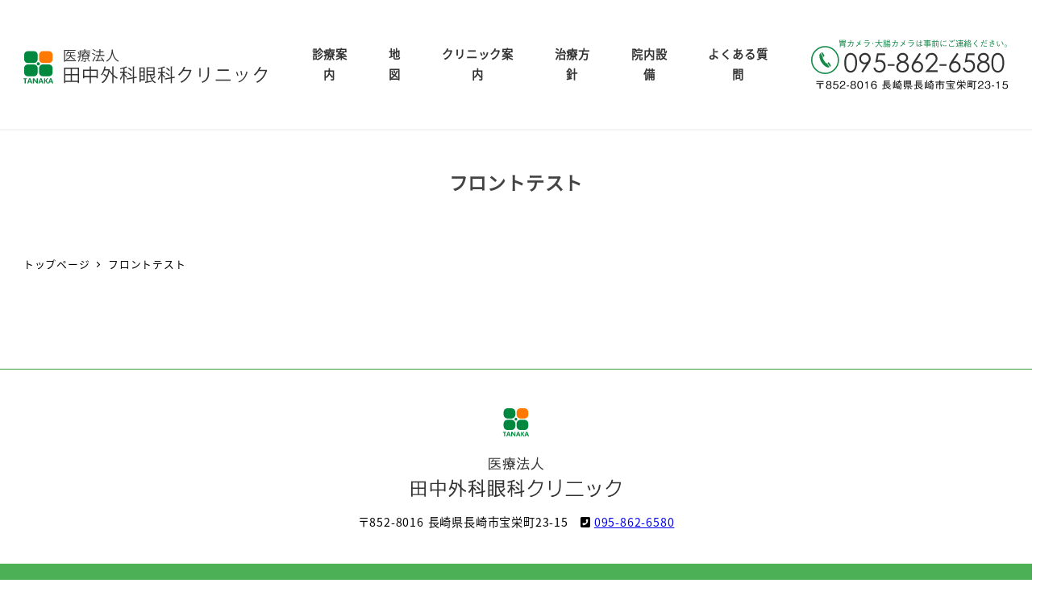

--- FILE ---
content_type: text/html; charset=UTF-8
request_url: https://n-tanaka-clinic.net/%E3%83%95%E3%83%AD%E3%83%B3%E3%83%88%E3%83%86%E3%82%B9%E3%83%88/
body_size: 23764
content:
<!DOCTYPE html>
<html dir="ltr" lang="ja" prefix="og: https://ogp.me/ns#" data-sticky-footer="true" data-scrolled="false">

<head>
			<meta charset="UTF-8">
		<meta name="viewport" content="width=device-width, initial-scale=1, minimum-scale=1, viewport-fit=cover">
		<title>フロントテスト - 田中外科眼科クリニック</title>

		<!-- All in One SEO 4.4.7.1 - aioseo.com -->
		<meta name="robots" content="max-image-preview:large" />
		<link rel="canonical" href="https://n-tanaka-clinic.net/%e3%83%95%e3%83%ad%e3%83%b3%e3%83%88%e3%83%86%e3%82%b9%e3%83%88/" />
		<meta name="generator" content="All in One SEO (AIOSEO) 4.4.7.1" />
		<meta property="og:locale" content="ja_JP" />
		<meta property="og:site_name" content="田中外科眼科クリニック - 長崎の皆さまの かかりつけ医として" />
		<meta property="og:type" content="article" />
		<meta property="og:title" content="フロントテスト - 田中外科眼科クリニック" />
		<meta property="og:url" content="https://n-tanaka-clinic.net/%e3%83%95%e3%83%ad%e3%83%b3%e3%83%88%e3%83%86%e3%82%b9%e3%83%88/" />
		<meta property="og:image" content="https://n-tanaka-clinic.net/wppr/wp-content/uploads/2020/12/logo.svg" />
		<meta property="og:image:secure_url" content="https://n-tanaka-clinic.net/wppr/wp-content/uploads/2020/12/logo.svg" />
		<meta property="article:published_time" content="2023-10-11T03:23:04+00:00" />
		<meta property="article:modified_time" content="2023-10-11T03:23:05+00:00" />
		<meta name="twitter:card" content="summary" />
		<meta name="twitter:title" content="フロントテスト - 田中外科眼科クリニック" />
		<meta name="twitter:image" content="https://n-tanaka-clinic.net/wppr/wp-content/uploads/2020/12/logo.svg" />
		<script type="application/ld+json" class="aioseo-schema">
			{"@context":"https:\/\/schema.org","@graph":[{"@type":"BreadcrumbList","@id":"https:\/\/n-tanaka-clinic.net\/%e3%83%95%e3%83%ad%e3%83%b3%e3%83%88%e3%83%86%e3%82%b9%e3%83%88\/#breadcrumblist","itemListElement":[{"@type":"ListItem","@id":"https:\/\/n-tanaka-clinic.net\/#listItem","position":1,"item":{"@type":"WebPage","@id":"https:\/\/n-tanaka-clinic.net\/","name":"\u5bb6","description":"Block \u5730\u57df\u306e\u307f\u306a\u3055\u307e\u306e \u304b\u304b\u308a\u3064\u3051\u533b\u3068\u3057\u3066 \u7530\u4e2d\u5916\u79d1\u773c\u79d1\u30af\u30ea\u30cb\u30c3\u30af\u3067\u306f\u5916\u79d1\u30fb\u6d88\u5316\u5668\u5916\u79d1\u30fb\u6574\u5f62\u5916\u79d1\u30fb\u773c\u79d1\u306e","url":"https:\/\/n-tanaka-clinic.net\/"},"nextItem":"https:\/\/n-tanaka-clinic.net\/%e3%83%95%e3%83%ad%e3%83%b3%e3%83%88%e3%83%86%e3%82%b9%e3%83%88\/#listItem"},{"@type":"ListItem","@id":"https:\/\/n-tanaka-clinic.net\/%e3%83%95%e3%83%ad%e3%83%b3%e3%83%88%e3%83%86%e3%82%b9%e3%83%88\/#listItem","position":2,"item":{"@type":"WebPage","@id":"https:\/\/n-tanaka-clinic.net\/%e3%83%95%e3%83%ad%e3%83%b3%e3%83%88%e3%83%86%e3%82%b9%e3%83%88\/","name":"\u30d5\u30ed\u30f3\u30c8\u30c6\u30b9\u30c8","url":"https:\/\/n-tanaka-clinic.net\/%e3%83%95%e3%83%ad%e3%83%b3%e3%83%88%e3%83%86%e3%82%b9%e3%83%88\/"},"previousItem":"https:\/\/n-tanaka-clinic.net\/#listItem"}]},{"@type":"Organization","@id":"https:\/\/n-tanaka-clinic.net\/#organization","name":"\u7530\u4e2d\u5916\u79d1\u773c\u79d1\u30af\u30ea\u30cb\u30c3\u30af","url":"https:\/\/n-tanaka-clinic.net\/","logo":{"@type":"ImageObject","url":"https:\/\/n-tanaka-clinic.net\/wp-content\/uploads\/2020\/12\/logo.svg","@id":"https:\/\/n-tanaka-clinic.net\/%e3%83%95%e3%83%ad%e3%83%b3%e3%83%88%e3%83%86%e3%82%b9%e3%83%88\/#organizationLogo"},"image":{"@id":"https:\/\/n-tanaka-clinic.net\/#organizationLogo"}},{"@type":"WebPage","@id":"https:\/\/n-tanaka-clinic.net\/%e3%83%95%e3%83%ad%e3%83%b3%e3%83%88%e3%83%86%e3%82%b9%e3%83%88\/#webpage","url":"https:\/\/n-tanaka-clinic.net\/%e3%83%95%e3%83%ad%e3%83%b3%e3%83%88%e3%83%86%e3%82%b9%e3%83%88\/","name":"\u30d5\u30ed\u30f3\u30c8\u30c6\u30b9\u30c8 - \u7530\u4e2d\u5916\u79d1\u773c\u79d1\u30af\u30ea\u30cb\u30c3\u30af","inLanguage":"ja","isPartOf":{"@id":"https:\/\/n-tanaka-clinic.net\/#website"},"breadcrumb":{"@id":"https:\/\/n-tanaka-clinic.net\/%e3%83%95%e3%83%ad%e3%83%b3%e3%83%88%e3%83%86%e3%82%b9%e3%83%88\/#breadcrumblist"},"datePublished":"2023-10-11T03:23:04+09:00","dateModified":"2023-10-11T03:23:05+09:00"},{"@type":"WebSite","@id":"https:\/\/n-tanaka-clinic.net\/#website","url":"https:\/\/n-tanaka-clinic.net\/","name":"\u7530\u4e2d\u5916\u79d1\u773c\u79d1\u30af\u30ea\u30cb\u30c3\u30af","description":"\u9577\u5d0e\u306e\u7686\u3055\u307e\u306e \u304b\u304b\u308a\u3064\u3051\u533b\u3068\u3057\u3066","inLanguage":"ja","publisher":{"@id":"https:\/\/n-tanaka-clinic.net\/#organization"}}]}
		</script>
		<!-- All in One SEO -->

		<meta property="og:title" content="フロントテスト">
		<meta property="og:type" content="article">
		<meta property="og:url" content="https://n-tanaka-clinic.net/%e3%83%95%e3%83%ad%e3%83%b3%e3%83%88%e3%83%86%e3%82%b9%e3%83%88/">
		<meta property="og:image" content="">
		<meta property="og:site_name" content="田中外科眼科クリニック">
		<meta property="og:description" content="長崎の皆さまの かかりつけ医として">
		<meta property="og:locale" content="ja_JP">
				<link rel="alternate" type="application/rss+xml" title="田中外科眼科クリニック &raquo; フィード" href="https://n-tanaka-clinic.net/feed/" />
<link rel="alternate" type="application/rss+xml" title="田中外科眼科クリニック &raquo; コメントフィード" href="https://n-tanaka-clinic.net/comments/feed/" />
		<link rel="profile" href="http://gmpg.org/xfn/11">
														<!-- This site uses the Google Analytics by MonsterInsights plugin v8.20.1 - Using Analytics tracking - https://www.monsterinsights.com/ -->
		<!-- Note: MonsterInsights is not currently configured on this site. The site owner needs to authenticate with Google Analytics in the MonsterInsights settings panel. -->
					<!-- No tracking code set -->
				<!-- / Google Analytics by MonsterInsights -->
		<link rel='stylesheet' id='wp-like-me-box-css' href='https://n-tanaka-clinic.net/wppr/wp-content/themes/snow-monkey/vendor/inc2734/wp-like-me-box/src/assets/css/wp-like-me-box.css?ver=1696989033' type='text/css' media='all' />
<link rel='stylesheet' id='wp-share-buttons-css' href='https://n-tanaka-clinic.net/wppr/wp-content/themes/snow-monkey/vendor/inc2734/wp-share-buttons/src/assets/css/wp-share-buttons.css?ver=1696989033' type='text/css' media='all' />
<link rel='stylesheet' id='slick-carousel-css' href='https://n-tanaka-clinic.net/wppr/wp-content/themes/snow-monkey/vendor/inc2734/wp-awesome-widgets/src/assets/packages/slick-carousel/slick/slick.css?ver=1696989033' type='text/css' media='all' />
<link rel='stylesheet' id='slick-carousel-theme-css' href='https://n-tanaka-clinic.net/wppr/wp-content/themes/snow-monkey/vendor/inc2734/wp-awesome-widgets/src/assets/packages/slick-carousel/slick/slick-theme.css?ver=1696989033' type='text/css' media='all' />
<link rel='stylesheet' id='wp-awesome-widgets-css' href='https://n-tanaka-clinic.net/wppr/wp-content/themes/snow-monkey/vendor/inc2734/wp-awesome-widgets/src/assets/css/app.css?ver=1696989033' type='text/css' media='all' />
<link rel='stylesheet' id='wp-pure-css-gallery-css' href='https://n-tanaka-clinic.net/wppr/wp-content/themes/snow-monkey/vendor/inc2734/wp-pure-css-gallery/src/assets/css/wp-pure-css-gallery.css?ver=1696989033' type='text/css' media='all' />
<link rel='stylesheet' id='wp-block-library-css' href='https://n-tanaka-clinic.net/wppr/wp-includes/css/dist/block-library/style.min.css?ver=6.3.1' type='text/css' media='all' />
<link rel='stylesheet' id='wp-oembed-blog-card-css' href='https://n-tanaka-clinic.net/wppr/wp-content/themes/snow-monkey/vendor/inc2734/wp-oembed-blog-card/src/assets/css/app.css?ver=1696989033' type='text/css' media='all' />
<style id='safe-svg-svg-icon-style-inline-css' type='text/css'>
.safe-svg-cover{text-align:center}.safe-svg-cover .safe-svg-inside{display:inline-block;max-width:100%}.safe-svg-cover svg{height:100%;max-height:100%;max-width:100%;width:100%}

</style>
<style id='snow-monkey-blocks-btn-style-inline-css' type='text/css'>
.smb-btn{--smb-btn--background-color:var(--wp--preset--color--black);--smb-btn--background-image:initial;--smb-btn--border:none;--smb-btn--border-radius:var(--_global--border-radius);--smb-btn--color:var(--wp--preset--color--white);--smb-btn--padding:var(--_padding-1);--smb-btn--padding-vertical:calc(var(--smb-btn--padding)*0.5);--smb-btn--padding-horizontal:var(--smb-btn--padding);--smb-btn--style--ghost--border-color:var(--smb-btn--background-color,currentColor);--smb-btn--style--ghost--color:currentColor;--smb-btn--style--text--color:currentColor;--_transition-duration:var(--_global--transition-duration);--_transition-function-timing:var(--_global--transition-function-timing);--_transition-delay:var(--_global--transition-delay);background-color:var(--smb-btn--background-color);background-image:var(--smb-btn--background-image);border:var(--smb-btn--border);border-radius:var(--smb-btn--border-radius);color:var(--smb-btn--color);display:inline-flex;justify-content:center;margin:0;max-width:100%;padding:var(--smb-btn--padding-vertical) var(--smb-btn--padding-horizontal);text-decoration:none;transition:all var(--_transition-duration) var(--_transition-function-timing) var(--_transition-delay);white-space:nowrap}.smb-btn__label{color:currentColor;white-space:inherit!important}.smb-btn--little-wider{--smb-btn--padding-horizontal:var(--_padding2)}.smb-btn--wider{--smb-btn--padding-horizontal:var(--_padding3)}.smb-btn--full,.smb-btn--more-wider{width:100%}.smb-btn--wrap{white-space:normal}.smb-btn-wrapper.is-style-ghost .smb-btn{--smb-btn--color:var(--smb-btn--style--ghost--color);background-color:initial;border:1px solid var(--smb-btn--style--ghost--border-color)}.smb-btn-wrapper.is-style-ghost .smb-btn[style*="background-color:"]{background-color:initial!important}.smb-btn-wrapper.is-style-text .smb-btn{--smb-btn--background-color:#0000;--smb-btn--color:var(--smb-btn--style--text--color);border:none}.aligncenter .smb-btn-wrapper,.smb-btn-wrapper.aligncenter{text-align:center}@media (min-width:640px){.smb-btn--more-wider{--smb-btn--padding-horizontal:var(--_padding4);display:inline-block;width:auto}}@media (hover:hover) and (pointer:fine){.smb-btn:active,.smb-btn:focus,.smb-btn:hover{filter:brightness(90%)}}
</style>
<style id='snow-monkey-blocks-alert-style-inline-css' type='text/css'>
.smb-alert{--smb-alert--border-radius:var(--_global--border-radius);--smb-alert--background-color:#fff9e6;--smb-alert--border-color:#fff3cd;--smb-alert--color:#5a4d26;--smb-alert--padding:var(--_padding1);--smb-alert--icon-color:#ffc81a;--smb-alert--warning-background-color:#ffede6;--smb-alert--warning-border-color:#ffdacd;--smb-alert--warning-color:#361f17;--smb-alert--warning-icon-color:#ff561a;--smb-alert--success-background-color:#f4ffe6;--smb-alert--success-border-color:#dfffb3;--smb-alert--success-color:#28321b;--smb-alert--success-icon-color:#84e600;--smb-alert--remark-background-color:var(--_lightest-color-gray);--smb-alert--remark-border-color:var(--_lighter-color-gray);--smb-alert--remark-color:var(--_color-text);--smb-alert--remark-icon-color:var(--_color-gray);background-color:var(--smb-alert--background-color);border:1px solid var(--smb-alert--border-color);border-radius:var(--smb-alert--border-radius);color:var(--smb-alert--color);display:block;padding:var(--smb-alert--padding)}.smb-alert .svg-inline--fa{color:var(--smb-alert--icon-color)}.smb-alert--warning{--smb-alert--background-color:var(--smb-alert--warning-background-color);--smb-alert--border-color:var(--smb-alert--warning-border-color);--smb-alert--color:var(--smb-alert--warning-color);--smb-alert--icon-color:var(--smb-alert--warning-icon-color)}.smb-alert--success{--smb-alert--background-color:var(--smb-alert--success-background-color);--smb-alert--border-color:var(--smb-alert--success-border-color);--smb-alert--color:var(--smb-alert--success-color);--smb-alert--icon-color:var(--smb-alert--success-icon-color)}.smb-alert--remark{--smb-alert--background-color:var(--smb-alert--remark-background-color);--smb-alert--border-color:var(--smb-alert--remark-border-color);--smb-alert--color:var(--smb-alert--remark-color);--smb-alert--icon-color:var(--smb-alert--remark-icon-color)}.smb-alert__title{align-items:center;display:flex;margin-bottom:var(--_margin-1);position:relative}.smb-alert__title .svg-inline--fa{--_font-size-level:3;flex:0 0 auto;font-size:var(--_fluid-font-size);height:1em;line-height:var(--_line-height);margin-right:var(--_margin-2);position:relative;top:-1px}:where(.smb-alert__body.is-layout-constrained>*){--wp--style--global--content-size:100%;--wp--style--global--wide-size:100%}
</style>
<link rel='stylesheet' id='snow-monkey-blocks-hero-header-style-css' href='https://n-tanaka-clinic.net/wppr/wp-content/plugins/snow-monkey-blocks/dist/blocks/hero-header/style.css?ver=6.3.1' type='text/css' media='all' />
<style id='snow-monkey-blocks-accordion-style-inline-css' type='text/css'>
.smb-accordion{--smb-accordion--gap:var(--_margin-1);--smb-accordion--title-background-color:var(--_lighter-color-gray)}.smb-accordion>*+*{margin-top:var(--smb-accordion--gap)}.smb-accordion__item{position:relative}.smb-accordion__item__title{align-items:center;background-color:var(--smb-accordion--title-background-color);display:flex;padding:calc(var(--_padding-1)*.5) var(--_padding-1)}.smb-accordion__item__title__label{flex:1 1 auto}.smb-accordion__item__title__icon{--_transition-duration:var(--_global--transition-duration);--_transition-function-timing:var(--_global--transition-function-timing);--_transition-delay:var(--_global--transition-delay);flex:0 0 auto;margin-left:var(--_margin-1);transition:transform var(--_transition-duration) var(--_transition-function-timing) var(--_transition-delay)}.smb-accordion__item__control{-webkit-appearance:none!important;appearance:none!important;bottom:0!important;cursor:pointer!important;display:block!important;height:100%!important;left:0!important;opacity:0!important;outline:none!important;position:absolute!important;right:0!important;top:0!important;width:100%!important;z-index:1!important}.smb-accordion__item__control:focus-visible{opacity:1!important;outline:1px solid!important}.smb-accordion__item__body{display:none;padding:var(--_padding1);position:relative;z-index:2}.smb-accordion .smb-accordion__item__control:checked+.smb-accordion__item__body,.smb-accordion .smb-accordion__item__control:checked+.smb-accordion__item__title+.smb-accordion__item__body{display:block}.smb-accordion .smb-accordion__item__control:checked+.smb-accordion__item__title>.smb-accordion__item__title__icon{transform:rotate(180deg)}:where(.smb-accordion__item__body.is-layout-constrained>*){--wp--style--global--content-size:100%;--wp--style--global--wide-size:100%}
</style>
<link rel='stylesheet' id='spider-css' href='https://n-tanaka-clinic.net/wppr/wp-content/plugins/snow-monkey-blocks/dist/packages/spider/dist/css/spider.css?ver=1696989149' type='text/css' media='all' />
<link rel='stylesheet' id='snow-monkey-blocks-spider-pickup-slider-style-css' href='https://n-tanaka-clinic.net/wppr/wp-content/plugins/snow-monkey-blocks/dist/blocks/spider-pickup-slider/style.css?ver=1696989149' type='text/css' media='all' />
<link rel='stylesheet' id='snow-monkey-blocks-balloon-style-css' href='https://n-tanaka-clinic.net/wppr/wp-content/plugins/snow-monkey-blocks/dist/blocks/balloon/style.css?ver=6.3.1' type='text/css' media='all' />
<style id='snow-monkey-blocks-box-style-inline-css' type='text/css'>
.smb-box{--smb-box--background-color:#0000;--smb-box--background-image:initial;--smb-box--background-opacity:1;--smb-box--border-color:var(--_lighter-color-gray);--smb-box--border-style:solid;--smb-box--border-width:0px;--smb-box--border-radius:var(--_global--border-radius);--smb-box--box-shadow:initial;--smb-box--color:inherit;--smb-box--padding:var(--_padding1);border-radius:var(--smb-box--border-radius);border-width:0;box-shadow:var(--smb-box--box-shadow);color:var(--smb-box--color);overflow:visible;padding:var(--smb-box--padding);position:relative}.smb-box--p-s{--smb-box--padding:var(--_padding-1)}.smb-box--p-l{--smb-box--padding:var(--_padding2)}.smb-box__background{background-color:var(--smb-box--background-color);background-image:var(--smb-box--background-image);border:var(--smb-box--border-width) var(--smb-box--border-style) var(--smb-box--border-color);border-radius:var(--smb-box--border-radius);bottom:0;display:block;left:0;opacity:var(--smb-box--background-opacity);position:absolute;right:0;top:0}.smb-box__body{position:relative}:where(.smb-box__body.is-layout-constrained>*){--wp--style--global--content-size:100%;--wp--style--global--wide-size:100%}
</style>
<style id='snow-monkey-blocks-buttons-style-inline-css' type='text/css'>
.smb-buttons{--smb-buttons--gap:var(--_margin1);display:flex;flex-wrap:wrap;gap:var(--smb-buttons--gap)}.smb-buttons.has-text-align-left,.smb-buttons.is-content-justification-left{justify-content:flex-start}.smb-buttons.has-text-align-center,.smb-buttons.is-content-justification-center{justify-content:center}.smb-buttons.has-text-align-right,.smb-buttons.is-content-justification-right{justify-content:flex-end}.smb-buttons.is-content-justification-space-between{justify-content:space-between}.smb-buttons>.smb-btn-wrapper{flex:0 1 auto;margin:0}.smb-buttons>.smb-btn-wrapper--full{flex:1 1 auto}@media not all and (min-width:640px){.smb-buttons>.smb-btn-wrapper--more-wider{flex:1 1 auto}}
</style>
<style id='snow-monkey-blocks-list-style-inline-css' type='text/css'>
.smb-list{--smb-list--gap:var(--_margin-2)}.smb-list ul{list-style:none!important}.smb-list ul *>li:first-child,.smb-list ul li+li{margin-top:var(--smb-list--gap)}.smb-list ul>li{position:relative}.smb-list ul>li .smb-list__icon{left:-1.5em;position:absolute}
</style>
<link rel='stylesheet' id='snow-monkey-blocks-section-style-css' href='https://n-tanaka-clinic.net/wppr/wp-content/plugins/snow-monkey-blocks/dist/blocks/section/style.css?ver=6.3.1' type='text/css' media='all' />
<link rel='stylesheet' id='snow-monkey-blocks-section-with-bgimage-style-css' href='https://n-tanaka-clinic.net/wppr/wp-content/plugins/snow-monkey-blocks/dist/blocks/section-with-bgimage/style.css?ver=1696989149' type='text/css' media='all' />
<link rel='stylesheet' id='snow-monkey-blocks-spider-slider-style-css' href='https://n-tanaka-clinic.net/wppr/wp-content/plugins/snow-monkey-blocks/dist/blocks/spider-slider/style.css?ver=1696989149' type='text/css' media='all' />
<link rel='stylesheet' id='snow-monkey-blocks-btn-box-style-css' href='https://n-tanaka-clinic.net/wppr/wp-content/plugins/snow-monkey-blocks/dist/blocks/btn-box/style.css?ver=1696989149' type='text/css' media='all' />
<link rel='stylesheet' id='snow-monkey-blocks-categories-list-style-css' href='https://n-tanaka-clinic.net/wppr/wp-content/plugins/snow-monkey-blocks/dist/blocks/categories-list/style.css?ver=6.3.1' type='text/css' media='all' />
<link rel='stylesheet' id='snow-monkey-blocks-thumbnail-gallery-style-css' href='https://n-tanaka-clinic.net/wppr/wp-content/plugins/snow-monkey-blocks/dist/blocks/thumbnail-gallery/style.css?ver=1696989149' type='text/css' media='all' />
<link rel='stylesheet' id='snow-monkey-blocks-pricing-table-style-css' href='https://n-tanaka-clinic.net/wppr/wp-content/plugins/snow-monkey-blocks/dist/blocks/pricing-table/style.css?ver=1696989149' type='text/css' media='all' />
<link rel='stylesheet' id='snow-monkey-blocks-media-text-style-css' href='https://n-tanaka-clinic.net/wppr/wp-content/plugins/snow-monkey-blocks/dist/blocks/media-text/style.css?ver=6.3.1' type='text/css' media='all' />
<style id='snow-monkey-blocks-directory-structure-style-inline-css' type='text/css'>
.smb-directory-structure{--smb-directory-structure--background-color:var(--_lightest-color-gray);--smb-directory-structure--padding:var(--_padding1);--smb-directory-structure--gap:var(--_margin-2);--smb-directory-structure--icon-color:currentColor;background-color:var(--smb-directory-structure--background-color);overflow-x:auto;overflow-y:hidden;padding:var(--smb-directory-structure--padding)}.smb-directory-structure>*+*{margin-top:var(--smb-directory-structure--gap)}.smb-directory-structure__item{--smb-directory-structure--icon-color:currentColor}.smb-directory-structure__item p{align-items:flex-start;display:flex;flex-wrap:nowrap}.smb-directory-structure .fa-fw{color:var(--smb-directory-structure--icon-color);width:auto}.smb-directory-structure__item__name{margin-left:.5em;white-space:nowrap}.smb-directory-structure__item__list{margin-left:1.5em}.smb-directory-structure__item__list>*{margin-top:var(--smb-directory-structure--gap)}
</style>
<style id='snow-monkey-blocks-evaluation-star-style-inline-css' type='text/css'>
.smb-evaluation-star{--smb-evaluation-star--gap:var(--_margin-2);--smb-evaluation-star--icon-color:#f9bb2d;--smb-evaluation-star--numeric-color:currentColor;align-items:center;display:flex;gap:var(--smb-evaluation-star--gap)}.smb-evaluation-star--title-right .smb-evaluation-star__title{order:1}.smb-evaluation-star__body{display:inline-flex;gap:var(--smb-evaluation-star--gap)}.smb-evaluation-star__numeric{color:var(--smb-evaluation-star--numeric-color);font-weight:700}.smb-evaluation-star__numeric--right{order:1}.smb-evaluation-star__icon{color:var(--smb-evaluation-star--icon-color);display:inline-block}
</style>
<link rel='stylesheet' id='snow-monkey-blocks-section-break-the-grid-style-css' href='https://n-tanaka-clinic.net/wppr/wp-content/plugins/snow-monkey-blocks/dist/blocks/section-break-the-grid/style.css?ver=1696989149' type='text/css' media='all' />
<style id='snow-monkey-blocks-testimonial-style-inline-css' type='text/css'>
.smb-testimonial__item{display:flex;flex-direction:row;flex-wrap:nowrap;justify-content:center}.smb-testimonial__item__figure{border-radius:100%;flex:0 0 auto;height:48px;margin-right:var(--_margin-1);margin-top:calc(var(--_half-leading)*1rem);overflow:hidden;width:48px}.smb-testimonial__item__figure img{height:100%;object-fit:cover;object-position:50% 50%;width:100%}.smb-testimonial__item__body{flex:1 1 auto;max-width:100%}.smb-testimonial__item__name{--_font-size-level:-2;font-size:var(--_font-size);line-height:var(--_line-height)}.smb-testimonial__item__name a{color:inherit}.smb-testimonial__item__lede{--_font-size-level:-2;font-size:var(--_font-size);line-height:var(--_line-height)}.smb-testimonial__item__lede a{color:inherit}.smb-testimonial__item__content{--_font-size-level:-1;font-size:var(--_font-size);line-height:var(--_line-height);margin-bottom:var(--_margin-1)}.smb-testimonial__item__content:after{background-color:currentColor;content:"";display:block;height:1px;margin-top:var(--_margin-1);width:2rem}
</style>
<link rel='stylesheet' id='snow-monkey-blocks-slider-style-css' href='https://n-tanaka-clinic.net/wppr/wp-content/plugins/snow-monkey-blocks/dist/blocks/slider/style.css?ver=1696989149' type='text/css' media='all' />
<link rel='stylesheet' id='snow-monkey-blocks-step-style-css' href='https://n-tanaka-clinic.net/wppr/wp-content/plugins/snow-monkey-blocks/dist/blocks/step/style.css?ver=6.3.1' type='text/css' media='all' />
<link rel='stylesheet' id='snow-monkey-blocks-information-style-css' href='https://n-tanaka-clinic.net/wppr/wp-content/plugins/snow-monkey-blocks/dist/blocks/information/style.css?ver=6.3.1' type='text/css' media='all' />
<link rel='stylesheet' id='snow-monkey-blocks-spider-contents-slider-style-css' href='https://n-tanaka-clinic.net/wppr/wp-content/plugins/snow-monkey-blocks/dist/blocks/spider-contents-slider/style.css?ver=1696989149' type='text/css' media='all' />
<link rel='stylesheet' id='snow-monkey-blocks-panels-style-css' href='https://n-tanaka-clinic.net/wppr/wp-content/plugins/snow-monkey-blocks/dist/blocks/panels/style.css?ver=6.3.1' type='text/css' media='all' />
<style id='snow-monkey-blocks-price-menu-style-inline-css' type='text/css'>
.smb-price-menu{--smb-price-menu--border-color:var(--_lighter-color-gray);--smb-price-menu--item-padding:var(--_padding-1);border-top:1px solid var(--smb-price-menu--border-color)}.smb-price-menu>.smb-price-menu__item{margin-bottom:0;margin-top:0}.smb-price-menu__item{border-bottom:1px solid var(--smb-price-menu--border-color);padding:var(--smb-price-menu--item-padding) 0}@media (min-width:640px){.smb-price-menu__item{align-items:center;display:flex;flex-direction:row;flex-wrap:nowrap;justify-content:space-between}.smb-price-menu__item>*{flex:0 0 auto}}
</style>
<link rel='stylesheet' id='snow-monkey-blocks-tabs-style-css' href='https://n-tanaka-clinic.net/wppr/wp-content/plugins/snow-monkey-blocks/dist/blocks/tabs/style.css?ver=6.3.1' type='text/css' media='all' />
<link rel='stylesheet' id='snow-monkey-blocks-items-style-css' href='https://n-tanaka-clinic.net/wppr/wp-content/plugins/snow-monkey-blocks/dist/blocks/items/style.css?ver=1696989149' type='text/css' media='all' />
<style id='snow-monkey-blocks-rating-box-style-inline-css' type='text/css'>
.smb-rating-box{--smb-rating-box--gap:var(--_margin-1);--smb-rating-box--bar-border-radius:var(--_global--border-radius);--smb-rating-box--bar-background-color:var(--_lighter-color-gray);--smb-rating-box--rating-background-color:#f9bb2d}.smb-rating-box__body>*+*{margin-top:var(--smb-rating-box--gap)}.smb-rating-box__item__title{margin-bottom:var(--_margin-2)}.smb-rating-box__item__evaluation__bar,.smb-rating-box__item__evaluation__rating{border-radius:var(--smb-rating-box--bar-border-radius);height:1rem}.smb-rating-box__item__evaluation__bar{background-color:var(--smb-rating-box--bar-background-color);position:relative}.smb-rating-box__item__evaluation__rating{background-color:var(--smb-rating-box--rating-background-color);left:0;position:absolute;top:0}.smb-rating-box__item__evaluation__numeric{--_font-size-level:-2;font-size:var(--_font-size);line-height:var(--_line-height);position:absolute;right:0;top:-2rem}
</style>
<link rel='stylesheet' id='snow-monkey-blocks-section-with-bgvideo-style-css' href='https://n-tanaka-clinic.net/wppr/wp-content/plugins/snow-monkey-blocks/dist/blocks/section-with-bgvideo/style.css?ver=1696989149' type='text/css' media='all' />
<link rel='stylesheet' id='snow-monkey-blocks-section-side-heading-style-css' href='https://n-tanaka-clinic.net/wppr/wp-content/plugins/snow-monkey-blocks/dist/blocks/section-side-heading/style.css?ver=1696989149' type='text/css' media='all' />
<style id='snow-monkey-blocks-read-more-box-style-inline-css' type='text/css'>
.smb-read-more-box{--smb-read-more-box--content-height:100px;--smb-read-more-box--mask-color:var(--_global--background-color,#fff)}.smb-read-more-box__content{--_transition-duration:var(--_global--transition-duration);--_transition-function-timing:var(--_global--transition-function-timing);--_transition-delay:var(--_global--transition-delay);overflow:hidden;position:relative;transition:height var(--_transition-duration) var(--_transition-function-timing) var(--_transition-delay)}.smb-read-more-box__content[aria-hidden=true]{height:var(--smb-read-more-box--content-height)}.smb-read-more-box__action{display:flex;flex-wrap:wrap;margin-top:var(--_padding-1)}.smb-read-more-box__action.is-content-justification-left{justify-content:start}.smb-read-more-box__action.is-content-justification-center{justify-content:center}.smb-read-more-box__action.is-content-justification-right{justify-content:end}.smb-read-more-box__btn-wrapper.smb-btn-wrapper--full{flex-grow:1}.smb-read-more-box__button{cursor:pointer}.smb-read-more-box--has-mask .smb-read-more-box__content[aria-hidden=true]:after{background:linear-gradient(to bottom,#0000 0,var(--smb-read-more-box--mask-color) 100%);bottom:0;content:"";display:block;height:50px;left:0;position:absolute;right:0}.smb-read-more-box.is-style-ghost .smb-read-more-box__button{--smb-btn--color:var(--smb-btn--style--ghost--color);background-color:initial;border:1px solid var(--smb-btn--style--ghost--border-color)}.smb-read-more-box.is-style-text .smb-read-more-box__button{--smb-btn--background-color:#0000;--smb-btn--color:var(--smb-btn--style--text--color);--smb-btn--padding:0px;border:none}:where(.smb-read-more-box__content.is-layout-constrained>*){--wp--style--global--content-size:100%;--wp--style--global--wide-size:100%}
</style>
<style id='snow-monkey-blocks-flex-style-inline-css' type='text/css'>
.smb-flex{--smb-flex--box-shadow:none;box-shadow:var(--smb-flex--box-shadow);flex-direction:column}.smb-flex.is-horizontal{flex-direction:row}.smb-flex.is-vertical{flex-direction:column}.smb-flex>*{--smb--flex-grow:0;--smb--flex-shrink:1;--smb--flex-basis:auto;flex-basis:var(--smb--flex-basis);flex-grow:var(--smb--flex-grow);flex-shrink:var(--smb--flex-shrink);min-width:0}.smb-flex.is-layout-flex{gap:0}
</style>
<style id='snow-monkey-blocks-grid-style-inline-css' type='text/css'>
.smb-grid{--smb-grid--gap:0px;--smb-grid--column-auto-repeat:auto-fit;--smb-grid--columns:1;--smb-grid--column-min-width:250px;--smb-grid--grid-template-columns:none;--smb-grid--rows:1;--smb-grid--grid-template-rows:none;display:grid;gap:var(--smb-grid--gap)}.smb-grid>*{--smb--justify-self:stretch;--smb--align-self:stretch;--smb--grid-column:auto;--smb--grid-row:auto;align-self:var(--smb--align-self);grid-column:var(--smb--grid-column);grid-row:var(--smb--grid-row);justify-self:var(--smb--justify-self);margin-bottom:0;margin-top:0;min-width:0}.smb-grid--columns\:columns{grid-template-columns:repeat(var(--smb-grid--columns),1fr)}.smb-grid--columns\:min{grid-template-columns:repeat(var(--smb-grid--column-auto-repeat),minmax(min(var(--smb-grid--column-min-width),100%),1fr))}.smb-grid--columns\:free{grid-template-columns:var(--smb-grid--grid-template-columns)}.smb-grid--rows\:rows{grid-template-rows:repeat(var(--smb-grid--rows),1fr)}.smb-grid--rows\:free{grid-template-rows:var(--smb-grid--grid-template-rows)}
</style>
<style id='snow-monkey-blocks-countdown-style-inline-css' type='text/css'>
.smb-countdown{--smb-countdown--gap:var(--_margin-2);--smb-countdown--numeric-color:currentColor;--smb-countdown--clock-color:currentColor}.smb-countdown__list{align-items:center;align-self:center;display:flex;flex-direction:row;flex-wrap:wrap;list-style-type:none;margin-left:0;padding-left:0}.smb-countdown__list-item{margin:0 var(--smb-countdown--gap);text-align:center}.smb-countdown__list-item:first-child{margin-left:0}.smb-countdown__list-item:last-child{margin-right:0}.smb-countdown__list-item__numeric{--_font-size-level:3;color:var(--smb-countdown--numeric-color);display:block;font-size:var(--_fluid-font-size);font-weight:700;line-height:var(--_line-height)}.smb-countdown__list-item__clock{--_font-size-level:-1;color:var(--smb-countdown--clock-color);display:block;font-size:var(--_font-size);line-height:var(--_line-height)}.smb-countdown .align-center{justify-content:center}.smb-countdown .align-left{justify-content:flex-start}.smb-countdown .align-right{justify-content:flex-end}.is-style-inline .smb-countdown__list-item__clock,.is-style-inline .smb-countdown__list-item__numeric{display:inline}
</style>
<style id='snow-monkey-blocks-faq-style-inline-css' type='text/css'>
.smb-faq{--smb-faq--border-color:var(--_lighter-color-gray);--smb-faq--label-color:initial;--smb-faq--item-gap:var(--_margin1);--smb-faq--item-question-label-color:currentColor;--smb-faq--item-answer-label-color:currentColor;border-top:1px solid var(--smb-faq--border-color)}.smb-faq__item{border-bottom:1px solid var(--smb-faq--border-color);padding:var(--_padding1) 0}.smb-faq__item__answer,.smb-faq__item__question{display:flex;flex-direction:row;flex-wrap:nowrap}.smb-faq__item__answer__label,.smb-faq__item__question__label{--_font-size-level:3;flex:0 0 0%;font-size:var(--_fluid-font-size);font-weight:400;line-height:var(--_line-height);line-height:1.05;margin-right:var(--smb-faq--item-gap);min-width:.8em}.smb-faq__item__answer__body,.smb-faq__item__question__body{flex:1 1 auto}.smb-faq__item__question{font-weight:700;margin:0 0 var(--smb-faq--item-gap)}.smb-faq__item__question__label{color:var(--smb-faq--item-question-label-color)}.smb-faq__item__answer__label{color:var(--smb-faq--item-answer-label-color)}:where(.smb-faq__item__answer__body.is-layout-constrained>*){--wp--style--global--content-size:100%;--wp--style--global--wide-size:100%}
</style>
<style id='snow-monkey-blocks-taxonomy-terms-style-inline-css' type='text/css'>
.smb-taxonomy-terms.is-style-tag .smb-taxonomy-terms__list{list-style:none;margin-left:0;padding-left:0}.smb-taxonomy-terms.is-style-tag .smb-taxonomy-terms__item{display:inline-block;margin:4px 4px 4px 0}.smb-taxonomy-terms.is-style-slash .smb-taxonomy-terms__list{display:flex;flex-wrap:wrap;list-style:none;margin-left:0;padding-left:0}.smb-taxonomy-terms.is-style-slash .smb-taxonomy-terms__item{display:inline-block}.smb-taxonomy-terms.is-style-slash .smb-taxonomy-terms__item:not(:last-child):after{content:"/";display:inline-block;margin:0 .5em}
</style>
<style id='snow-monkey-blocks-container-style-inline-css' type='text/css'>
.smb-container__body{margin-left:auto;margin-right:auto;max-width:100%}.smb-container--no-gutters{padding-left:0!important;padding-right:0!important}:where(.smb-container__body.is-layout-constrained>*){--wp--style--global--content-size:100%;--wp--style--global--wide-size:100%}
</style>
<link rel='stylesheet' id='snow-monkey-blocks-css' href='https://n-tanaka-clinic.net/wppr/wp-content/plugins/snow-monkey-blocks/dist/css/blocks.css?ver=1696989149' type='text/css' media='all' />
<link rel='stylesheet' id='snow-monkey-snow-monkey-blocks-app-css' href='https://n-tanaka-clinic.net/wppr/wp-content/themes/snow-monkey/assets/css/dependency/snow-monkey-blocks/app.css?ver=1696989033' type='text/css' media='all' />
<link rel='stylesheet' id='snow-monkey-snow-monkey-blocks-theme-css' href='https://n-tanaka-clinic.net/wppr/wp-content/themes/snow-monkey/assets/css/dependency/snow-monkey-blocks/app-theme.css?ver=1696989033' type='text/css' media='all' />
<style id='global-styles-inline-css' type='text/css'>
body{--wp--preset--color--black: #000000;--wp--preset--color--cyan-bluish-gray: #abb8c3;--wp--preset--color--white: #ffffff;--wp--preset--color--pale-pink: #f78da7;--wp--preset--color--vivid-red: #cf2e2e;--wp--preset--color--luminous-vivid-orange: #ff6900;--wp--preset--color--luminous-vivid-amber: #fcb900;--wp--preset--color--light-green-cyan: #7bdcb5;--wp--preset--color--vivid-green-cyan: #00d084;--wp--preset--color--pale-cyan-blue: #8ed1fc;--wp--preset--color--vivid-cyan-blue: #0693e3;--wp--preset--color--vivid-purple: #9b51e0;--wp--preset--color--sm-accent: var(--accent-color);--wp--preset--color--sm-sub-accent: var(--sub-accent-color);--wp--preset--color--sm-text: var(--_color-text);--wp--preset--color--sm-text-alt: var(--_color-white);--wp--preset--color--sm-lightest-gray: var(--_lightest-color-gray);--wp--preset--color--sm-lighter-gray: var(--_lighter-color-gray);--wp--preset--color--sm-light-gray: var(--_light-color-gray);--wp--preset--color--sm-gray: var(--_color-gray);--wp--preset--color--sm-dark-gray: var(--_dark-color-gray);--wp--preset--color--sm-darker-gray: var(--_darker-color-gray);--wp--preset--color--sm-darkest-gray: var(--_darkest-color-gray);--wp--preset--gradient--vivid-cyan-blue-to-vivid-purple: linear-gradient(135deg,rgba(6,147,227,1) 0%,rgb(155,81,224) 100%);--wp--preset--gradient--light-green-cyan-to-vivid-green-cyan: linear-gradient(135deg,rgb(122,220,180) 0%,rgb(0,208,130) 100%);--wp--preset--gradient--luminous-vivid-amber-to-luminous-vivid-orange: linear-gradient(135deg,rgba(252,185,0,1) 0%,rgba(255,105,0,1) 100%);--wp--preset--gradient--luminous-vivid-orange-to-vivid-red: linear-gradient(135deg,rgba(255,105,0,1) 0%,rgb(207,46,46) 100%);--wp--preset--gradient--very-light-gray-to-cyan-bluish-gray: linear-gradient(135deg,rgb(238,238,238) 0%,rgb(169,184,195) 100%);--wp--preset--gradient--cool-to-warm-spectrum: linear-gradient(135deg,rgb(74,234,220) 0%,rgb(151,120,209) 20%,rgb(207,42,186) 40%,rgb(238,44,130) 60%,rgb(251,105,98) 80%,rgb(254,248,76) 100%);--wp--preset--gradient--blush-light-purple: linear-gradient(135deg,rgb(255,206,236) 0%,rgb(152,150,240) 100%);--wp--preset--gradient--blush-bordeaux: linear-gradient(135deg,rgb(254,205,165) 0%,rgb(254,45,45) 50%,rgb(107,0,62) 100%);--wp--preset--gradient--luminous-dusk: linear-gradient(135deg,rgb(255,203,112) 0%,rgb(199,81,192) 50%,rgb(65,88,208) 100%);--wp--preset--gradient--pale-ocean: linear-gradient(135deg,rgb(255,245,203) 0%,rgb(182,227,212) 50%,rgb(51,167,181) 100%);--wp--preset--gradient--electric-grass: linear-gradient(135deg,rgb(202,248,128) 0%,rgb(113,206,126) 100%);--wp--preset--gradient--midnight: linear-gradient(135deg,rgb(2,3,129) 0%,rgb(40,116,252) 100%);--wp--preset--font-size--small: 13px;--wp--preset--font-size--medium: 20px;--wp--preset--font-size--large: 36px;--wp--preset--font-size--x-large: 42px;--wp--preset--font-size--sm-xs: 0.8rem;--wp--preset--font-size--sm-s: 0.88rem;--wp--preset--font-size--sm-m: 1rem;--wp--preset--font-size--sm-l: 1.14rem;--wp--preset--font-size--sm-xl: 1.33rem;--wp--preset--font-size--sm-2-xl: 1.6rem;--wp--preset--font-size--sm-3-xl: 2rem;--wp--preset--font-size--sm-4-xl: 2.66rem;--wp--preset--font-size--sm-5-xl: 4rem;--wp--preset--font-size--sm-6-xl: 8rem;--wp--preset--spacing--20: var(--_s-2);--wp--preset--spacing--30: var(--_s-1);--wp--preset--spacing--40: var(--_s1);--wp--preset--spacing--50: var(--_s2);--wp--preset--spacing--60: var(--_s3);--wp--preset--spacing--70: var(--_s4);--wp--preset--spacing--80: var(--_s5);--wp--preset--shadow--natural: 6px 6px 9px rgba(0, 0, 0, 0.2);--wp--preset--shadow--deep: 12px 12px 50px rgba(0, 0, 0, 0.4);--wp--preset--shadow--sharp: 6px 6px 0px rgba(0, 0, 0, 0.2);--wp--preset--shadow--outlined: 6px 6px 0px -3px rgba(255, 255, 255, 1), 6px 6px rgba(0, 0, 0, 1);--wp--preset--shadow--crisp: 6px 6px 0px rgba(0, 0, 0, 1);--wp--custom--slim-width: 46rem;--wp--custom--content-max-width: var(--_global--container-max-width);--wp--custom--content-width: var(--wp--custom--content-max-width);--wp--custom--content-wide-width: calc(var(--wp--custom--content-width) + 240px);--wp--custom--has-sidebar-main-basis: var(--wp--custom--slim-width);--wp--custom--has-sidebar-sidebar-basis: 336px;}body { margin: 0;--wp--style--global--content-size: var(--wp--custom--content-width);--wp--style--global--wide-size: var(--wp--custom--content-wide-width); }.wp-site-blocks > .alignleft { float: left; margin-right: 2em; }.wp-site-blocks > .alignright { float: right; margin-left: 2em; }.wp-site-blocks > .aligncenter { justify-content: center; margin-left: auto; margin-right: auto; }:where(.wp-site-blocks) > * { margin-block-start: var(--_margin1); margin-block-end: 0; }:where(.wp-site-blocks) > :first-child:first-child { margin-block-start: 0; }:where(.wp-site-blocks) > :last-child:last-child { margin-block-end: 0; }body { --wp--style--block-gap: var(--_margin1); }:where(body .is-layout-flow)  > :first-child:first-child{margin-block-start: 0;}:where(body .is-layout-flow)  > :last-child:last-child{margin-block-end: 0;}:where(body .is-layout-flow)  > *{margin-block-start: var(--_margin1);margin-block-end: 0;}:where(body .is-layout-constrained)  > :first-child:first-child{margin-block-start: 0;}:where(body .is-layout-constrained)  > :last-child:last-child{margin-block-end: 0;}:where(body .is-layout-constrained)  > *{margin-block-start: var(--_margin1);margin-block-end: 0;}:where(body .is-layout-flex) {gap: var(--_margin1);}:where(body .is-layout-grid) {gap: var(--_margin1);}body .is-layout-flow > .alignleft{float: left;margin-inline-start: 0;margin-inline-end: 2em;}body .is-layout-flow > .alignright{float: right;margin-inline-start: 2em;margin-inline-end: 0;}body .is-layout-flow > .aligncenter{margin-left: auto !important;margin-right: auto !important;}body .is-layout-constrained > .alignleft{float: left;margin-inline-start: 0;margin-inline-end: 2em;}body .is-layout-constrained > .alignright{float: right;margin-inline-start: 2em;margin-inline-end: 0;}body .is-layout-constrained > .aligncenter{margin-left: auto !important;margin-right: auto !important;}body .is-layout-constrained > :where(:not(.alignleft):not(.alignright):not(.alignfull)){max-width: var(--wp--style--global--content-size);margin-left: auto !important;margin-right: auto !important;}body .is-layout-constrained > .alignwide{max-width: var(--wp--style--global--wide-size);}body .is-layout-flex{display: flex;}body .is-layout-flex{flex-wrap: wrap;align-items: center;}body .is-layout-flex > *{margin: 0;}body .is-layout-grid{display: grid;}body .is-layout-grid > *{margin: 0;}body{padding-top: 0px;padding-right: 0px;padding-bottom: 0px;padding-left: 0px;}a:where(:not(.wp-element-button)){color: var(--wp--preset--color--sm-accent);text-decoration: underline;}.wp-element-button, .wp-block-button__link{background-color: var(--wp--preset--color--sm-accent);border-radius: var(--_global--border-radius);border-width: 0;color: var(--wp--preset--color--sm-text-alt);font-family: inherit;font-size: inherit;line-height: inherit;padding-top: calc(var(--_padding-1) * .5);padding-right: var(--_padding-1);padding-bottom: calc(var(--_padding-1) * .5);padding-left: var(--_padding-1);text-decoration: none;}.has-black-color{color: var(--wp--preset--color--black) !important;}.has-cyan-bluish-gray-color{color: var(--wp--preset--color--cyan-bluish-gray) !important;}.has-white-color{color: var(--wp--preset--color--white) !important;}.has-pale-pink-color{color: var(--wp--preset--color--pale-pink) !important;}.has-vivid-red-color{color: var(--wp--preset--color--vivid-red) !important;}.has-luminous-vivid-orange-color{color: var(--wp--preset--color--luminous-vivid-orange) !important;}.has-luminous-vivid-amber-color{color: var(--wp--preset--color--luminous-vivid-amber) !important;}.has-light-green-cyan-color{color: var(--wp--preset--color--light-green-cyan) !important;}.has-vivid-green-cyan-color{color: var(--wp--preset--color--vivid-green-cyan) !important;}.has-pale-cyan-blue-color{color: var(--wp--preset--color--pale-cyan-blue) !important;}.has-vivid-cyan-blue-color{color: var(--wp--preset--color--vivid-cyan-blue) !important;}.has-vivid-purple-color{color: var(--wp--preset--color--vivid-purple) !important;}.has-sm-accent-color{color: var(--wp--preset--color--sm-accent) !important;}.has-sm-sub-accent-color{color: var(--wp--preset--color--sm-sub-accent) !important;}.has-sm-text-color{color: var(--wp--preset--color--sm-text) !important;}.has-sm-text-alt-color{color: var(--wp--preset--color--sm-text-alt) !important;}.has-sm-lightest-gray-color{color: var(--wp--preset--color--sm-lightest-gray) !important;}.has-sm-lighter-gray-color{color: var(--wp--preset--color--sm-lighter-gray) !important;}.has-sm-light-gray-color{color: var(--wp--preset--color--sm-light-gray) !important;}.has-sm-gray-color{color: var(--wp--preset--color--sm-gray) !important;}.has-sm-dark-gray-color{color: var(--wp--preset--color--sm-dark-gray) !important;}.has-sm-darker-gray-color{color: var(--wp--preset--color--sm-darker-gray) !important;}.has-sm-darkest-gray-color{color: var(--wp--preset--color--sm-darkest-gray) !important;}.has-black-background-color{background-color: var(--wp--preset--color--black) !important;}.has-cyan-bluish-gray-background-color{background-color: var(--wp--preset--color--cyan-bluish-gray) !important;}.has-white-background-color{background-color: var(--wp--preset--color--white) !important;}.has-pale-pink-background-color{background-color: var(--wp--preset--color--pale-pink) !important;}.has-vivid-red-background-color{background-color: var(--wp--preset--color--vivid-red) !important;}.has-luminous-vivid-orange-background-color{background-color: var(--wp--preset--color--luminous-vivid-orange) !important;}.has-luminous-vivid-amber-background-color{background-color: var(--wp--preset--color--luminous-vivid-amber) !important;}.has-light-green-cyan-background-color{background-color: var(--wp--preset--color--light-green-cyan) !important;}.has-vivid-green-cyan-background-color{background-color: var(--wp--preset--color--vivid-green-cyan) !important;}.has-pale-cyan-blue-background-color{background-color: var(--wp--preset--color--pale-cyan-blue) !important;}.has-vivid-cyan-blue-background-color{background-color: var(--wp--preset--color--vivid-cyan-blue) !important;}.has-vivid-purple-background-color{background-color: var(--wp--preset--color--vivid-purple) !important;}.has-sm-accent-background-color{background-color: var(--wp--preset--color--sm-accent) !important;}.has-sm-sub-accent-background-color{background-color: var(--wp--preset--color--sm-sub-accent) !important;}.has-sm-text-background-color{background-color: var(--wp--preset--color--sm-text) !important;}.has-sm-text-alt-background-color{background-color: var(--wp--preset--color--sm-text-alt) !important;}.has-sm-lightest-gray-background-color{background-color: var(--wp--preset--color--sm-lightest-gray) !important;}.has-sm-lighter-gray-background-color{background-color: var(--wp--preset--color--sm-lighter-gray) !important;}.has-sm-light-gray-background-color{background-color: var(--wp--preset--color--sm-light-gray) !important;}.has-sm-gray-background-color{background-color: var(--wp--preset--color--sm-gray) !important;}.has-sm-dark-gray-background-color{background-color: var(--wp--preset--color--sm-dark-gray) !important;}.has-sm-darker-gray-background-color{background-color: var(--wp--preset--color--sm-darker-gray) !important;}.has-sm-darkest-gray-background-color{background-color: var(--wp--preset--color--sm-darkest-gray) !important;}.has-black-border-color{border-color: var(--wp--preset--color--black) !important;}.has-cyan-bluish-gray-border-color{border-color: var(--wp--preset--color--cyan-bluish-gray) !important;}.has-white-border-color{border-color: var(--wp--preset--color--white) !important;}.has-pale-pink-border-color{border-color: var(--wp--preset--color--pale-pink) !important;}.has-vivid-red-border-color{border-color: var(--wp--preset--color--vivid-red) !important;}.has-luminous-vivid-orange-border-color{border-color: var(--wp--preset--color--luminous-vivid-orange) !important;}.has-luminous-vivid-amber-border-color{border-color: var(--wp--preset--color--luminous-vivid-amber) !important;}.has-light-green-cyan-border-color{border-color: var(--wp--preset--color--light-green-cyan) !important;}.has-vivid-green-cyan-border-color{border-color: var(--wp--preset--color--vivid-green-cyan) !important;}.has-pale-cyan-blue-border-color{border-color: var(--wp--preset--color--pale-cyan-blue) !important;}.has-vivid-cyan-blue-border-color{border-color: var(--wp--preset--color--vivid-cyan-blue) !important;}.has-vivid-purple-border-color{border-color: var(--wp--preset--color--vivid-purple) !important;}.has-sm-accent-border-color{border-color: var(--wp--preset--color--sm-accent) !important;}.has-sm-sub-accent-border-color{border-color: var(--wp--preset--color--sm-sub-accent) !important;}.has-sm-text-border-color{border-color: var(--wp--preset--color--sm-text) !important;}.has-sm-text-alt-border-color{border-color: var(--wp--preset--color--sm-text-alt) !important;}.has-sm-lightest-gray-border-color{border-color: var(--wp--preset--color--sm-lightest-gray) !important;}.has-sm-lighter-gray-border-color{border-color: var(--wp--preset--color--sm-lighter-gray) !important;}.has-sm-light-gray-border-color{border-color: var(--wp--preset--color--sm-light-gray) !important;}.has-sm-gray-border-color{border-color: var(--wp--preset--color--sm-gray) !important;}.has-sm-dark-gray-border-color{border-color: var(--wp--preset--color--sm-dark-gray) !important;}.has-sm-darker-gray-border-color{border-color: var(--wp--preset--color--sm-darker-gray) !important;}.has-sm-darkest-gray-border-color{border-color: var(--wp--preset--color--sm-darkest-gray) !important;}.has-vivid-cyan-blue-to-vivid-purple-gradient-background{background: var(--wp--preset--gradient--vivid-cyan-blue-to-vivid-purple) !important;}.has-light-green-cyan-to-vivid-green-cyan-gradient-background{background: var(--wp--preset--gradient--light-green-cyan-to-vivid-green-cyan) !important;}.has-luminous-vivid-amber-to-luminous-vivid-orange-gradient-background{background: var(--wp--preset--gradient--luminous-vivid-amber-to-luminous-vivid-orange) !important;}.has-luminous-vivid-orange-to-vivid-red-gradient-background{background: var(--wp--preset--gradient--luminous-vivid-orange-to-vivid-red) !important;}.has-very-light-gray-to-cyan-bluish-gray-gradient-background{background: var(--wp--preset--gradient--very-light-gray-to-cyan-bluish-gray) !important;}.has-cool-to-warm-spectrum-gradient-background{background: var(--wp--preset--gradient--cool-to-warm-spectrum) !important;}.has-blush-light-purple-gradient-background{background: var(--wp--preset--gradient--blush-light-purple) !important;}.has-blush-bordeaux-gradient-background{background: var(--wp--preset--gradient--blush-bordeaux) !important;}.has-luminous-dusk-gradient-background{background: var(--wp--preset--gradient--luminous-dusk) !important;}.has-pale-ocean-gradient-background{background: var(--wp--preset--gradient--pale-ocean) !important;}.has-electric-grass-gradient-background{background: var(--wp--preset--gradient--electric-grass) !important;}.has-midnight-gradient-background{background: var(--wp--preset--gradient--midnight) !important;}.has-small-font-size{font-size: var(--wp--preset--font-size--small) !important;}.has-medium-font-size{font-size: var(--wp--preset--font-size--medium) !important;}.has-large-font-size{font-size: var(--wp--preset--font-size--large) !important;}.has-x-large-font-size{font-size: var(--wp--preset--font-size--x-large) !important;}.has-sm-xs-font-size{font-size: var(--wp--preset--font-size--sm-xs) !important;}.has-sm-s-font-size{font-size: var(--wp--preset--font-size--sm-s) !important;}.has-sm-m-font-size{font-size: var(--wp--preset--font-size--sm-m) !important;}.has-sm-l-font-size{font-size: var(--wp--preset--font-size--sm-l) !important;}.has-sm-xl-font-size{font-size: var(--wp--preset--font-size--sm-xl) !important;}.has-sm-2-xl-font-size{font-size: var(--wp--preset--font-size--sm-2-xl) !important;}.has-sm-3-xl-font-size{font-size: var(--wp--preset--font-size--sm-3-xl) !important;}.has-sm-4-xl-font-size{font-size: var(--wp--preset--font-size--sm-4-xl) !important;}.has-sm-5-xl-font-size{font-size: var(--wp--preset--font-size--sm-5-xl) !important;}.has-sm-6-xl-font-size{font-size: var(--wp--preset--font-size--sm-6-xl) !important;}
.wp-block-navigation a:where(:not(.wp-element-button)){color: inherit;}
.wp-block-pullquote{border-top-color: currentColor;border-top-width: 4px;border-top-style: solid;border-bottom-color: currentColor;border-bottom-width: 4px;border-bottom-style: solid;font-size: 1.5em;font-style: italic;font-weight: bold;line-height: 1.6;padding-top: var(--_padding2);padding-bottom: var(--_padding2);}
.wp-block-code{background-color: var(--wp--preset--color--sm-lightest-gray);border-radius: var(--_global--border-radius);border-color: var(--wp--preset--color--sm-lighter-gray);border-width: 1px;border-style: solid;padding-top: var(--_padding1);padding-right: var(--_padding1);padding-bottom: var(--_padding1);padding-left: var(--_padding1);}
.wp-block-search .wp-element-button,.wp-block-search  .wp-block-button__link{background-color: var(--wp--preset--color--sm-text-alt);border-width: 1px;color: var(--wp--preset--color--sm-text);padding-top: var(--_padding-2);padding-right: var(--_padding-2);padding-bottom: var(--_padding-2);padding-left: var(--_padding-2);}
.wp-block-social-links-is-layout-flow > :first-child:first-child{margin-block-start: 0;}.wp-block-social-links-is-layout-flow > :last-child:last-child{margin-block-end: 0;}.wp-block-social-links-is-layout-flow > *{margin-block-start: var(--_margin-1);margin-block-end: 0;}.wp-block-social-links-is-layout-constrained > :first-child:first-child{margin-block-start: 0;}.wp-block-social-links-is-layout-constrained > :last-child:last-child{margin-block-end: 0;}.wp-block-social-links-is-layout-constrained > *{margin-block-start: var(--_margin-1);margin-block-end: 0;}.wp-block-social-links-is-layout-flex{gap: var(--_margin-1);}.wp-block-social-links-is-layout-grid{gap: var(--_margin-1);}
.wp-block-table > table{border-color: var(--wp--preset--color--sm-lighter-gray);}
</style>
<link rel='stylesheet' id='my-style-css' href='https://n-tanaka-clinic.net/wppr/wp-content/plugins/my-snow-monkey/css/mystyle.css?ver=6.3' type='text/css' media='all' />
<link rel='stylesheet' id='snow-monkey-blocks-background-parallax-css' href='https://n-tanaka-clinic.net/wppr/wp-content/plugins/snow-monkey-blocks/dist/css/background-parallax.css?ver=1696989149' type='text/css' media='all' />
<link rel='stylesheet' id='snow-monkey-editor-css' href='https://n-tanaka-clinic.net/wppr/wp-content/plugins/snow-monkey-editor/dist/css/app.css?ver=1696989151' type='text/css' media='all' />
<link rel='stylesheet' id='snow-monkey-app-css' href='https://n-tanaka-clinic.net/wppr/wp-content/themes/snow-monkey/assets/css/app/app.css?ver=1696989033' type='text/css' media='all' />
<style id='snow-monkey-app-inline-css' type='text/css'>
input[type="email"],input[type="number"],input[type="password"],input[type="search"],input[type="tel"],input[type="text"],input[type="url"],textarea { font-size: 16px }
:root { --_global--container-max-width: 1200px;--_margin-scale: 1;--_space: 1.8rem;--_space-unitless: 1.8;--accent-color: #227f0e;--wp--preset--color--accent-color: var(--accent-color);--dark-accent-color: #092304;--light-accent-color: #3bdb18;--lighter-accent-color: #69eb4d;--lightest-accent-color: #76ed5d;--sub-accent-color: #15bfb3;--wp--preset--color--sub-accent-color: var(--sub-accent-color);--dark-sub-accent-color: #0b635d;--light-sub-accent-color: #4eece0;--lighter-sub-accent-color: #8cf2eb;--lightest-sub-accent-color: #9df4ee;--header-text-color: #333333;--overlay-header-text-color: #333333;--drop-nav-text-color: #333333;--_half-leading: 0.4;--font-family: "Noto Sans JP",sans-serif;--_global--font-family: var(--font-family);--_global--font-size-px: 16px }
html { letter-spacing: 0.05rem }
.p-infobar__inner { background-color: #227f0e }
.p-infobar__content { color: #fff }
</style>
<link rel='stylesheet' id='snow-monkey-theme-css' href='https://n-tanaka-clinic.net/wppr/wp-content/themes/snow-monkey/assets/css/app/app-theme.css?ver=1696989033' type='text/css' media='all' />
<style id='snow-monkey-theme-inline-css' type='text/css'>
:root { --entry-content-h2-background-color: #f7f7f7;--entry-content-h2-padding: calc(var(--_space) * 0.25) calc(var(--_space) * 0.25) calc(var(--_space) * 0.25) calc(var(--_space) * 0.5);--entry-content-h3-border-bottom: 1px solid #eee;--entry-content-h3-padding: 0 0 calc(var(--_space) * 0.25);--widget-title-display: flex;--widget-title-flex-direction: row;--widget-title-align-items: center;--widget-title-justify-content: center;--widget-title-pseudo-display: block;--widget-title-pseudo-content: "";--widget-title-pseudo-height: 1px;--widget-title-pseudo-background-color: #111;--widget-title-pseudo-flex: 1 0 0%;--widget-title-pseudo-min-width: 20px;--widget-title-before-margin-right: .5em;--widget-title-after-margin-left: .5em }
body { --entry-content-h2-border-left: 1px solid var(--wp--preset--color--sm-accent) }
</style>
<style id='snow-monkey-inline-css' type='text/css'>
@font-face { font-family: "Noto Sans JP"; font-style: normal; font-weight: 400; src: url("https://n-tanaka-clinic.net/wppr/wp-content/themes/snow-monkey/assets/fonts/NotoSansJP-Regular.woff2") format("woff2"); }@font-face { font-family: "Noto Serif JP"; font-style: normal; font-weight: 400; src: url("https://n-tanaka-clinic.net/wppr/wp-content/themes/snow-monkey/assets/fonts/NotoSerifJP-Regular.woff2") format("woff2"); }@font-face { font-family: "M PLUS 1p"; font-style: normal; font-weight: 400; src: url("https://n-tanaka-clinic.net/wppr/wp-content/themes/snow-monkey/assets/fonts/MPLUS1p-Regular.woff2") format("woff2"); }@font-face { font-family: "M PLUS Rounded 1c"; font-style: normal; font-weight: 400; src: url("https://n-tanaka-clinic.net/wppr/wp-content/themes/snow-monkey/assets/fonts/MPLUSRounded1c-Regular.woff2") format("woff2"); }@font-face { font-family: "BIZ UDPGothic"; font-style: normal; font-weight: 400; src: url("https://n-tanaka-clinic.net/wppr/wp-content/themes/snow-monkey/assets/fonts/BIZUDPGothic-Regular.woff2") format("woff2"); }@font-face { font-family: "BIZ UDPMincho"; font-style: normal; font-weight: 400; src: url("https://n-tanaka-clinic.net/wppr/wp-content/themes/snow-monkey/assets/fonts/BIZUDPMincho-Regular.woff2") format("woff2"); }
.c-site-branding__title .custom-logo { width: 107px; }@media (min-width: 64em) { .c-site-branding__title .custom-logo { width: 215px; } }
</style>
<link rel='stylesheet' id='snow-monkey-block-library-app-css' href='https://n-tanaka-clinic.net/wppr/wp-content/themes/snow-monkey/assets/css/block-library/app.css?ver=1696989033' type='text/css' media='all' />
<link rel='stylesheet' id='snow-monkey-block-library-theme-css' href='https://n-tanaka-clinic.net/wppr/wp-content/themes/snow-monkey/assets/css/block-library/app-theme.css?ver=1696989033' type='text/css' media='all' />
<link rel='stylesheet' id='snow-monkey-custom-widgets-app-css' href='https://n-tanaka-clinic.net/wppr/wp-content/themes/snow-monkey/assets/css/custom-widgets/app.css?ver=1696989033' type='text/css' media='all' />
<link rel='stylesheet' id='snow-monkey-custom-widgets-theme-css' href='https://n-tanaka-clinic.net/wppr/wp-content/themes/snow-monkey/assets/css/custom-widgets/app-theme.css?ver=1696989033' type='text/css' media='all' />
<style id='snow-monkey-custom-widgets-inline-css' type='text/css'>
.wpaw-site-branding__logo .custom-logo { width: 107px; }@media (min-width: 64em) { .wpaw-site-branding__logo .custom-logo { width: 215px; } }
</style>
<link rel="stylesheet" type="text/css" href="https://n-tanaka-clinic.net/wppr/wp-content/plugins/smart-slider-3/Public/SmartSlider3/Application/Frontend/Assets/dist/smartslider.min.css?ver=4e06d1a7" media="all">
<link rel="stylesheet" type="text/css" href="https://fonts.googleapis.com/css?display=swap&amp;family=Roboto%3A300%2C400%2C300%2C400" media="all">
<style data-related="n2-ss-2">div#n2-ss-2 .n2-ss-slider-1{display:grid;position:relative;}div#n2-ss-2 .n2-ss-slider-2{display:grid;position:relative;overflow:hidden;padding:0px 0px 0px 0px;border:0px solid RGBA(62,62,62,1);border-radius:0px;background-clip:padding-box;background-repeat:repeat;background-position:50% 50%;background-size:cover;background-attachment:scroll;z-index:1;}div#n2-ss-2:not(.n2-ss-loaded) .n2-ss-slider-2{background-image:none !important;}div#n2-ss-2 .n2-ss-slider-3{display:grid;grid-template-areas:'cover';position:relative;overflow:hidden;z-index:10;}div#n2-ss-2 .n2-ss-slider-3 > *{grid-area:cover;}div#n2-ss-2 .n2-ss-slide-backgrounds,div#n2-ss-2 .n2-ss-slider-3 > .n2-ss-divider{position:relative;}div#n2-ss-2 .n2-ss-slide-backgrounds{z-index:10;}div#n2-ss-2 .n2-ss-slide-backgrounds > *{overflow:hidden;}div#n2-ss-2 .n2-ss-slide-background{transform:translateX(-100000px);}div#n2-ss-2 .n2-ss-slider-4{place-self:center;position:relative;width:100%;height:100%;z-index:20;display:grid;grid-template-areas:'slide';}div#n2-ss-2 .n2-ss-slider-4 > *{grid-area:slide;}div#n2-ss-2.n2-ss-full-page--constrain-ratio .n2-ss-slider-4{height:auto;}div#n2-ss-2 .n2-ss-slide{display:grid;place-items:center;grid-auto-columns:100%;position:relative;z-index:20;-webkit-backface-visibility:hidden;transform:translateX(-100000px);}div#n2-ss-2 .n2-ss-slide{perspective:1500px;}div#n2-ss-2 .n2-ss-slide-active{z-index:21;}.n2-ss-background-animation{position:absolute;top:0;left:0;width:100%;height:100%;z-index:3;}div#n2-ss-2 .n-uc-oftTCjUMJjJ5-inner{--n2bgimage:URL("//n-tanaka-clinic.net/wppr/wp-content/uploads/2020/12/slide02.jpg");background-position:50% 50%,50% 50%;border-width:0px 0px 0px 0px ;border-style:solid;border-color:RGBA(255,255,255,1);}div#n2-ss-2 .n-uc-oftTCjUMJjJ5-inner:HOVER{border-width:0px 0px 0px 0px ;border-style:solid;border-color:RGBA(255,255,255,1);}div#n2-ss-2 .n-uc-kYNNjYLWUNt5-inner{border-width:0px 0px 0px 0px ;border-style:solid;border-color:RGBA(255,255,255,1);}div#n2-ss-2 .n-uc-kYNNjYLWUNt5-inner:HOVER{border-width:0px 0px 0px 0px ;border-style:solid;border-color:RGBA(255,255,255,1);}div#n2-ss-2 .n2-font-34864c0dea58cbc34b7cd31c8abb1ab6-paragraph{font-family: 'Roboto','Arial';color: #27ae60;font-size:231.25%;text-shadow: none;line-height: 1.5;font-weight: normal;font-style: normal;text-decoration: none;text-align: center;letter-spacing: normal;word-spacing: normal;text-transform: none;font-weight: 400;}div#n2-ss-2 .n2-font-34864c0dea58cbc34b7cd31c8abb1ab6-paragraph a, div#n2-ss-2 .n2-font-34864c0dea58cbc34b7cd31c8abb1ab6-paragraph a:FOCUS{font-family: 'Roboto','Arial';color: #1890d7;font-size:100%;text-shadow: none;line-height: 1.5;font-weight: normal;font-style: normal;text-decoration: none;text-align: center;letter-spacing: normal;word-spacing: normal;text-transform: none;font-weight: 400;}div#n2-ss-2 .n2-font-34864c0dea58cbc34b7cd31c8abb1ab6-paragraph a:HOVER, div#n2-ss-2 .n2-font-34864c0dea58cbc34b7cd31c8abb1ab6-paragraph a:ACTIVE{font-family: 'Roboto','Arial';color: #1890d7;font-size:100%;text-shadow: none;line-height: 1.5;font-weight: normal;font-style: normal;text-decoration: none;text-align: center;letter-spacing: normal;word-spacing: normal;text-transform: none;font-weight: 400;}div#n2-ss-2 .n2-font-8286ebb103444092ea531c9003b270fd-paragraph{font-family: 'Roboto','Arial';color: #444444;font-size:106.25%;text-shadow: none;line-height: 1.8;font-weight: normal;font-style: normal;text-decoration: none;text-align: left;letter-spacing: normal;word-spacing: normal;text-transform: none;font-weight: 400;}div#n2-ss-2 .n2-font-8286ebb103444092ea531c9003b270fd-paragraph a, div#n2-ss-2 .n2-font-8286ebb103444092ea531c9003b270fd-paragraph a:FOCUS{font-family: 'Roboto','Arial';color: #1890d7;font-size:100%;text-shadow: none;line-height: 1.8;font-weight: normal;font-style: normal;text-decoration: none;text-align: left;letter-spacing: normal;word-spacing: normal;text-transform: none;font-weight: 400;}div#n2-ss-2 .n2-font-8286ebb103444092ea531c9003b270fd-paragraph a:HOVER, div#n2-ss-2 .n2-font-8286ebb103444092ea531c9003b270fd-paragraph a:ACTIVE{font-family: 'Roboto','Arial';color: #1890d7;font-size:100%;text-shadow: none;line-height: 1.8;font-weight: normal;font-style: normal;text-decoration: none;text-align: left;letter-spacing: normal;word-spacing: normal;text-transform: none;font-weight: 400;}div#n2-ss-2 .n-uc-ttCN7n52lZoH-inner{--n2bgimage:URL("//n-tanaka-clinic.net/wppr/wp-content/uploads/2020/12/slide01.jpg");background-position:50% 50%,50% 50%;border-width:0px 0px 0px 0px ;border-style:solid;border-color:RGBA(255,255,255,1);}div#n2-ss-2 .n-uc-ttCN7n52lZoH-inner:HOVER{border-width:0px 0px 0px 0px ;border-style:solid;border-color:RGBA(255,255,255,1);}div#n2-ss-2 .n-uc-9S1MjdyGHFYE-inner{border-width:0px 0px 0px 0px ;border-style:solid;border-color:RGBA(255,255,255,1);}div#n2-ss-2 .n-uc-9S1MjdyGHFYE-inner:HOVER{border-width:0px 0px 0px 0px ;border-style:solid;border-color:RGBA(255,255,255,1);}div#n2-ss-2 .n2-ss-slide-limiter{max-width:1920px;}div#n2-ss-2 .n-uc-H3QaD0lkP4fh{padding:0px 0px 0px 0px}div#n2-ss-2 .n-uc-MNKhWEFaJc21-inner{padding:0px 0px 0px 0px;text-align:center;--ssselfalign:center;;justify-content:center}div#n2-ss-2 .n-uc-MNKhWEFaJc21{max-width: 2000px;align-self:center;}div#n2-ss-2 .n-uc-oftTCjUMJjJ5-inner{padding:0px 0px 0px 0px}div#n2-ss-2 .n-uc-oftTCjUMJjJ5-inner > .n2-ss-layer-row-inner{width:calc(100% + 1px);margin:-0px;flex-wrap:nowrap;}div#n2-ss-2 .n-uc-oftTCjUMJjJ5-inner > .n2-ss-layer-row-inner > .n2-ss-layer[data-sstype="col"]{margin:0px}div#n2-ss-2 .n-uc-oftTCjUMJjJ5{max-width:2000px;align-self:center;}div#n2-ss-2 .n-uc-kYNNjYLWUNt5-inner{padding:0px 0px 0px 0px;text-align:left;--ssselfalign:var(--ss-fs);;justify-content:center}div#n2-ss-2 .n-uc-kYNNjYLWUNt5{width:100%}div#n2-ss-2 .n-uc-2vxAD6r72L8l{--margin-top:40px;--margin-bottom:10px}div#n2-ss-2 .n-uc-enBi2ZsZBbe5{--margin-top:25px;--margin-bottom:70px;max-width:600px;align-self:center;}div#n2-ss-2 .n-uc-x6jNXyUtaIqQ{padding:0px 0px 0px 0px}div#n2-ss-2 .n-uc-RDDC8YvvsMbn-inner{padding:0px 0px 0px 0px;text-align:center;--ssselfalign:center;;justify-content:center}div#n2-ss-2 .n-uc-RDDC8YvvsMbn{max-width: 2000px;align-self:center;}div#n2-ss-2 .n-uc-ttCN7n52lZoH-inner{padding:0px 0px 0px 0px}div#n2-ss-2 .n-uc-ttCN7n52lZoH-inner > .n2-ss-layer-row-inner{width:calc(100% + 1px);margin:-0px;flex-wrap:nowrap;}div#n2-ss-2 .n-uc-ttCN7n52lZoH-inner > .n2-ss-layer-row-inner > .n2-ss-layer[data-sstype="col"]{margin:0px}div#n2-ss-2 .n-uc-ttCN7n52lZoH{max-width:2000px;align-self:center;}div#n2-ss-2 .n-uc-9S1MjdyGHFYE-inner{padding:0px 0px 0px 0px;text-align:left;--ssselfalign:var(--ss-fs);;justify-content:center}div#n2-ss-2 .n-uc-9S1MjdyGHFYE{width:100%}div#n2-ss-2 .n-uc-NYhapVKjyQf7{--margin-top:40px;--margin-bottom:10px}div#n2-ss-2 .n-uc-uzcyzwmHvq4c{--margin-top:25px;--margin-bottom:70px;max-width:600px;align-self:center;}@media (min-width: 1200px){div#n2-ss-2 [data-hide-desktopportrait="1"]{display: none !important;}}@media (orientation: landscape) and (max-width: 1199px) and (min-width: 901px),(orientation: portrait) and (max-width: 1199px) and (min-width: 701px){div#n2-ss-2 .n-uc-oftTCjUMJjJ5-inner{padding:40px 40px 40px 40px}div#n2-ss-2 .n-uc-oftTCjUMJjJ5-inner > .n2-ss-layer-row-inner{flex-wrap:nowrap;}div#n2-ss-2 .n-uc-kYNNjYLWUNt5{width:100%}div#n2-ss-2 .n-uc-ttCN7n52lZoH-inner{padding:40px 40px 40px 40px}div#n2-ss-2 .n-uc-ttCN7n52lZoH-inner > .n2-ss-layer-row-inner{flex-wrap:nowrap;}div#n2-ss-2 .n-uc-9S1MjdyGHFYE{width:100%}div#n2-ss-2 [data-hide-tabletportrait="1"]{display: none !important;}}@media (orientation: landscape) and (max-width: 900px),(orientation: portrait) and (max-width: 700px){div#n2-ss-2 .n-uc-oftTCjUMJjJ5-inner{padding:20px 10px 40px 10px}div#n2-ss-2 .n-uc-oftTCjUMJjJ5-inner > .n2-ss-layer-row-inner{width:calc(100% + 11px);margin:-5px;flex-wrap:wrap;}div#n2-ss-2 .n-uc-oftTCjUMJjJ5-inner > .n2-ss-layer-row-inner > .n2-ss-layer[data-sstype="col"]{margin:5px}div#n2-ss-2 .n-uc-kYNNjYLWUNt5-inner{text-align:inherit;--ssselfalign:inherit;}div#n2-ss-2 .n-uc-kYNNjYLWUNt5{order: 2;width:calc(100% - 10px)}div#n2-ss-2 .n-uc-ttCN7n52lZoH-inner{padding:20px 10px 40px 10px}div#n2-ss-2 .n-uc-ttCN7n52lZoH-inner > .n2-ss-layer-row-inner{width:calc(100% + 11px);margin:-5px;flex-wrap:wrap;}div#n2-ss-2 .n-uc-ttCN7n52lZoH-inner > .n2-ss-layer-row-inner > .n2-ss-layer[data-sstype="col"]{margin:5px}div#n2-ss-2 .n-uc-9S1MjdyGHFYE-inner{text-align:inherit;--ssselfalign:inherit;}div#n2-ss-2 .n-uc-9S1MjdyGHFYE{order: 2;width:calc(100% - 10px)}div#n2-ss-2 [data-hide-mobileportrait="1"]{display: none !important;}}</style>
<style data-related="n2-ss-9">div#n2-ss-9 .n2-ss-slider-1{display:grid;position:relative;}div#n2-ss-9 .n2-ss-slider-2{display:grid;position:relative;overflow:hidden;padding:0px 0px 0px 0px;border:0px solid RGBA(62,62,62,1);border-radius:0px;background-clip:padding-box;background-repeat:repeat;background-position:50% 50%;background-size:cover;background-attachment:scroll;z-index:1;}div#n2-ss-9:not(.n2-ss-loaded) .n2-ss-slider-2{background-image:none !important;}div#n2-ss-9 .n2-ss-slider-3{display:grid;grid-template-areas:'cover';position:relative;overflow:hidden;z-index:10;}div#n2-ss-9 .n2-ss-slider-3 > *{grid-area:cover;}div#n2-ss-9 .n2-ss-slide-backgrounds,div#n2-ss-9 .n2-ss-slider-3 > .n2-ss-divider{position:relative;}div#n2-ss-9 .n2-ss-slide-backgrounds{z-index:10;}div#n2-ss-9 .n2-ss-slide-backgrounds > *{overflow:hidden;}div#n2-ss-9 .n2-ss-slide-background{transform:translateX(-100000px);}div#n2-ss-9 .n2-ss-slider-4{place-self:center;position:relative;width:100%;height:100%;z-index:20;display:grid;grid-template-areas:'slide';}div#n2-ss-9 .n2-ss-slider-4 > *{grid-area:slide;}div#n2-ss-9.n2-ss-full-page--constrain-ratio .n2-ss-slider-4{height:auto;}div#n2-ss-9 .n2-ss-slide{display:grid;place-items:center;grid-auto-columns:100%;position:relative;z-index:20;-webkit-backface-visibility:hidden;transform:translateX(-100000px);}div#n2-ss-9 .n2-ss-slide{perspective:1500px;}div#n2-ss-9 .n2-ss-slide-active{z-index:21;}.n2-ss-background-animation{position:absolute;top:0;left:0;width:100%;height:100%;z-index:3;}div#n2-ss-9 .n-uc-bLtdxFfC5dP0-inner{--n2bgimage:URL("//n-tanaka-clinic.net/wppr/wp-content/uploads/2020/12/s_slide-1.jpg");background-position:50% 50%,50% 50%;border-width:0px 0px 0px 0px ;border-style:solid;border-color:RGBA(255,255,255,1);}div#n2-ss-9 .n-uc-bLtdxFfC5dP0-inner:HOVER{border-width:0px 0px 0px 0px ;border-style:solid;border-color:RGBA(255,255,255,1);}div#n2-ss-9 .n-uc-zELmUaqnlFRt-inner{border-width:0px 0px 0px 0px ;border-style:solid;border-color:RGBA(255,255,255,1);}div#n2-ss-9 .n-uc-zELmUaqnlFRt-inner:HOVER{border-width:0px 0px 0px 0px ;border-style:solid;border-color:RGBA(255,255,255,1);}div#n2-ss-9 .n2-font-d1d601636e63a6f57f64c52367f74ed9-paragraph{font-family: 'Roboto','Arial';color: #27ae60;font-size:200%;text-shadow: none;line-height: 1.5;font-weight: normal;font-style: normal;text-decoration: none;text-align: center;letter-spacing: normal;word-spacing: normal;text-transform: none;font-weight: 400;}div#n2-ss-9 .n2-font-d1d601636e63a6f57f64c52367f74ed9-paragraph a, div#n2-ss-9 .n2-font-d1d601636e63a6f57f64c52367f74ed9-paragraph a:FOCUS{font-family: 'Roboto','Arial';color: #1890d7;font-size:100%;text-shadow: none;line-height: 1.5;font-weight: normal;font-style: normal;text-decoration: none;text-align: center;letter-spacing: normal;word-spacing: normal;text-transform: none;font-weight: 400;}div#n2-ss-9 .n2-font-d1d601636e63a6f57f64c52367f74ed9-paragraph a:HOVER, div#n2-ss-9 .n2-font-d1d601636e63a6f57f64c52367f74ed9-paragraph a:ACTIVE{font-family: 'Roboto','Arial';color: #1890d7;font-size:100%;text-shadow: none;line-height: 1.5;font-weight: normal;font-style: normal;text-decoration: none;text-align: center;letter-spacing: normal;word-spacing: normal;text-transform: none;font-weight: 400;}div#n2-ss-9 .n2-font-8286ebb103444092ea531c9003b270fd-paragraph{font-family: 'Roboto','Arial';color: #444444;font-size:106.25%;text-shadow: none;line-height: 1.8;font-weight: normal;font-style: normal;text-decoration: none;text-align: left;letter-spacing: normal;word-spacing: normal;text-transform: none;font-weight: 400;}div#n2-ss-9 .n2-font-8286ebb103444092ea531c9003b270fd-paragraph a, div#n2-ss-9 .n2-font-8286ebb103444092ea531c9003b270fd-paragraph a:FOCUS{font-family: 'Roboto','Arial';color: #1890d7;font-size:100%;text-shadow: none;line-height: 1.8;font-weight: normal;font-style: normal;text-decoration: none;text-align: left;letter-spacing: normal;word-spacing: normal;text-transform: none;font-weight: 400;}div#n2-ss-9 .n2-font-8286ebb103444092ea531c9003b270fd-paragraph a:HOVER, div#n2-ss-9 .n2-font-8286ebb103444092ea531c9003b270fd-paragraph a:ACTIVE{font-family: 'Roboto','Arial';color: #1890d7;font-size:100%;text-shadow: none;line-height: 1.8;font-weight: normal;font-style: normal;text-decoration: none;text-align: left;letter-spacing: normal;word-spacing: normal;text-transform: none;font-weight: 400;}div#n2-ss-9 .n-uc-j5wXCnpQchFD-inner{--n2bgimage:URL("//n-tanaka-clinic.net/wppr/wp-content/uploads/2020/12/s_slide02.jpg");background-position:50% 50%,50% 50%;border-width:0px 0px 0px 0px ;border-style:solid;border-color:RGBA(255,255,255,1);}div#n2-ss-9 .n-uc-j5wXCnpQchFD-inner:HOVER{border-width:0px 0px 0px 0px ;border-style:solid;border-color:RGBA(255,255,255,1);}div#n2-ss-9 .n-uc-meRdJsN8qeiP-inner{border-width:0px 0px 0px 0px ;border-style:solid;border-color:RGBA(255,255,255,1);}div#n2-ss-9 .n-uc-meRdJsN8qeiP-inner:HOVER{border-width:0px 0px 0px 0px ;border-style:solid;border-color:RGBA(255,255,255,1);}div#n2-ss-9 .n2-ss-slide-limiter{max-width:800px;}div#n2-ss-9 .n-uc-hprRStKx5HQu{padding:0px 0px 0px 0px}div#n2-ss-9 .n-uc-vt6bxxfwCuGF-inner{padding:0px 0px 0px 0px;text-align:center;--ssselfalign:center;;justify-content:center}div#n2-ss-9 .n-uc-vt6bxxfwCuGF{max-width: 2000px;align-self:center;}div#n2-ss-9 .n-uc-bLtdxFfC5dP0-inner{padding:0px 0px 0px 0px}div#n2-ss-9 .n-uc-bLtdxFfC5dP0-inner > .n2-ss-layer-row-inner{width:calc(100% + 1px);margin:-0px;flex-wrap:nowrap;}div#n2-ss-9 .n-uc-bLtdxFfC5dP0-inner > .n2-ss-layer-row-inner > .n2-ss-layer[data-sstype="col"]{margin:0px}div#n2-ss-9 .n-uc-bLtdxFfC5dP0{max-width:2000px;align-self:center;}div#n2-ss-9 .n-uc-zELmUaqnlFRt-inner{padding:0px 0px 0px 0px;text-align:left;--ssselfalign:var(--ss-fs);;justify-content:center}div#n2-ss-9 .n-uc-zELmUaqnlFRt{width:100%}div#n2-ss-9 .n-uc-atyXTBT56FRY{--margin-top:25px;--margin-bottom:20px;max-width:600px;align-self:center;}div#n2-ss-9 .n-uc-DWS114w4gDTD{padding:0px 0px 0px 0px}div#n2-ss-9 .n-uc-TQ8bWFAk8wxg-inner{padding:0px 0px 0px 0px;text-align:center;--ssselfalign:center;;justify-content:center}div#n2-ss-9 .n-uc-TQ8bWFAk8wxg{max-width: 2000px;align-self:center;}div#n2-ss-9 .n-uc-j5wXCnpQchFD-inner{padding:0px 0px 0px 0px}div#n2-ss-9 .n-uc-j5wXCnpQchFD-inner > .n2-ss-layer-row-inner{width:calc(100% + 1px);margin:-0px;flex-wrap:nowrap;}div#n2-ss-9 .n-uc-j5wXCnpQchFD-inner > .n2-ss-layer-row-inner > .n2-ss-layer[data-sstype="col"]{margin:0px}div#n2-ss-9 .n-uc-j5wXCnpQchFD{max-width:1280px;align-self:center;}div#n2-ss-9 .n-uc-meRdJsN8qeiP-inner{padding:0px 0px 0px 0px;text-align:left;--ssselfalign:var(--ss-fs);;justify-content:center}div#n2-ss-9 .n-uc-meRdJsN8qeiP{width:100%}div#n2-ss-9 .n-uc-Q14F5pC6dy0y{--margin-top:25px;--margin-bottom:20px;max-width:600px;align-self:center;}@media (min-width: 1200px){div#n2-ss-9 [data-hide-desktopportrait="1"]{display: none !important;}}@media (orientation: landscape) and (max-width: 1199px) and (min-width: 901px),(orientation: portrait) and (max-width: 1199px) and (min-width: 701px){div#n2-ss-9 .n-uc-bLtdxFfC5dP0-inner{padding:40px 40px 40px 40px}div#n2-ss-9 .n-uc-bLtdxFfC5dP0-inner > .n2-ss-layer-row-inner{flex-wrap:nowrap;}div#n2-ss-9 .n-uc-zELmUaqnlFRt{width:100%}div#n2-ss-9 .n-uc-j5wXCnpQchFD-inner{padding:40px 40px 40px 40px}div#n2-ss-9 .n-uc-j5wXCnpQchFD-inner > .n2-ss-layer-row-inner{flex-wrap:nowrap;}div#n2-ss-9 .n-uc-meRdJsN8qeiP{width:100%}div#n2-ss-9 [data-hide-tabletportrait="1"]{display: none !important;}}@media (orientation: landscape) and (max-width: 900px),(orientation: portrait) and (max-width: 700px){div#n2-ss-9 .n-uc-bLtdxFfC5dP0-inner{padding:20px 10px 40px 10px}div#n2-ss-9 .n-uc-bLtdxFfC5dP0-inner > .n2-ss-layer-row-inner{width:calc(100% + 11px);margin:-5px;flex-wrap:wrap;}div#n2-ss-9 .n-uc-bLtdxFfC5dP0-inner > .n2-ss-layer-row-inner > .n2-ss-layer[data-sstype="col"]{margin:5px}div#n2-ss-9 .n-uc-zELmUaqnlFRt-inner{text-align:inherit;--ssselfalign:inherit;}div#n2-ss-9 .n-uc-zELmUaqnlFRt{order: 2;width:calc(100% - 10px)}div#n2-ss-9 .n-uc-j5wXCnpQchFD-inner{padding:20px 10px 40px 10px}div#n2-ss-9 .n-uc-j5wXCnpQchFD-inner > .n2-ss-layer-row-inner{width:calc(100% + 11px);margin:-5px;flex-wrap:wrap;}div#n2-ss-9 .n-uc-j5wXCnpQchFD-inner > .n2-ss-layer-row-inner > .n2-ss-layer[data-sstype="col"]{margin:5px}div#n2-ss-9 .n-uc-meRdJsN8qeiP-inner{text-align:inherit;--ssselfalign:inherit;}div#n2-ss-9 .n-uc-meRdJsN8qeiP{order: 2;width:calc(100% - 10px)}div#n2-ss-9 [data-hide-mobileportrait="1"]{display: none !important;}}</style>
<script type='text/javascript' id='wp-oembed-blog-card-js-extra'>
/* <![CDATA[ */
var WP_OEMBED_BLOG_CARD = {"endpoint":"https:\/\/n-tanaka-clinic.net\/wp-json\/wp-oembed-blog-card\/v1"};
/* ]]> */
</script>
<script type='text/javascript' src='https://n-tanaka-clinic.net/wppr/wp-content/themes/snow-monkey/vendor/inc2734/wp-oembed-blog-card/src/assets/js/app.js?ver=1696989033' id='wp-oembed-blog-card-js' defer data-wp-strategy='defer'></script>
<script type='text/javascript' src='https://n-tanaka-clinic.net/wppr/wp-content/themes/snow-monkey/vendor/inc2734/wp-contents-outline/src/assets/packages/@inc2734/contents-outline/dist/index.js?ver=1696989033' id='contents-outline-js' defer data-wp-strategy='defer'></script>
<script type='text/javascript' src='https://n-tanaka-clinic.net/wppr/wp-content/themes/snow-monkey/vendor/inc2734/wp-contents-outline/src/assets/js/app.js?ver=1696989033' id='wp-contents-outline-js' defer data-wp-strategy='defer'></script>
<script type='text/javascript' id='wp-share-buttons-js-extra'>
/* <![CDATA[ */
var inc2734_wp_share_buttons = {"copy_success":"\u30b3\u30d4\u30fc\u3057\u307e\u3057\u305f\uff01","copy_failed":"\u30b3\u30d4\u30fc\u306b\u5931\u6557\u3057\u307e\u3057\u305f\uff01"};
/* ]]> */
</script>
<script type='text/javascript' src='https://n-tanaka-clinic.net/wppr/wp-content/themes/snow-monkey/vendor/inc2734/wp-share-buttons/src/assets/js/wp-share-buttons.js?ver=1696989033' id='wp-share-buttons-js' defer data-wp-strategy='defer'></script>
<script type='text/javascript' src='https://n-tanaka-clinic.net/wppr/wp-content/plugins/snow-monkey-blocks/dist/packages/spider/dist/js/spider.js?ver=1696989149' id='spider-js' defer data-wp-strategy='defer'></script>
<script type='text/javascript' src='https://n-tanaka-clinic.net/wppr/wp-content/themes/snow-monkey/assets/js/dependency/snow-monkey-blocks/app.js?ver=1696989033' id='snow-monkey-snow-monkey-blocks-js' defer data-wp-strategy='defer'></script>
<script type='text/javascript' src='https://n-tanaka-clinic.net/wppr/wp-content/plugins/snow-monkey-editor/dist/js/app.js?ver=1696989151' id='snow-monkey-editor-js' defer data-wp-strategy='defer'></script>
<script type='text/javascript' src='https://n-tanaka-clinic.net/wppr/wp-content/themes/snow-monkey/assets/js/widgets.js?ver=1696989033' id='snow-monkey-widgets-js' defer data-wp-strategy='defer'></script>
<script type='text/javascript' src='https://n-tanaka-clinic.net/wppr/wp-content/themes/snow-monkey/assets/js/smooth-scroll.js?ver=1696989033' id='snow-monkey-smooth-scroll-js' defer data-wp-strategy='defer'></script>
<script type='text/javascript' src='https://n-tanaka-clinic.net/wppr/wp-content/themes/snow-monkey/assets/js/hash-nav.js?ver=1696989033' id='snow-monkey-hash-nav-js' defer data-wp-strategy='defer'></script>
<script type='text/javascript' src='https://n-tanaka-clinic.net/wppr/wp-content/themes/snow-monkey/assets/js/page-top.js?ver=1696989033' id='snow-monkey-page-top-js' defer data-wp-strategy='defer'></script>
<script type='text/javascript' id='snow-monkey-js-extra'>
/* <![CDATA[ */
var snow_monkey = {"home_url":"https:\/\/n-tanaka-clinic.net","children_expander_open_label":"\u30b5\u30d6\u30e1\u30cb\u30e5\u30fc\u3092\u958b\u304f","children_expander_close_label":"\u30b5\u30d6\u30e1\u30cb\u30e5\u30fc\u3092\u9589\u3058\u308b"};
var inc2734_wp_share_buttons_facebook = {"endpoint":"https:\/\/n-tanaka-clinic.net\/wppr\/wp-admin\/admin-ajax.php","action":"inc2734_wp_share_buttons_facebook","_ajax_nonce":"cd4c207121"};
var inc2734_wp_share_buttons_twitter = {"endpoint":"https:\/\/n-tanaka-clinic.net\/wppr\/wp-admin\/admin-ajax.php","action":"inc2734_wp_share_buttons_twitter","_ajax_nonce":"73280d4a64"};
var inc2734_wp_share_buttons_hatena = {"endpoint":"https:\/\/n-tanaka-clinic.net\/wppr\/wp-admin\/admin-ajax.php","action":"inc2734_wp_share_buttons_hatena","_ajax_nonce":"dc2ae2a0b8"};
var inc2734_wp_share_buttons_feedly = {"endpoint":"https:\/\/n-tanaka-clinic.net\/wppr\/wp-admin\/admin-ajax.php","action":"inc2734_wp_share_buttons_feedly","_ajax_nonce":"310cd371f2"};
/* ]]> */
</script>
<script type='text/javascript' src='https://n-tanaka-clinic.net/wppr/wp-content/themes/snow-monkey/assets/js/app.js?ver=1696989033' id='snow-monkey-js' defer data-wp-strategy='defer'></script>
<script type='text/javascript' src='https://n-tanaka-clinic.net/wppr/wp-content/themes/snow-monkey/assets/packages/fontawesome-free/js/all.min.js?ver=1696989033' id='fontawesome6-js' defer data-wp-strategy='defer'></script>
<script type='text/javascript' src='https://n-tanaka-clinic.net/wppr/wp-content/themes/snow-monkey/assets/js/drop-nav.js?ver=1696989033' id='snow-monkey-drop-nav-js' defer data-wp-strategy='defer'></script>
<script type='text/javascript' src='https://n-tanaka-clinic.net/wppr/wp-content/themes/snow-monkey/assets/js/global-nav.js?ver=1696989033' id='snow-monkey-global-nav-js' defer data-wp-strategy='defer'></script>
<link rel="https://api.w.org/" href="https://n-tanaka-clinic.net/wp-json/" /><link rel="alternate" type="application/json" href="https://n-tanaka-clinic.net/wp-json/wp/v2/pages/2745" /><link rel="EditURI" type="application/rsd+xml" title="RSD" href="https://n-tanaka-clinic.net/wppr/xmlrpc.php?rsd" />
<meta name="generator" content="WordPress 6.3.1" />
<link rel='shortlink' href='https://n-tanaka-clinic.net/?p=2745' />
<link rel="alternate" type="application/json+oembed" href="https://n-tanaka-clinic.net/wp-json/oembed/1.0/embed?url=https%3A%2F%2Fn-tanaka-clinic.net%2F%25e3%2583%2595%25e3%2583%25ad%25e3%2583%25b3%25e3%2583%2588%25e3%2583%2586%25e3%2582%25b9%25e3%2583%2588%2F" />
<link rel="alternate" type="text/xml+oembed" href="https://n-tanaka-clinic.net/wp-json/oembed/1.0/embed?url=https%3A%2F%2Fn-tanaka-clinic.net%2F%25e3%2583%2595%25e3%2583%25ad%25e3%2583%25b3%25e3%2583%2588%25e3%2583%2586%25e3%2582%25b9%25e3%2583%2588%2F&#038;format=xml" />
			<link rel="preload" href="https://n-tanaka-clinic.net/wppr/wp-content/themes/snow-monkey/assets/fonts/NotoSansJP-Regular.woff2" as="font" type="font/woff2" crossorigin />
			<script>(function(w,d,s,l,i){w[l]=w[l]||[];w[l].push({'gtm.start':
new Date().getTime(),event:'gtm.js'});var f=d.getElementsByTagName(s)[0],
j=d.createElement(s),dl=l!='dataLayer'?'&l='+l:'';j.async=true;j.src=
'https://www.googletagmanager.com/gtm.js?id='+i+dl;f.parentNode.insertBefore(j,f);
})(window,document,'script','dataLayer','GTM-NLGN4CQ');</script>
				<script type="application/ld+json">
			{"@context":"http:\/\/schema.org","@type":"Article","headline":"\u30d5\u30ed\u30f3\u30c8\u30c6\u30b9\u30c8","author":{"@type":"Person","name":"\u7530\u4e2d\u5916\u79d1\u773c\u79d1\u30af\u30ea\u30cb\u30c3\u30af"},"publisher":{"@type":"Organization","url":"https:\/\/n-tanaka-clinic.net","name":"\u7530\u4e2d\u5916\u79d1\u773c\u79d1\u30af\u30ea\u30cb\u30c3\u30af","logo":{"@type":"ImageObject","url":"https:\/\/n-tanaka-clinic.net\/wppr\/wp-content\/uploads\/2020\/12\/logo.svg"}},"mainEntityOfPage":{"@type":"WebPage","@id":"https:\/\/n-tanaka-clinic.net\/%e3%83%95%e3%83%ad%e3%83%b3%e3%83%88%e3%83%86%e3%82%b9%e3%83%88\/"},"image":{"@type":"ImageObject","url":false},"datePublished":"2023-10-11T12:23:04+09:00","dateModified":"2023-10-11T12:23:05+09:00","description":"\u9577\u5d0e\u306e\u7686\u3055\u307e\u306e \u304b\u304b\u308a\u3064\u3051\u533b\u3068\u3057\u3066"}		</script>
				<meta name="thumbnail" content="https://n-tanaka-clinic.net/wp/wp-content/uploads/2021/01/obi.jpg">
							<meta name="twitter:card" content="summary">
		
						<meta name="theme-color" content="#227f0e">
		<link rel="icon" href="https://n-tanaka-clinic.net/wppr/wp-content/uploads/2021/01/cropped-mark-32x32.png" sizes="32x32" />
<link rel="icon" href="https://n-tanaka-clinic.net/wppr/wp-content/uploads/2021/01/cropped-mark-192x192.png" sizes="192x192" />
<link rel="apple-touch-icon" href="https://n-tanaka-clinic.net/wppr/wp-content/uploads/2021/01/cropped-mark-180x180.png" />
<meta name="msapplication-TileImage" content="https://n-tanaka-clinic.net/wppr/wp-content/uploads/2021/01/cropped-mark-270x270.png" />
		<style type="text/css" id="wp-custom-css">
			/*.topbnbox{
	margin-top: -120px!important;
}
@media (min-width: 64em){
.l-header__content {
    padding: 0;
}
}
.smb-section-break-the-grid__figure>img {
    position: relative;
    width: 90%;
}
.spnone{
	display: block;
}
.spblock{
	display: none;
}
@media (max-width: 1024px){
    .wp-block-column:empty{
        display:none;
    }
    .wp-block-column:not(:empty){
        width:100%;
        flex-basis: 100% !important;
        margin:0px;
    }
    .wp-block-column:not(:empty){
        margin-top:20px;
    }
    .wp-block-column:not(:empty):first-child{
        margin-top:0px;
    }
} 
.l-1row-header{
	padding-top: 20px;
	padding-bottom: 20px;
}
.custom-logo{
 width: 310px!important;
	height: auto!important;
}
.c-page-header[data-has-image=true] {
    min-height: 200px;
}
.c-page-header__title{
	color:#444;
	font-size:145%;
}

.c-row__col c-row__col--1-1 c-row__col--lg-2-3{
	padding: 0 10%;
}
.c-section {padding-top:0;}

.maxbutton-1.maxbutton {
	margin: 8px 8px;
}
.maxbutton-4.maxbutton {
	margin: 8px 8px;
}

@media (min-width: 767px) {
.aisatu .smb-media-text__body {
	padding: 0 25% 0 0;
  line-height: 2.5rem;}
	}
li.c-meta__item.c-meta__item--modified {
    display: none;
}

.wp-block-table figcaption {
color: #000;!important
}
.c-header-content{
	margin-right: -60px;
}
.smb-items__item__lede{
color: #444;	
}
.c-copyright {
	background-color: #EAEAEA;
	color: #444;
	height: 60px;
	font-size: 12px;
	text-align: center;
	line-height: 37px;
}
.c-sub-nav {
	background-color: #4CB056;
	padding: 20px 0;
	}
	.c-sub-nav .c-navbar__item a {
    color: #fff;
}

@media (min-width: 767px) {
	.c-sub-nav {
	height: 80px;
	padding: 30px 0;
	}
}
.l-footer-widget-area{
	text-align: center;
	border-top: 1px solid #4CB056;
}

.midori .wp-block-column {
    flex-grow: 1;
    min-width: 0;
    word-break: break-word;
    overflow-wrap: break-word;
    background-color: #E9F6EA;
    border-radius: 6px;
}	

.ao .wp-block-column {
    flex-grow: 1;
    min-width: 0;
    word-break: break-word;
    overflow-wrap: break-word;
    background-color: #EFF8FD;
	  border-radius: 6px;
}	
	#media_image-2 img{
		width: 260px;
	}
.l-footer-widget-area__item {
	margin-bottom: 20px!important;
}
@media (max-width: 500px){
	.spnone{
		display: none;
	}
	.spblock{
		display: block;
	}
	.wp-block-nextend-smartslider3{
		margin-top:0px!Important;
	}
.n2-font-8286ebb103444092ea531c9003b270fd-paragraph {
    font-size: 90%!Important;
}
.textwidget custom-html-widget{
	padding-right: 50px;
  padding-left: 50px;
	}
}
@media (min-width: 500px){  
  .pc { display:block; }
  .sp { display:none; }
}
@media (max-width: 500px){  
  .pc { display:none; }
  .sp { display:block; }
	.c-sub-nav {
		white-space: normal;
    font-size: 62%;
}
}
.kamoku2 .smb-items__banner{
	border-radius: 13px;
}
.naishikyo_b{
margin-top: 0px !important;
}
.c-page-header__content {
    color: var(--_color-white,#333) !important;
}*/

body.post-template-default footer.c-entry__footer {
    display: none;
}		</style>
		<script>(function(){this._N2=this._N2||{_r:[],_d:[],r:function(){this._r.push(arguments)},d:function(){this._d.push(arguments)}}}).call(window);!function(a){a.indexOf("Safari")>0&&-1===a.indexOf("Chrome")&&document.documentElement.style.setProperty("--ss-safari-fix-225962","1px")}(navigator.userAgent);</script><script src="https://n-tanaka-clinic.net/wppr/wp-content/plugins/smart-slider-3/Public/SmartSlider3/Application/Frontend/Assets/dist/n2.min.js?ver=4e06d1a7" defer async></script>
<script src="https://n-tanaka-clinic.net/wppr/wp-content/plugins/smart-slider-3/Public/SmartSlider3/Application/Frontend/Assets/dist/smartslider-frontend.min.js?ver=4e06d1a7" defer async></script>
<script src="https://n-tanaka-clinic.net/wppr/wp-content/plugins/smart-slider-3/Public/SmartSlider3/Slider/SliderType/Simple/Assets/dist/ss-simple.min.js?ver=4e06d1a7" defer async></script>
<script>_N2.r('documentReady',function(){_N2.r(["documentReady","smartslider-frontend","ss-simple"],function(){new _N2.SmartSliderSimple('n2-ss-2',{"admin":false,"background.video.mobile":1,"loadingTime":2000,"alias":{"id":0,"smoothScroll":0,"slideSwitch":0,"scroll":1},"align":"normal","isDelayed":0,"responsive":{"mediaQueries":{"all":false,"desktopportrait":["(min-width: 1200px)"],"tabletportrait":["(orientation: landscape) and (max-width: 1199px) and (min-width: 901px)","(orientation: portrait) and (max-width: 1199px) and (min-width: 701px)"],"mobileportrait":["(orientation: landscape) and (max-width: 900px)","(orientation: portrait) and (max-width: 700px)"]},"base":{"slideOuterWidth":1920,"slideOuterHeight":500,"sliderWidth":1920,"sliderHeight":500,"slideWidth":1920,"slideHeight":500},"hideOn":{"desktopLandscape":false,"desktopPortrait":false,"tabletLandscape":false,"tabletPortrait":false,"mobileLandscape":false,"mobilePortrait":false},"onResizeEnabled":true,"type":"fullwidth","sliderHeightBasedOn":"real","focusUser":1,"focusEdge":"auto","breakpoints":[{"device":"tabletPortrait","type":"max-screen-width","portraitWidth":1199,"landscapeWidth":1199},{"device":"mobilePortrait","type":"max-screen-width","portraitWidth":700,"landscapeWidth":900}],"enabledDevices":{"desktopLandscape":0,"desktopPortrait":1,"tabletLandscape":0,"tabletPortrait":1,"mobileLandscape":0,"mobilePortrait":1},"sizes":{"desktopPortrait":{"width":1920,"height":500,"max":3000,"min":1200},"tabletPortrait":{"width":701,"height":182,"customHeight":false,"max":1199,"min":701},"mobilePortrait":{"width":320,"height":83,"customHeight":false,"max":900,"min":320}},"overflowHiddenPage":0,"focus":{"offsetTop":"#wpadminbar","offsetBottom":""}},"controls":{"mousewheel":0,"touch":"0","keyboard":1,"blockCarouselInteraction":1},"playWhenVisible":1,"playWhenVisibleAt":0.5,"lazyLoad":0,"lazyLoadNeighbor":0,"blockrightclick":0,"maintainSession":0,"autoplay":{"enabled":1,"start":1,"duration":6000,"autoplayLoop":1,"allowReStart":0,"pause":{"click":1,"mouse":"0","mediaStarted":1},"resume":{"click":1,"mouse":"0","mediaEnded":1,"slidechanged":0},"interval":1,"intervalModifier":"loop","intervalSlide":"current"},"perspective":1500,"layerMode":{"playOnce":0,"playFirstLayer":1,"mode":"skippable","inAnimation":"mainInEnd"},"bgAnimations":0,"mainanimation":{"type":"fade","duration":600,"delay":0,"ease":"easeOutQuad","shiftedBackgroundAnimation":0},"carousel":1,"initCallbacks":function(){}})});_N2.r(["documentReady","smartslider-frontend","ss-simple"],function(){new _N2.SmartSliderSimple('n2-ss-9',{"admin":false,"background.video.mobile":1,"loadingTime":2000,"alias":{"id":0,"smoothScroll":0,"slideSwitch":0,"scroll":1},"align":"normal","isDelayed":0,"responsive":{"mediaQueries":{"all":false,"desktopportrait":["(min-width: 1200px)"],"tabletportrait":["(orientation: landscape) and (max-width: 1199px) and (min-width: 901px)","(orientation: portrait) and (max-width: 1199px) and (min-width: 701px)"],"mobileportrait":["(orientation: landscape) and (max-width: 900px)","(orientation: portrait) and (max-width: 700px)"]},"base":{"slideOuterWidth":800,"slideOuterHeight":10,"sliderWidth":800,"sliderHeight":10,"slideWidth":800,"slideHeight":10},"hideOn":{"desktopLandscape":false,"desktopPortrait":false,"tabletLandscape":false,"tabletPortrait":false,"mobileLandscape":false,"mobilePortrait":false},"onResizeEnabled":true,"type":"fullwidth","sliderHeightBasedOn":"real","focusUser":1,"focusEdge":"auto","breakpoints":[{"device":"tabletPortrait","type":"max-screen-width","portraitWidth":1199,"landscapeWidth":1199},{"device":"mobilePortrait","type":"max-screen-width","portraitWidth":700,"landscapeWidth":900}],"enabledDevices":{"desktopLandscape":0,"desktopPortrait":1,"tabletLandscape":0,"tabletPortrait":1,"mobileLandscape":0,"mobilePortrait":1},"sizes":{"desktopPortrait":{"width":800,"height":10,"max":3000,"min":800},"tabletPortrait":{"width":701,"height":8,"customHeight":false,"max":1199,"min":701},"mobilePortrait":{"width":320,"height":4,"customHeight":false,"max":900,"min":320}},"overflowHiddenPage":0,"focus":{"offsetTop":"#wpadminbar","offsetBottom":""}},"controls":{"mousewheel":0,"touch":"0","keyboard":1,"blockCarouselInteraction":1},"playWhenVisible":1,"playWhenVisibleAt":0.5,"lazyLoad":0,"lazyLoadNeighbor":0,"blockrightclick":0,"maintainSession":0,"autoplay":{"enabled":1,"start":1,"duration":6000,"autoplayLoop":1,"allowReStart":0,"pause":{"click":1,"mouse":"0","mediaStarted":1},"resume":{"click":1,"mouse":"0","mediaEnded":1,"slidechanged":0},"interval":1,"intervalModifier":"loop","intervalSlide":"current"},"perspective":1500,"layerMode":{"playOnce":0,"playFirstLayer":1,"mode":"skippable","inAnimation":"mainInEnd"},"bgAnimations":0,"mainanimation":{"type":"fade","duration":600,"delay":0,"ease":"easeOutQuad","shiftedBackgroundAnimation":0},"carousel":1,"initCallbacks":function(){}})})});</script></head>

<body class="page-template-default page page-id-2745 wp-custom-logo l-body--one-column l-body" id="body"
	data-has-sidebar="false"
	data-is-full-template="false"
	data-is-slim-width="false"
	data-header-layout="1row"
		ontouchstart=""
	>

			<div id="page-start"></div>
			<!-- Google Tag Manager (noscript) -->
<noscript><iframe src="https://www.googletagmanager.com/ns.html?id=GTM-NLGN4CQ"
height="0" width="0" style="display:none;visibility:hidden"></iframe></noscript>
<!-- End Google Tag Manager (noscript) -->
	
	
<nav
	id="drawer-nav"
	class="c-drawer c-drawer--fixed c-drawer--highlight-type-background-color"
	role="navigation"
	aria-hidden="true"
	aria-labelledby="hamburger-btn"
>
	<div class="c-drawer__inner">
		<div class="c-drawer__focus-point" tabindex="-1"></div>
		
		
		<ul id="menu-%e3%82%b9%e3%83%9e%e3%83%9b%e3%83%8f%e3%83%b3%e3%83%90%e3%83%bc%e3%82%ac%e3%83%bc%e3%83%a1%e3%83%8b%e3%83%a5%e3%83%bc" class="c-drawer__menu"><li id="menu-item-2214" class="menu-item menu-item-type-post_type menu-item-object-page menu-item-home menu-item-2214 c-drawer__item"><a href="https://n-tanaka-clinic.net/">トップページ</a></li>
<li id="menu-item-2220" class="menu-item menu-item-type-post_type menu-item-object-page menu-item-2220 c-drawer__item"><a href="https://n-tanaka-clinic.net/medical_treatment/surgery/">外科・整形外科</a></li>
<li id="menu-item-2221" class="menu-item menu-item-type-post_type menu-item-object-page menu-item-2221 c-drawer__item"><a href="https://n-tanaka-clinic.net/medical_treatment/digestive_surgery/">消化器外科</a></li>
<li id="menu-item-2222" class="menu-item menu-item-type-post_type menu-item-object-page menu-item-2222 c-drawer__item"><a href="https://n-tanaka-clinic.net/medical_treatment/ophthalmology/">眼科</a></li>
<li id="menu-item-2219" class="menu-item menu-item-type-post_type menu-item-object-page menu-item-2219 c-drawer__item"><a href="https://n-tanaka-clinic.net/medical_treatment/examination/">各種検診について</a></li>
<li id="menu-item-2225" class="menu-item menu-item-type-custom menu-item-object-custom menu-item-home menu-item-2225 c-drawer__item"><a href="https://n-tanaka-clinic.net//#map">交通アクセス</a></li>
<li id="menu-item-2215" class="menu-item menu-item-type-post_type menu-item-object-page menu-item-2215 c-drawer__item"><a href="https://n-tanaka-clinic.net/clinic/">クリニック案内</a></li>
<li id="menu-item-2217" class="menu-item menu-item-type-post_type menu-item-object-page menu-item-2217 c-drawer__item"><a href="https://n-tanaka-clinic.net/policy/">治療方針</a></li>
<li id="menu-item-2223" class="menu-item menu-item-type-post_type menu-item-object-page menu-item-2223 c-drawer__item"><a href="https://n-tanaka-clinic.net/facility/">院内設備</a></li>
<li id="menu-item-2216" class="menu-item menu-item-type-post_type menu-item-object-page menu-item-2216 c-drawer__item"><a href="https://n-tanaka-clinic.net/qa/">よくある質問</a></li>
</ul>
					<ul class="c-drawer__menu">
				<li class="c-drawer__item">
					<form role="search" method="get" class="p-search-form" action="https://n-tanaka-clinic.net/"><label class="screen-reader-text" for="s">検索</label><div class="c-input-group"><div class="c-input-group__field"><input type="search" placeholder="検索 &hellip;" value="" name="s"></div><button class="c-input-group__btn">検索</button></div></form>				</li>
			</ul>
		
			</div>
</nav>
<div class="c-drawer-close-zone" aria-hidden="true" aria-controls="drawer-nav"></div>

	<div class="l-container">
		
<header class="l-header l-header--1row l-header--sticky-sm l-header--sticky-lg" role="banner">
	
	<div class="l-header__content">
		
<div class="l-1row-header" data-has-global-nav="true">
	<div class="c-fluid-container">
		
		<div class="c-row c-row--margin-s c-row--lg-margin c-row--middle c-row--nowrap">
			
			
			<div class="c-row__col c-row__col--auto">
				<div class="l-1row-header__branding">
					<div class="c-site-branding c-site-branding--has-logo">
	
		<div class="c-site-branding__title">
								<a href="https://n-tanaka-clinic.net/" class="custom-logo-link" rel="home"><img width="431" height="60" src="https://n-tanaka-clinic.net/wppr/wp-content/uploads/2020/12/logo.svg" class="custom-logo" alt="田中外科眼科クリニック" decoding="async" /></a>						</div>

		
	</div>
				</div>
			</div>

			
							<div class="c-row__col c-row__col--fit u-invisible-md-down">
					
<nav class="p-global-nav p-global-nav--hover-underline p-global-nav--current-same-hover-effect" role="navigation">
	<ul id="menu-%e3%82%b0%e3%83%ad%e3%83%bc%e3%83%90%e3%83%ab%e3%83%a1%e3%83%8b%e3%83%a5%e3%83%bc" class="c-navbar"><li id="menu-item-556" class="menu-item menu-item-type-post_type menu-item-object-page menu-item-has-children menu-item-556 c-navbar__item" aria-haspopup="true" data-submenu-visibility="hidden"><a href="https://n-tanaka-clinic.net/medical_treatment/"><span>診療案内</span></a><ul class="c-navbar__submenu" aria-hidden="true">	<li id="menu-item-552" class="menu-item menu-item-type-post_type menu-item-object-page menu-item-552 c-navbar__subitem"><a href="https://n-tanaka-clinic.net/medical_treatment/surgery/">外科・整形外科</a></li>
	<li id="menu-item-554" class="menu-item menu-item-type-post_type menu-item-object-page menu-item-554 c-navbar__subitem"><a href="https://n-tanaka-clinic.net/medical_treatment/digestive_surgery/">消化器外科</a></li>
	<li id="menu-item-555" class="menu-item menu-item-type-post_type menu-item-object-page menu-item-555 c-navbar__subitem"><a href="https://n-tanaka-clinic.net/medical_treatment/ophthalmology/">眼科</a></li>
	<li id="menu-item-1358" class="menu-item menu-item-type-post_type menu-item-object-page menu-item-1358 c-navbar__subitem"><a href="https://n-tanaka-clinic.net/medical_treatment/examination/">各種検診について</a></li>
</ul>
</li>
<li id="menu-item-2224" class="menu-item menu-item-type-custom menu-item-object-custom menu-item-home menu-item-2224 c-navbar__item"><a href="https://n-tanaka-clinic.net/#map"><span>地図</span></a></li>
<li id="menu-item-551" class="menu-item menu-item-type-post_type menu-item-object-page menu-item-551 c-navbar__item"><a href="https://n-tanaka-clinic.net/clinic/"><span>クリニック案内</span></a></li>
<li id="menu-item-553" class="menu-item menu-item-type-post_type menu-item-object-page menu-item-553 c-navbar__item"><a href="https://n-tanaka-clinic.net/policy/"><span>治療方針</span></a></li>
<li id="menu-item-559" class="menu-item menu-item-type-post_type menu-item-object-page menu-item-559 c-navbar__item"><a href="https://n-tanaka-clinic.net/facility/"><span>院内設備</span></a></li>
<li id="menu-item-743" class="menu-item menu-item-type-post_type menu-item-object-page menu-item-743 c-navbar__item"><a href="https://n-tanaka-clinic.net/qa/"><span>よくある質問</span></a></li>
</ul></nav>
				</div>
			
							<div class="c-row__col c-row__col--fit u-invisible-md-down">
					<div class="l-1row-header__content">
						
<div class="p-header-content p-header-content--lg">
	
<div class="c-header-content">
	<div id="hd-item-list"><a class="hd-item mail" href='tel:0958626580'><img src="https://n-tanaka-clinic.net/wppr/wp-content/uploads/2021/01/htel.svg" style="max-width: 80%"></a></div></div>
</div>
					</div>
				</div>
			
							<div class="c-row__col c-row__col--fit u-invisible-lg-up" >
					
<button
			class="c-hamburger-btn"
	aria-expanded="false"
	aria-controls="drawer-nav"
>
	<span class="c-hamburger-btn__bars">
		<span class="c-hamburger-btn__bar"></span>
		<span class="c-hamburger-btn__bar"></span>
		<span class="c-hamburger-btn__bar"></span>
	</span>

			<span class="c-hamburger-btn__label">
			MENU		</span>
	</button>
				</div>
					</div>
	</div>
</div>
	</div>

	</header>

		<div class="l-contents" role="document">
			
			
			
			
<div
	class="c-page-header"
	data-align="center"
	data-has-content="true"
	data-has-image="false"
	>

	
			<div class="c-container">
			<div class="c-page-header__content">
				<h1 class="c-page-header__title">
					フロントテスト				</h1>

							</div>
		</div>
	</div>

			<div class="l-contents__body">
				<div class="l-contents__container c-fluid-container">
					
<div class="p-breadcrumbs-wrapper">
	<ol class="c-breadcrumbs" itemscope itemtype="http://schema.org/BreadcrumbList">
								<li
				class="c-breadcrumbs__item"
				itemprop="itemListElement"
				itemscope
				itemtype="http://schema.org/ListItem"
			>
				<a
					itemscope
					itemtype="http://schema.org/Thing"
					itemprop="item"
					href="https://n-tanaka-clinic.net/"
					itemid="https://n-tanaka-clinic.net/"
									>
					<span itemprop="name">トップページ</span>
				</a>
				<meta itemprop="position" content="1" />
			</li>
								<li
				class="c-breadcrumbs__item"
				itemprop="itemListElement"
				itemscope
				itemtype="http://schema.org/ListItem"
			>
				<a
					itemscope
					itemtype="http://schema.org/Thing"
					itemprop="item"
					href="https://n-tanaka-clinic.net/%e3%83%95%e3%83%ad%e3%83%b3%e3%83%88%e3%83%86%e3%82%b9%e3%83%88/"
					itemid="https://n-tanaka-clinic.net/%e3%83%95%e3%83%ad%e3%83%b3%e3%83%88%e3%83%86%e3%82%b9%e3%83%88/"
											aria-current="page"
									>
					<span itemprop="name">フロントテスト</span>
				</a>
				<meta itemprop="position" content="2" />
			</li>
			</ol>
</div>

					
					<div class="l-contents__inner">
						<main class="l-contents__main" role="main">
							
							
<article class="post-2745 page type-page status-publish c-entry">
	
	<div class="c-entry__body">
		
		
		
		
		

<div class="c-entry__content p-entry-content">
	
		
	</div>


		
		
		
		
			</div>

	</article>



													</main>
					</div>

					
									</div>
			</div>

					</div>

		
<footer class="l-footer l-footer--default" role="contentinfo">
	
	
	
<div class="l-footer-widget-area"
	data-is-slim-widget-area="true"
	data-is-content-widget-area="false"
	>
	
				<div class="c-container">
			<div class="c-row c-row--margin c-row--lg-margin-l">
				<div class="l-footer-widget-area__item c-row__col c-row__col--1-1 c-row__col--md-1-1 c-row__col--lg-1-1"><div id="media_image-2" class="c-widget widget_media_image"><a href="https://n-tanaka-clinic.net/"><img width="354" height="149" src="https://n-tanaka-clinic.net/wppr/wp-content/uploads/2021/01/f_logo.svg" class="image wp-image-962 footer_logo attachment-260x110 size-260x110" alt="医療法人　田中外科眼科クリニック" decoding="async" style="max-width: 100%; height: auto;" loading="lazy" /></a></div></div><div class="widget_text l-footer-widget-area__item c-row__col c-row__col--1-1 c-row__col--md-1-1 c-row__col--lg-1-1"><div id="custom_html-2" class="widget_text c-widget widget_custom_html"><div class="textwidget custom-html-widget"><div style="line-height:23px;margin-bottom:20px">〒852-8016 長崎県長崎市宝栄町23-15　<br class="sp"><i class="fas fa-phone-square-alt"></i> <a href='tel:0958626580'>095-862-6580</a></div></div></div></div>			</div>
		</div>

	</div>

	
<div class="p-footer-sub-nav c-sub-nav c-sub-nav--center" role="navigation">
	<div class="c-container"><ul id="menu-%e3%83%95%e3%83%83%e3%82%bf%e3%83%bc%e3%83%a1%e3%83%8b%e3%83%a5%e3%83%bc" class="c-navbar"><li id="menu-item-1015" class="menu-item menu-item-type-post_type menu-item-object-page menu-item-1015 c-navbar__item"><a href="https://n-tanaka-clinic.net/medical_treatment/">診療案内</a></li>
<li id="menu-item-1009" class="menu-item menu-item-type-post_type menu-item-object-page menu-item-1009 c-navbar__item"><a href="https://n-tanaka-clinic.net/clinic/">クリニック案内</a></li>
<li id="menu-item-1012" class="menu-item menu-item-type-post_type menu-item-object-page menu-item-1012 c-navbar__item"><a href="https://n-tanaka-clinic.net/policy/">治療方針</a></li>
<li id="menu-item-1016" class="menu-item menu-item-type-post_type menu-item-object-page menu-item-1016 c-navbar__item"><a href="https://n-tanaka-clinic.net/facility/">院内設備</a></li>
<li id="menu-item-1010" class="menu-item menu-item-type-post_type menu-item-object-page menu-item-1010 c-navbar__item"><a href="https://n-tanaka-clinic.net/qa/">よくある質問</a></li>
</ul></div></div>

	
<div class="c-copyright c-copyright--inverse">
	
				<div class="c-container">
			Copyright © 2021 田中外科眼科クリニック All Rights Reserved.		</div>

	</div>

	</footer>

		
<div id="page-top" class="c-page-top" aria-hidden="true">
	<a href="#body">
		<span class="fa-solid fa-chevron-up" aria-hidden="true" title="上にスクロール"></span>
	</a>
</div>

			</div>

<script type="text/javascript">
window._wpemojiSettings = {"baseUrl":"https:\/\/s.w.org\/images\/core\/emoji\/14.0.0\/72x72\/","ext":".png","svgUrl":"https:\/\/s.w.org\/images\/core\/emoji\/14.0.0\/svg\/","svgExt":".svg","source":{"concatemoji":"https:\/\/n-tanaka-clinic.net\/wppr\/wp-includes\/js\/wp-emoji-release.min.js?ver=6.3.1"}};
/*! This file is auto-generated */
!function(i,n){var o,s,e;function c(e){try{var t={supportTests:e,timestamp:(new Date).valueOf()};sessionStorage.setItem(o,JSON.stringify(t))}catch(e){}}function p(e,t,n){e.clearRect(0,0,e.canvas.width,e.canvas.height),e.fillText(t,0,0);var t=new Uint32Array(e.getImageData(0,0,e.canvas.width,e.canvas.height).data),r=(e.clearRect(0,0,e.canvas.width,e.canvas.height),e.fillText(n,0,0),new Uint32Array(e.getImageData(0,0,e.canvas.width,e.canvas.height).data));return t.every(function(e,t){return e===r[t]})}function u(e,t,n){switch(t){case"flag":return n(e,"\ud83c\udff3\ufe0f\u200d\u26a7\ufe0f","\ud83c\udff3\ufe0f\u200b\u26a7\ufe0f")?!1:!n(e,"\ud83c\uddfa\ud83c\uddf3","\ud83c\uddfa\u200b\ud83c\uddf3")&&!n(e,"\ud83c\udff4\udb40\udc67\udb40\udc62\udb40\udc65\udb40\udc6e\udb40\udc67\udb40\udc7f","\ud83c\udff4\u200b\udb40\udc67\u200b\udb40\udc62\u200b\udb40\udc65\u200b\udb40\udc6e\u200b\udb40\udc67\u200b\udb40\udc7f");case"emoji":return!n(e,"\ud83e\udef1\ud83c\udffb\u200d\ud83e\udef2\ud83c\udfff","\ud83e\udef1\ud83c\udffb\u200b\ud83e\udef2\ud83c\udfff")}return!1}function f(e,t,n){var r="undefined"!=typeof WorkerGlobalScope&&self instanceof WorkerGlobalScope?new OffscreenCanvas(300,150):i.createElement("canvas"),a=r.getContext("2d",{willReadFrequently:!0}),o=(a.textBaseline="top",a.font="600 32px Arial",{});return e.forEach(function(e){o[e]=t(a,e,n)}),o}function t(e){var t=i.createElement("script");t.src=e,t.defer=!0,i.head.appendChild(t)}"undefined"!=typeof Promise&&(o="wpEmojiSettingsSupports",s=["flag","emoji"],n.supports={everything:!0,everythingExceptFlag:!0},e=new Promise(function(e){i.addEventListener("DOMContentLoaded",e,{once:!0})}),new Promise(function(t){var n=function(){try{var e=JSON.parse(sessionStorage.getItem(o));if("object"==typeof e&&"number"==typeof e.timestamp&&(new Date).valueOf()<e.timestamp+604800&&"object"==typeof e.supportTests)return e.supportTests}catch(e){}return null}();if(!n){if("undefined"!=typeof Worker&&"undefined"!=typeof OffscreenCanvas&&"undefined"!=typeof URL&&URL.createObjectURL&&"undefined"!=typeof Blob)try{var e="postMessage("+f.toString()+"("+[JSON.stringify(s),u.toString(),p.toString()].join(",")+"));",r=new Blob([e],{type:"text/javascript"}),a=new Worker(URL.createObjectURL(r),{name:"wpTestEmojiSupports"});return void(a.onmessage=function(e){c(n=e.data),a.terminate(),t(n)})}catch(e){}c(n=f(s,u,p))}t(n)}).then(function(e){for(var t in e)n.supports[t]=e[t],n.supports.everything=n.supports.everything&&n.supports[t],"flag"!==t&&(n.supports.everythingExceptFlag=n.supports.everythingExceptFlag&&n.supports[t]);n.supports.everythingExceptFlag=n.supports.everythingExceptFlag&&!n.supports.flag,n.DOMReady=!1,n.readyCallback=function(){n.DOMReady=!0}}).then(function(){return e}).then(function(){var e;n.supports.everything||(n.readyCallback(),(e=n.source||{}).concatemoji?t(e.concatemoji):e.wpemoji&&e.twemoji&&(t(e.twemoji),t(e.wpemoji)))}))}((window,document),window._wpemojiSettings);
</script>

<div id="sm-overlay-search-box" class="p-overlay-search-box c-overlay-container">
	<div class="p-overlay-search-box__inner c-overlay-container__inner">
		<form role="search" method="get" autocomplete="off" class="p-search-form" action="https://n-tanaka-clinic.net/"><label class="screen-reader-text" for="s">検索</label><div class="c-input-group"><div class="c-input-group__field"><input type="search" placeholder="検索 &hellip;" value="" name="s"></div><button class="c-input-group__btn"><i class="fa-solid fa-magnifying-glass" aria-label="検索"></i></button></div></form>	</div>

	<a href="#_" class="p-overlay-search-box__close-btn c-overlay-container__close-btn">
		<i class="fa-solid fa-xmark" aria-label="閉じる"></i>
	</a>
	<a href="#_" class="p-overlay-search-box__bg c-overlay-container__bg"></a>
</div>
<style type="text/css">
img.wp-smiley,
img.emoji {
	display: inline !important;
	border: none !important;
	box-shadow: none !important;
	height: 1em !important;
	width: 1em !important;
	margin: 0 0.07em !important;
	vertical-align: -0.1em !important;
	background: none !important;
	padding: 0 !important;
}
</style>
	<style id='core-block-supports-inline-css' type='text/css'>
.wp-container-17.wp-container-17,.wp-container-26.wp-container-26{flex-wrap:nowrap;}
</style>
		<div id="page-end"></div>
		</body>
</html>


--- FILE ---
content_type: text/css
request_url: https://n-tanaka-clinic.net/wppr/wp-content/plugins/my-snow-monkey/css/mystyle.css?ver=6.3
body_size: 2315
content:
.my-lheight10{
	line-height:1 !important;
}
.my-lheight12{
	line-height:1.2 !important;
}
.my-lheight15{
	line-height:1.5 !important;
}
.my-lheight18{
	line-height:1.8 !important;
}
.my-lheight20{
	line-height:2 !important;
}

.my-font14{
	font-size:14px !important;
}
.my-font16{
	font-size:16px !important;
}
.my-font18{
	font-size:18px !important;
}
.my-font20{
	font-size:20px !important;
}
.my-font22{
	font-size:22px !important;
}
.my-font24{
	font-size:24px !important;
}
.my-font26{
	font-size:26px !important;
}
.my-font28{
	font-size:28px !important;
}
.my-font30{
	font-size:30px !important;
}
.my-font32{
	font-size:32px !important;
}
.my-font34{
	font-size:34px !important;
}
.my-font36{
	font-size:36px !important;
}
.my-font38{
	font-size:38px !important;
}
.my-font40{
	font-size:40px !important;
}
.my-font42{
	font-size:42px !important;
}
.my-font44{
	font-size:44px !important;
}
.my-font46{
	font-size:46px !important;
}
.my-font48{
	font-size:48px !important;
}
.my-font50{
	font-size:50px !important;
}
.my-font52{
	font-size:52px !important;
}
.my-font54{
	font-size:54px !important;
}
.my-font56{
	font-size:56px !important;
}
.my-font58{
	font-size:58px !important;
}
.my-font60{
	font-size:60px !important;
}
.my-font62{
	font-size:62px !important;
}
.my-font64{
	font-size:64px !important;
}
.my-font66{
	font-size:66px !important;
}
.my-font68{
	font-size:68px !important;
}
.my-font70{
	font-size:70px !important;
}


@media screen and (max-width: 1366px){
	.my-p-lheight10{
		line-height:1 !important;
	}
	.my-p-lheight12{
		line-height:1.2 !important;
	}
	.my-p-lheight15{
		line-height:1.5 !important;
	}
	.my-p-lheight18{
		line-height:1.8 !important;
	}
	.my-p-lheight20{
		line-height:2 !important;
	}

	.my-p-font14{
		font-size:14px !important;
	}
	.my-p-font16{
		font-size:16px !important;
	}
	.my-p-font18{
		font-size:18px !important;
	}
	.my-p-font20{
		font-size:20px !important;
	}
	.my-p-font22{
		font-size:22px !important;
	}
	.my-p-font24{
		font-size:24px !important;
	}
	.my-p-font26{
		font-size:26px !important;
	}
	.my-p-font28{
		font-size:28px !important;
	}
	.my-p-font30{
		font-size:30px !important;
	}
	.my-p-font32{
		font-size:32px !important;
	}
	.my-p-font34{
		font-size:34px !important;
	}
	.my-p-font36{
		font-size:36px !important;
	}
	.my-p-font38{
		font-size:38px !important;
	}
	.my-p-font40{
		font-size:40px !important;
	}
	.my-p-font42{
		font-size:42px !important;
	}
	.my-p-font44{
		font-size:44px !important;
	}
	.my-p-font46{
		font-size:46px !important;
	}
	.my-p-font48{
		font-size:48px !important;
	}
	.my-p-font50{
		font-size:50px !important;
	}
	.my-p-font52{
		font-size:52px !important;
	}
	.my-p-font54{
		font-size:54px !important;
	}
	.my-p-font56{
		font-size:56px !important;
	}
	.my-p-font58{
		font-size:58px !important;
	}
	.my-p-font60{
		font-size:60px !important;
	}
	.my-p-font62{
		font-size:62px !important;
	}
	.my-p-font64{
		font-size:64px !important;
	}
	.my-p-font66{
		font-size:66px !important;
	}
	.my-p-font68{
		font-size:68px !important;
	}
	.my-p-font70{
		font-size:70px !important;
	}
}

@media screen and (max-width: 1023px){
	.my-t-lheight10{
		line-height:1 !important;
	}
	.my-t-lheight12{
		line-height:1.2 !important;
	}
	.my-t-lheight15{
		line-height:1.5 !important;
	}
	.my-t-lheight18{
		line-height:1.8 !important;
	}
	.my-t-lheight20{
		line-height:2 !important;
	}

	.my-t-font14{
		font-size:14px !important;
	}
	.my-t-font16{
		font-size:16px !important;
	}
	.my-t-font18{
		font-size:18px !important;
	}
	.my-t-font20{
		font-size:20px !important;
	}
	.my-t-font22{
		font-size:22px !important;
	}
	.my-t-font24{
		font-size:24px !important;
	}
	.my-t-font26{
		font-size:26px !important;
	}
	.my-t-font28{
		font-size:28px !important;
	}
	.my-t-font30{
		font-size:30px !important;
	}
	.my-t-font32{
		font-size:32px !important;
	}
	.my-t-font34{
		font-size:34px !important;
	}
	.my-t-font36{
		font-size:36px !important;
	}
	.my-t-font38{
		font-size:38px !important;
	}
	.my-t-font40{
		font-size:40px !important;
	}
	.my-t-font42{
		font-size:42px !important;
	}
	.my-t-font44{
		font-size:44px !important;
	}
	.my-t-font46{
		font-size:46px !important;
	}
	.my-t-font48{
		font-size:48px !important;
	}
	.my-t-font50{
		font-size:50px !important;
	}
	.my-t-font52{
		font-size:52px !important;
	}
	.my-t-font54{
		font-size:54px !important;
	}
	.my-t-font56{
		font-size:56px !important;
	}
	.my-t-font58{
		font-size:58px !important;
	}
	.my-t-font60{
		font-size:60px !important;
	}
	.my-t-font62{
		font-size:62px !important;
	}
	.my-t-font64{
		font-size:64px !important;
	}
	.my-t-font66{
		font-size:66px !important;
	}
	.my-t-font68{
		font-size:68px !important;
	}
	.my-t-font70{
		font-size:70px !important;
	}
}

@media screen and (max-width:479px) {
	.my-m-lheight10{
		line-height:1 !important;
	}
	.my-m-lheight12{
		line-height:1.2 !important;
	}
	.my-m-lheight15{
		line-height:1.5 !important;
	}
	.my-m-lheight18{
		line-height:1.8 !important;
	}
	.my-m-lheight20{
		line-height:2 !important;
	}

	.my-m-font14{
		font-size:14px !important;
	}
	.my-m-font16{
		font-size:16px !important;
	}
	.my-m-font18{
		font-size:18px !important;
	}
	.my-m-font20{
		font-size:20px !important;
	}
	.my-m-font22{
		font-size:22px !important;
	}
	.my-m-font24{
		font-size:24px !important;
	}
	.my-m-font26{
		font-size:26px !important;
	}
	.my-m-font28{
		font-size:28px !important;
	}
	.my-m-font30{
		font-size:30px !important;
	}
	.my-m-font32{
		font-size:32px !important;
	}
	.my-m-font34{
		font-size:34px !important;
	}
	.my-m-font36{
		font-size:36px !important;
	}
	.my-m-font38{
		font-size:38px !important;
	}
	.my-m-font40{
		font-size:40px !important;
	}
	.my-m-font42{
		font-size:42px !important;
	}
	.my-m-font44{
		font-size:44px !important;
	}
	.my-m-font46{
		font-size:46px !important;
	}
	.my-m-font48{
		font-size:48px !important;
	}
	.my-m-font50{
		font-size:50px !important;
	}
	.my-m-font52{
		font-size:52px !important;
	}
	.my-m-font54{
		font-size:54px !important;
	}
	.my-m-font56{
		font-size:56px !important;
	}
	.my-m-font58{
		font-size:58px !important;
	}
	.my-m-font60{
		font-size:60px !important;
	}
	.my-m-font62{
		font-size:62px !important;
	}
	.my-m-font64{
		font-size:64px !important;
	}
	.my-m-font66{
		font-size:66px !important;
	}
	.my-m-font68{
		font-size:68px !important;
	}
	.my-m-font70{
		font-size:70px !important;
	}
}


/*追加cssから引越し2023/10/11*/
.topbnbox{
	margin-top: -120px!important;
}
@media (min-width: 64em){
.l-header__content {
    padding: 0;
}
}
.smb-section-break-the-grid__figure>img {
    position: relative;
    width: 90%;
}
.spnone{
	display: block;
}
.spblock{
	display: none !important;
}
@media (max-width: 1024px){
    .wp-block-column:empty{
        display:none;
    }
    .wp-block-column:not(:empty){
        width:100%;
        flex-basis: 100% !important;
        margin:0px;
    }
    .wp-block-column:not(:empty){
        margin-top:20px;
    }
    .wp-block-column:not(:empty):first-child{
        margin-top:0px;
    }
} 
.l-1row-header{
	padding-top: 20px;
	padding-bottom: 20px;
}
.custom-logo{
 width: 310px!important;
	height: auto!important;
}
.c-page-header[data-has-image=true] {
    min-height: 200px;
}
.c-page-header__title{
	color:#444;
	font-size:145%;
}

.c-row__col c-row__col--1-1 c-row__col--lg-2-3{
	padding: 0 10%;
}
.c-section {padding-top:0;}

.maxbutton-1.maxbutton {
	margin: 8px 8px;
}
.maxbutton-4.maxbutton {
	margin: 8px 8px;
}

@media (min-width: 767px) {
.aisatu .smb-media-text__body {
	padding: 0 25% 0 0;
  line-height: 2.5rem;}
	}
li.c-meta__item.c-meta__item--modified {
    display: none;
}

.wp-block-table figcaption {
color: #000;!important
}
.c-header-content{
	margin-right: -60px;
}
.smb-items__item__lede{
color: #444;	
}
.c-copyright {
	background-color: #EAEAEA !important;
	color: #444 !important;
	height: 60px;
	font-size: 12px !important;
	text-align: center;
	line-height: 37px;
}
.c-sub-nav {
	background-color: #4CB056;
	padding: 20px 0 !important;
	}
	.c-sub-nav .c-navbar__item a {
    color: #fff !important;
}

@media (min-width: 767px) {
	.c-sub-nav {
	height: 80px;
	padding: 30px 0;
	}
}
.l-footer-widget-area{
	text-align: center;
	border-top: 1px solid #4CB056;
}

.midori .wp-block-column {
    flex-grow: 1;
    min-width: 0;
    word-break: break-word;
    overflow-wrap: break-word;
    background-color: #E9F6EA;
    border-radius: 6px;
}	

.ao .wp-block-column {
    flex-grow: 1;
    min-width: 0;
    word-break: break-word;
    overflow-wrap: break-word;
    background-color: #EFF8FD;
	  border-radius: 6px;
}	
	#media_image-2 img{
		width: 260px;
	}
.l-footer-widget-area__item {
	margin-bottom: 20px!important;
}
@media (max-width: 500px){
	.spnone{
		display: none;
	}
	.spblock{
		display: block !important;
	}
	.wp-block-nextend-smartslider3{
		margin-top:0px!Important;
	}
.n2-font-8286ebb103444092ea531c9003b270fd-paragraph {
    font-size: 90%!Important;
}
.textwidget custom-html-widget{
	padding-right: 50px;
  padding-left: 50px;
	}
}
@media (min-width: 500px){  
  .pc { display:block; }
  .sp { display:none; }
}
@media (max-width: 500px){  
  .pc { display:none; }
  .sp { display:block; }
	.c-sub-nav {
		white-space: normal;
    font-size: 62%;
}
}
.kamoku2 .smb-items__banner{
	border-radius: 13px;
}
.naishikyo_b{
margin-top: 0px !important;
}
.c-page-header__content {
    color: var(--_color-white,#333) !important;
}
/*追加修正2023/10/11*/
.c-page-header{
	height:initial !important;
}
.home .spblock , .home .spnone{
	padding:0 !important;
}
.home .l-contents__inner{
	padding-top:0 !important;
}
@media (max-width: 639px){
	.smb-section__title:not(.home .smb-section__title){
		font-size:1.4rem !important;
	}
	.smb-media-text__title:not(.home .smb-media-text__title){
		font-size:1.2rem !important;
	}
	.l-contents__container{
		padding-left:15px !important;
		padding-right:15px !important;
	}
}

.news_green h3.c-entry-summary__title {
    font-weight: 700 !important;
    color: #00aa63 !important;
}

--- FILE ---
content_type: image/svg+xml
request_url: https://n-tanaka-clinic.net/wppr/wp-content/uploads/2021/01/htel.svg
body_size: 28560
content:
<?xml version="1.0" encoding="UTF-8"?> <svg xmlns="http://www.w3.org/2000/svg" width="310.065" height="78.654" viewBox="0 0 310.065 78.654"><g id="htel" transform="translate(-1484.999 -32.69)"><path id="パス_1140" data-name="パス 1140" d="M2.368,8.376H13.632V7.08H2.368Zm4.9,10.384H8.736V11.736h4.9v-1.3H2.368v1.3h4.9Zm18.992-2.912A3.29,3.29,0,0,0,23.824,12.7a2.7,2.7,0,0,0,1.952-2.608C25.776,8.424,24.448,7,21.84,7c-2.544,0-3.952,1.36-3.952,3.088A2.692,2.692,0,0,0,19.856,12.7a3.3,3.3,0,0,0-2.448,3.152c0,1.952,1.568,3.472,4.432,3.472C24.64,19.32,26.256,17.848,26.256,15.848Zm-1.984-5.616c0,1.648-1.36,2.032-2.432,2.032-1.12,0-2.448-.416-2.448-2.032S20.7,8.2,21.84,8.2C22.96,8.2,24.272,8.616,24.272,10.232Zm.48,5.52c0,1.152-.768,2.368-2.912,2.368-2.16,0-2.928-1.216-2.928-2.368,0-1.52,1.216-2.48,2.928-2.48C23.648,13.272,24.752,14.312,24.752,15.752Zm12.384-.5c0-2.56-1.76-3.92-4.144-3.92a3.9,3.9,0,0,0-2.5.752l.592-3.568H36.5V7.32H29.824l-1.04,6.272h1.5A3.1,3.1,0,0,1,32.8,12.536a2.608,2.608,0,0,1,2.832,2.736,2.852,2.852,0,0,1-3.1,2.864,2.594,2.594,0,0,1-2.72-2.144h-1.52c.352,2,1.712,3.328,4.24,3.328C35.008,19.32,37.136,17.928,37.136,15.256ZM47.824,19V17.8H40.816c.32-.736.72-1.744,3.664-3.312,2.144-1.136,3.344-2.016,3.344-4.08,0-2.64-2.4-3.408-4.064-3.408A4.589,4.589,0,0,0,40.4,8.328a4.274,4.274,0,0,0-1.04,2.816h1.52A2.739,2.739,0,0,1,43.792,8.2c1.088,0,2.592.448,2.592,2.288,0,1.472-.784,1.9-2.528,2.9-2.928,1.664-4.64,2.832-4.88,5.616Zm5.92-3.616V14.1H50.176v1.28Zm10.992.464A3.29,3.29,0,0,0,62.3,12.7a2.7,2.7,0,0,0,1.952-2.608C64.256,8.424,62.928,7,60.32,7c-2.544,0-3.952,1.36-3.952,3.088A2.692,2.692,0,0,0,58.336,12.7a3.3,3.3,0,0,0-2.448,3.152c0,1.952,1.568,3.472,4.432,3.472C63.12,19.32,64.736,17.848,64.736,15.848Zm-1.984-5.616c0,1.648-1.36,2.032-2.432,2.032-1.12,0-2.448-.416-2.448-2.032S59.184,8.2,60.32,8.2C61.44,8.2,62.752,8.616,62.752,10.232Zm.48,5.52c0,1.152-.768,2.368-2.912,2.368-2.16,0-2.928-1.216-2.928-2.368,0-1.52,1.216-2.48,2.928-2.48C62.128,13.272,63.232,14.312,63.232,15.752ZM75.616,13.16c0-2.912-.832-6.16-4.416-6.16s-4.432,3.216-4.432,6.16.848,6.16,4.432,6.16S75.616,16.088,75.616,13.16Zm-1.5,0c0,2.72-.656,4.96-2.912,4.96-2.24,0-2.912-2.224-2.912-4.96,0-2.624.624-4.96,2.912-4.96C73.456,8.2,74.112,10.456,74.112,13.16ZM82.992,19V7.32h-1.1c-.5,1.952-1.792,2.032-2.832,2.1v1.04H81.52V19Zm14.384-3.84a3.723,3.723,0,0,0-4-3.84,3.82,3.82,0,0,0-3.328,1.616c.048-1.184.192-4.688,3.28-4.688A2.126,2.126,0,0,1,95.68,9.976h1.5A3.667,3.667,0,0,0,93.328,7c-2.912,0-4.8,2.256-4.8,6.416,0,2.032.608,5.9,4.608,5.9A4.028,4.028,0,0,0,97.376,15.16Zm-1.5.128a2.625,2.625,0,0,1-2.784,2.832,2.765,2.765,0,0,1-2.816-2.976,2.644,2.644,0,0,1,2.9-2.64,2.582,2.582,0,0,1,2.128.88A3.193,3.193,0,0,1,95.872,15.288ZM119.92,14.12V13.08h-9.9V11.752h7.712v-1.04h-7.712V9.5h7.712V8.5h-7.712V7.272h8.208V6.232h-9.376V13.08h-2.96v1.04h2.736v4.192a19.1,19.1,0,0,1-2.528.432l.416,1.3c.032.08.112.3.288.3.208,0,.256-.256.3-.5,1.472-.368,3.12-.816,5.952-1.6l.032-1.088c-1.3.384-2.176.624-3.3.88V14.12h2.016a9.489,9.489,0,0,0,7.2,5.792l.672-1.12a10.378,10.378,0,0,1-4.1-1.536,24.3,24.3,0,0,0,2.736-1.344,1.284,1.284,0,0,0,.288.064.186.186,0,0,0,.208-.16c0-.064-.048-.128-.176-.224l-.96-.752a13.4,13.4,0,0,1-2.944,1.712,9.4,9.4,0,0,1-1.728-2.432Zm13.328,4.272V14.648h-3.616v4.544h1.04v-.8Zm-1.04-.96h-1.536V15.608h1.536Zm4.384-6.128a5.952,5.952,0,0,1-3.1-2.9h3.072V7.416h-3.28c.08-.624.1-.688.144-1.1.224-.128.4-.208.4-.368s-.24-.176-.32-.192l-1.232-.112a11.084,11.084,0,0,1-.112,1.776h-3.152v.992h2.9a4.854,4.854,0,0,1-3.1,3.024l.864.912a6.8,6.8,0,0,0,3.1-3.168,7.343,7.343,0,0,0,3.12,3.088Zm.368,2.256v-.992h-8.3v.992H134.8v4.912c0,.48-.112.672-.656.672a10.02,10.02,0,0,1-1.344-.128l.416,1.216h1.264c.864,0,1.44-.176,1.44-1.344V13.56Zm-8.208-4.5c0-.112-.128-.16-.336-.176l-1.168-.08v7.5h-.992V6.5c.16-.1.368-.208.368-.352,0-.128-.224-.16-.336-.16l-1.12-.064V16.312h-.992V9.352c.16-.08.416-.208.416-.384,0-.144-.224-.144-.384-.16l-1.12-.08V19.24h1.088V17.4h3.072v.96h1.088V9.448C128.592,9.32,128.752,9.224,128.752,9.064Zm22.24,4.48V6.136h-8v7.408Zm-1.136-3.136h-5.792V9.224h5.792Zm0-2.144h-5.792V7.128h5.792Zm0,4.24h-5.792V11.32h5.792Zm3.792,3.2V14.632H141.2V6.84c.416-.208.416-.256.416-.336,0-.128-.176-.16-.352-.176l-1.232-.16v10.3H141.2V15.7h4.912v4.464h1.216V15.7Zm-1.072,3.088a14.951,14.951,0,0,0-3.3-2.448l-.752.944a12.124,12.124,0,0,1,3.12,2.416Zm-8.016-1.68c0-.112-.1-.16-.224-.24l-.976-.624A10.193,10.193,0,0,1,140.272,19l.928.88a13.56,13.56,0,0,0,2.864-2.544C144.4,17.288,144.56,17.256,144.56,17.112Zm25.76-2.992V13.08h-9.9V11.752h7.712v-1.04h-7.712V9.5h7.712V8.5h-7.712V7.272h8.208V6.232h-9.376V13.08h-2.96v1.04h2.736v4.192a19.1,19.1,0,0,1-2.528.432l.416,1.3c.032.08.112.3.288.3.208,0,.256-.256.3-.5,1.472-.368,3.12-.816,5.952-1.6l.032-1.088c-1.3.384-2.176.624-3.3.88V14.12h2.016a9.489,9.489,0,0,0,7.2,5.792l.672-1.12a10.378,10.378,0,0,1-4.1-1.536,24.3,24.3,0,0,0,2.736-1.344,1.284,1.284,0,0,0,.288.064.186.186,0,0,0,.208-.16c0-.064-.048-.128-.176-.224l-.96-.752a13.4,13.4,0,0,1-2.944,1.712,9.4,9.4,0,0,1-1.728-2.432Zm13.328,4.272V14.648h-3.616v4.544h1.04v-.8Zm-1.04-.96h-1.536V15.608h1.536Zm4.384-6.128a5.952,5.952,0,0,1-3.1-2.9h3.072V7.416h-3.28c.08-.624.1-.688.144-1.1.224-.128.4-.208.4-.368s-.24-.176-.32-.192l-1.232-.112a11.084,11.084,0,0,1-.112,1.776h-3.152v.992h2.9a4.854,4.854,0,0,1-3.1,3.024l.864.912a6.8,6.8,0,0,0,3.1-3.168,7.343,7.343,0,0,0,3.12,3.088Zm.368,2.256v-.992h-8.3v.992H185.2v4.912c0,.48-.112.672-.656.672a10.02,10.02,0,0,1-1.344-.128l.416,1.216h1.264c.864,0,1.44-.176,1.44-1.344V13.56Zm-8.208-4.5c0-.112-.128-.16-.336-.176l-1.168-.08v7.5h-.992V6.5c.16-.1.368-.208.368-.352,0-.128-.224-.16-.336-.16l-1.12-.064V16.312h-.992V9.352c.16-.08.416-.208.416-.384,0-.144-.224-.144-.384-.16l-1.12-.08V19.24h1.088V17.4h3.072v.96h1.088V9.448C178.992,9.32,179.152,9.224,179.152,9.064Zm12.112,9.808h1.168V12.12h3.92v7.888h1.2V12.12h3.872v4.752c0,.64,0,.8-.624.8a10.176,10.176,0,0,1-1.248-.08l.464,1.2c2.336,0,2.576,0,2.576-1.376V11h-5.04V9.256h6.5V8.168h-6.5V6.36c.288-.16.384-.256.384-.336,0-.1-.16-.112-.288-.128l-1.3-.144V8.168H189.84V9.256h6.512V11h-5.088ZM220.48,11.08V7.544h-6.128V6.232c.176-.1.336-.192.336-.32s-.208-.128-.272-.128l-1.264-.08v1.84H206.96v3.632h1.12V8.584h11.232v2.5Zm-2.416,6.048a7.856,7.856,0,0,0-1.664-1.5l-.72.8a9.8,9.8,0,0,1,1.632,1.5Zm2.576,2.416V18.5H214.3v-3.12h4.128V14.328H214.3V11.8h4.368V10.712H208.72V11.8H213.1v2.528H208.96v1.056H213.1V18.5h-6.272v1.04Zm15.472-7.584h1.168V8.92h-13.5v3.168h1.168V9.912h11.168Zm-11.168-5.3a17.448,17.448,0,0,1,1.712,2.176l1.008-.624a10.866,10.866,0,0,0-1.84-2.256Zm3.744-.448a11.7,11.7,0,0,1,1.584,2.624l1.072-.624a10.944,10.944,0,0,0-1.632-2.56Zm5.184,2.624a11.907,11.907,0,0,0,1.664-2.08c.5,0,.544,0,.544-.144,0-.08-.064-.128-.144-.192l-1.152-.72a15.227,15.227,0,0,1-1.84,2.48Zm3.76,5.04V12.872h-6.56V10.9c.24-.144.336-.192.336-.32,0-.08-.1-.128-.272-.144l-1.232-.112v2.544h-6.448V13.88h5.408a11.611,11.611,0,0,1-4.928,4.336l.848,1.04a14.659,14.659,0,0,0,5.12-4.88V20.1h1.168V14.328a15.432,15.432,0,0,0,5.408,4.64l.88-1.056a11.846,11.846,0,0,1-5.328-4.032Zm10.16,3.584V6.424h-7.3V17.832h1.12V16.376h5.04v1.088Zm-1.136-6.672h-2V7.5h2Zm-3.072,0h-1.968V7.5h1.968Zm3.072,4.464h-2V11.912h2Zm-3.072,0h-1.968V11.912h1.968Zm11.168-6.832V7.288h-6.624V8.424h2.784V18.04c0,.672-.192.832-1.056.832-.288,0-.448-.016-.864-.032l.384,1.312c2.56-.032,2.752-.128,2.752-1.616V8.424ZM265.392,19V17.8h-7.008c.32-.736.72-1.744,3.664-3.312,2.144-1.136,3.344-2.016,3.344-4.08,0-2.64-2.4-3.408-4.064-3.408a4.589,4.589,0,0,0-3.36,1.328,4.274,4.274,0,0,0-1.04,2.816h1.52A2.739,2.739,0,0,1,261.36,8.2c1.088,0,2.592.448,2.592,2.288,0,1.472-.784,1.9-2.528,2.9-2.928,1.664-4.64,2.832-4.88,5.616Zm11.072-3.424a2.766,2.766,0,0,0-2.384-2.88,2.612,2.612,0,0,0,2.032-2.64c0-1.808-1.552-3.056-3.888-3.056-1.792,0-3.9.768-4.128,3.6h1.44a2.721,2.721,0,0,1,.592-1.6,2.634,2.634,0,0,1,2.08-.8c1.952,0,2.464,1.12,2.464,2.016,0,1.552-1.6,2.048-2.5,2.048h-1.04V13.32h1.232c1.248,0,2.656.544,2.656,2.24,0,1.424-.992,2.56-2.96,2.56a2.655,2.655,0,0,1-2.992-2.72h-1.456a4.2,4.2,0,0,0,.736,2.336,4.272,4.272,0,0,0,3.68,1.584C274.848,19.32,276.464,17.656,276.464,15.576Zm5.728-.192V14.1h-3.568v1.28ZM289.68,19V7.32h-1.1c-.5,1.952-1.792,2.032-2.832,2.1v1.04h2.464V19Zm14.384-3.744c0-2.56-1.76-3.92-4.144-3.92a3.9,3.9,0,0,0-2.5.752l.592-3.568h5.408V7.32h-6.672l-1.04,6.272h1.5a3.1,3.1,0,0,1,2.512-1.056,2.608,2.608,0,0,1,2.832,2.736,2.852,2.852,0,0,1-3.1,2.864,2.594,2.594,0,0,1-2.72-2.144h-1.52c.352,2,1.712,3.328,4.24,3.328C301.936,19.32,304.064,17.928,304.064,15.256Z" transform="translate(1491 91)"></path><path id="パス_1139" data-name="パス 1139" d="M11.232,8.773V4.548H1.781V8.773ZM10.283,6.3h-3.3V5.354h3.3Zm0,1.69h-3.3V7.057h3.3ZM6.032,6.3H2.73V5.354h3.3Zm0,1.69H2.73V7.057h3.3Zm4.524,6.773V9.423H2.5V15.9h.949V13.648H9.607V14.4c0,.195,0,.533-.546.507l-.949-.039.377,1.053h.819C10.387,15.923,10.556,15.4,10.556,14.766Zm-.949-3.653H3.445V10.2H9.607Zm0,1.755H3.445v-.936H9.607ZM14.9,7.616v.923h3.679A10.089,10.089,0,0,1,17.082,12.2a5.722,5.722,0,0,1-2.5,2.093l.819.806a6.543,6.543,0,0,0,2.808-2.678,12.775,12.775,0,0,0,1.456-3.887h2.977a14.566,14.566,0,0,1-.481,3.549c-.468,1.833-1.04,1.833-1.664,1.833a3.973,3.973,0,0,1-.806-.065l.338,1.118c1.1-.078,1.586-.117,2-.468a4.834,4.834,0,0,0,1.092-2.314,25.459,25.459,0,0,0,.6-4.576H19.8a14.8,14.8,0,0,0,.169-2.249c.377-.182.377-.247.377-.3,0-.1-.117-.117-.208-.13l-1.248-.156a19.66,19.66,0,0,1-.13,2.834Zm14.69.988a13.681,13.681,0,0,1,2.366,1.521,10.863,10.863,0,0,1-4.3,3.757l.845.78A12.879,12.879,0,0,0,32.734,10.8,9.014,9.014,0,0,1,34.4,12.868l.845-.845A13.029,13.029,0,0,0,33.306,9.93,18.394,18.394,0,0,0,34.879,6.3c.234-.013.4-.052.4-.156s-.156-.208-.26-.247l-1.04-.442a15.728,15.728,0,0,1-1.482,3.8A13.472,13.472,0,0,0,30.16,7.72ZM47.866,5.289h-6.2v.949h6.2Zm-.039,3.822a7.959,7.959,0,0,1-1.963,3.315A6.972,6.972,0,0,1,42,14.532l.845.845a8.573,8.573,0,0,0,4.381-2.964,17.01,17.01,0,0,0,1.755-3.172c.078-.156.13-.208.442-.468l-.78-.975a1.578,1.578,0,0,1-.715.364H40.248v.949Zm6.331.091a.858.858,0,1,0,.858.858A.857.857,0,0,0,54.158,9.2Zm15.171,5.681a8.306,8.306,0,0,1-3.471-2.548,9.278,9.278,0,0,1-1.586-3.627h5.044V7.8H64.064c.052-1.6.065-1.781.078-2.99.247-.182.3-.247.3-.3,0-.143-.247-.169-.338-.169l-1.014-.065c.013.637.013,1.131.013,1.768,0,.962-.026,1.3-.052,1.755H58.006v.91h4.94a7.748,7.748,0,0,1-4.94,6.266l.884.806a8.823,8.823,0,0,0,4.771-5.954,8.96,8.96,0,0,0,1.6,3.276,9.372,9.372,0,0,0,3.276,2.639ZM81.237,8.812v-4.2H75.92v4.2Zm-.884-2.483H76.8V5.354h3.549Zm0,1.729H76.8V7.07h3.549Zm1.833,2.275v-.78H74.867v.78h1.807a4.828,4.828,0,0,1-2.106,2.132l.611.637a6.928,6.928,0,0,0,1.313-1.079h.923a5.979,5.979,0,0,1-2.743,2.3l.533.715a7.791,7.791,0,0,0,3.159-3.016h.975a6.327,6.327,0,0,1-3.25,3.354l.715.637a7.913,7.913,0,0,0,3.458-3.991h.676A17.137,17.137,0,0,1,80.7,14.3c-.1.468-.234.572-.6.572a7.991,7.991,0,0,1-1.235-.143l.338.988h1A1.077,1.077,0,0,0,81.393,15a19.655,19.655,0,0,0,.416-3.757H77.1a3.219,3.219,0,0,0,.546-.91Zm-7.657,4.329V4.574H71.422c.026,1.066.065,2.613.065,3.952,0,2.067-.078,4.888-.962,6.708l.9.416a8.837,8.837,0,0,0,.507-1.755c.169-.871.286-1.781.377-2.691h1.378v3.159c0,.3-.078.377-.351.377-.169,0-.676-.065-1.066-.1l.26,1.053C74,15.676,74.529,15.676,74.529,14.662Zm-.845-7.189H72.371V5.406h1.313Zm0,2.912H72.332c.039-.507.039-1.391.039-2.08h1.313ZM84.76,7.616v.923h3.679A10.089,10.089,0,0,1,86.944,12.2a5.722,5.722,0,0,1-2.5,2.093l.819.806a6.543,6.543,0,0,0,2.808-2.678,12.775,12.775,0,0,0,1.456-3.887h2.977a14.566,14.566,0,0,1-.481,3.549c-.468,1.833-1.04,1.833-1.664,1.833a3.973,3.973,0,0,1-.806-.065l.338,1.118c1.105-.078,1.586-.117,2-.468a4.834,4.834,0,0,0,1.092-2.314,25.459,25.459,0,0,0,.6-4.576H89.661a14.8,14.8,0,0,0,.169-2.249c.377-.182.377-.247.377-.3,0-.1-.117-.117-.208-.13l-1.248-.156a19.659,19.659,0,0,1-.13,2.834ZM99.45,8.6a13.681,13.681,0,0,1,2.366,1.521,10.863,10.863,0,0,1-4.3,3.757l.845.78A12.879,12.879,0,0,0,102.6,10.8a9.014,9.014,0,0,1,1.664,2.067l.845-.845a13.029,13.029,0,0,0-1.937-2.093A18.394,18.394,0,0,0,104.741,6.3c.234-.013.4-.052.4-.156s-.156-.208-.26-.247l-1.04-.442a15.728,15.728,0,0,1-1.482,3.8,13.472,13.472,0,0,0-2.34-1.534Zm18.278-3.315h-6.2v.949h6.2Zm-.039,3.822a7.959,7.959,0,0,1-1.963,3.315,6.972,6.972,0,0,1-3.861,2.106l.845.845a8.573,8.573,0,0,0,4.381-2.964,17.01,17.01,0,0,0,1.755-3.172c.078-.156.13-.208.442-.468l-.78-.975a1.578,1.578,0,0,1-.715.364H110.11v.949ZM132.275,13.1a12.956,12.956,0,0,0-2.223-.91c-.13-1.664-.143-2.99-.143-3.926.949-.143,1.443-.247,1.9-.338l-.039-1.014a6.258,6.258,0,0,1-1.859.572,16.164,16.164,0,0,1,.273-2.2l-1.014-.273c-.065.871-.143,1.989-.169,2.613-.286.013-.533.026-1.053.026a6.17,6.17,0,0,1-1.625-.169l.169.988A19.953,19.953,0,0,0,129,8.4c0,.858.026,1.144.169,3.627a6.212,6.212,0,0,0-1.3-.13c-1.5,0-2.028.806-2.028,1.482,0,1.2,1.43,1.521,2.353,1.521,1.768,0,1.872-.988,1.924-1.794a9.407,9.407,0,0,1,1.859.949Zm-3.081-.26c.026.767.013,1.313-.975,1.313-.806,0-1.56-.325-1.56-.858,0-.182.117-.676,1.092-.676A7.215,7.215,0,0,1,129.194,12.842Zm-5,2.054a5.382,5.382,0,0,1,.416-1.534c.26-.676.468-1.066.6-1.339l-.572-.637c-.091.195-.572,1.2-.676,1.417a14.512,14.512,0,0,1-.182-2.392,17.106,17.106,0,0,1,.819-4.992l-.91-.3a20.911,20.911,0,0,0-.741,5.382,18.122,18.122,0,0,0,.572,4.563Zm21.19-8.723V5.328h-4.94v-.7c.208-.156.234-.195.234-.247,0-.117-.182-.13-.273-.143l-.91-.078v1.17h-4.94v.845h4.94V6.94h-3.731V9.2h3.731v.767h-4.238v.754h4.238v.793h-5.317v.741h5.317v.819h-4.238v.78h4.238v.637c0,.286,0,.455-.559.455a5.335,5.335,0,0,1-.9-.078l.273.988c1.963,0,2.132-.052,2.132-.988V13.856h3.081V14.4h.923V12.257H145.8v-.741h-1.352V9.969h-4V9.2h3.744V6.94h-3.744V6.173Zm-8.736,2.314V7.655h2.847v.832Zm6.669,0h-2.873V7.655h2.873Zm-2.873,3.029v-.793h3.081v.793Zm0,1.56v-.819h3.081v.819Zm11.791,1.859V8.1h-4.264v7.748h.923v-2.6h2.47v1.3c0,.182,0,.338-.234.338-.091,0-.13-.013-.884-.117l.468,1.014h.637C152.1,15.78,152.23,15.559,152.23,14.935Zm-.871-4.68h-2.47V8.942h2.47Zm0,2.171h-2.47V11.074h2.47Zm6.981-5.343V6.2h-3.315A6.088,6.088,0,0,0,155.9,4.99c.273,0,.3,0,.3-.091s-.078-.13-.156-.182l-.741-.481a7.1,7.1,0,0,1-1.183,1.586l.468.377h-3.926l.715-.442a6.455,6.455,0,0,0-1.157-1.521l-.78.572A6.65,6.65,0,0,1,150.462,6.2h-3.354v.884ZM157.625,8.1c0-.1-.221-.117-.3-.13L156.4,7.9v6.487c0,.364-.078.416-.26.416-.091,0-.884-.078-1.092-.1l.338,1.04h1.04c.676,0,.923-.117.923-.988V8.3C157.482,8.24,157.625,8.175,157.625,8.1Zm-2.574.468c0-.117-.286-.143-.338-.156l-.845-.078v5.447h.91V8.773C154.947,8.695,155.051,8.656,155.051,8.565Zm6.435-3.419c-.026.143-.039.208-.143.767-.052.286-.078.416-.364,1.625a19.494,19.494,0,0,0-.3,3.341A9.628,9.628,0,0,0,161.525,15l.806-.1a13.72,13.72,0,0,1,.858-3l-.754-.546c-.4,1.222-.507,1.508-.676,1.924-.026-.26-.039-.312-.091-.7a13.193,13.193,0,0,1-.143-1.859,15.549,15.549,0,0,1,.247-2.574,11.291,11.291,0,0,1,.7-2.574Zm3.523,1.833a3.885,3.885,0,0,0,.65.039,21.176,21.176,0,0,0,4.264-.338l-.039-1.027a10.565,10.565,0,0,1-3.12.546,11.126,11.126,0,0,1-1.859-.13Zm-.611,4.6c.013,2.5,1.118,2.613,2.769,2.613a11.8,11.8,0,0,0,3.289-.338V12.842a8.988,8.988,0,0,1-3.237.533c-.936,0-1.742-.1-1.95-1.066-.026-.117-.052-.728-.052-.858Zm10.569-5a14.408,14.408,0,0,0,3,.208,6.617,6.617,0,0,0,1.794-.208c-.3.208-1.807,1.261-2.158,1.482l.637.585c.975-.728,1.95-1.417,2.977-2.041l-.507-1.014a16.246,16.246,0,0,1-2.886.273,20.876,20.876,0,0,1-3-.234Zm7.514,6.734c-.494.1-.572.13-1.287.286a13.365,13.365,0,0,1-3.146.39c-2.132,0-3.133-.429-3.133-1.339,0-.611.442-.936,1.066-1.4l-.754-.546a2.922,2.922,0,0,0-1.287,2.08c0,1.508,1.547,1.872,2.782,2.028a13.464,13.464,0,0,0,1.794.091,24.813,24.813,0,0,0,3.926-.442Zm1.313-8.229a7.57,7.57,0,0,0-1.183-1.391l-.572.507A5.87,5.87,0,0,1,183.2,5.653ZM182.923,6.2a7.532,7.532,0,0,0-1.118-1.456l-.585.507a5.272,5.272,0,0,1,1.092,1.521Zm13.741,6.968v-.845h-3.692v-.988h2.834V7.057h-2.834v-.91h3.653V5.38h-3.653V4.587c.117-.065.26-.143.26-.273s-.156-.13-.221-.13l-.949-.026V5.38H188.37v.767h3.692v.91H189.28v4.277h2.782v.988h-3.731v.845h3.731v1.248h.91V13.167Zm-1.781-4.355h-1.911v-1h1.911Zm0,1.781h-1.911V9.553h1.911Zm-2.821-1.781H190.19v-1h1.872Zm0,1.781H190.19V9.553h1.872Zm-4.277-3.042a15.421,15.421,0,0,0-1.924-2.99l-.715.585a14.937,14.937,0,0,1,1.794,2.873Zm9.282,6.929c-2,.117-4.16.234-6.058.234a4.892,4.892,0,0,1-2.535-.429,1.1,1.1,0,0,1-.546-.923V9.852h-2.717v.871h1.807v2.782a11.968,11.968,0,0,1-2.106,1.248l.429.871c.026.052.1.2.208.2.13,0,.143-.143.169-.4a16.423,16.423,0,0,0,1.664-1.274c.507.845.988,1.365,3.393,1.391.624,0,1.144.013,5.837.013Zm12.688-4.147a11.719,11.719,0,0,1-2.769-1.6,12.206,12.206,0,0,0,1.664-2.808l-.312-.364h-3.185c.182-.468.2-.507.325-.871.221-.039.338-.065.338-.182,0-.065-.091-.1-.169-.143L204.711,4a9.682,9.682,0,0,1-2.327,4.433l.806.572A13.948,13.948,0,0,0,204.5,6.966a6.541,6.541,0,0,0,1.261,1.807,8.96,8.96,0,0,1-2.873,1.729l.533.845a12.078,12.078,0,0,0,2.99-1.963,9.933,9.933,0,0,0,2.6,1.69Zm-1.04,5.551V11.178h-4.771v4.771h.871v-.806h3.016v.741Zm-1.326-9.516a7.556,7.556,0,0,1-1.053,1.794,4.967,4.967,0,0,1-1.183-1.794Zm.442,7.956h-3.016v-2.3h3.016ZM202.956,10.9a10.909,10.909,0,0,0-1.014-2.34l-.819.351a5.5,5.5,0,0,1,.338.572,15.224,15.224,0,0,1-1.651.338c.3-.39.52-.663.871-1.118.65-.858.78-1.04,1.4-1.846.169,0,.442.013.442-.13a.239.239,0,0,0-.117-.182l-.806-.624c-.26.429-.715,1.053-1.157,1.664-.117-.117-.169-.169-.741-.676.208-.3,1.209-1.768,1.443-2.106.1,0,.312-.013.312-.143,0-.039-.026-.091-.117-.143l-.832-.494a15.651,15.651,0,0,1-1.521,2.379c-.052-.039-.429-.312-.7-.481l-.546.676a12.459,12.459,0,0,1,2.236,1.7c-.442.572-.962,1.274-1.352,1.69a5.727,5.727,0,0,1-1.027.065l.3,1.092c.013.078.039.195.156.195s.195-.221.221-.325a16.409,16.409,0,0,1,1.7-.416v5.3h.871V10.4c.234-.065.3-.078.923-.208a8.447,8.447,0,0,1,.364.988Zm-.039,3.289a19.19,19.19,0,0,0-.871-2.99l-.78.312a22.263,22.263,0,0,1,.741,3.042Zm-3.341-2.665c0-.1-.143-.117-.182-.117l-.975-.1a11.684,11.684,0,0,1-.637,3.588l.91.312a21.428,21.428,0,0,0,.624-3.432C199.511,11.672,199.576,11.607,199.576,11.529Zm18.278-7.163a12.993,12.993,0,0,1-1.131,1.677,23.887,23.887,0,0,1-2.795,2.834,1.359,1.359,0,0,0-.689,1.183.918.918,0,0,0,.325.754c.117.117.754.624.9.741a16.972,16.972,0,0,1,3.757,4.186l.884-.806a18.713,18.713,0,0,0-1.846-2.132c-.754-.767-2.249-2.067-2.353-2.158-.312-.221-.507-.377-.507-.676,0-.208.078-.351.4-.65a37.356,37.356,0,0,0,3.9-4Zm6.929,4.277a14.983,14.983,0,0,0,2.21-.1,31.634,31.634,0,0,1-1.235,3.614,11.968,11.968,0,0,1-1.482,2.782l1.053.273c.871-1.43,1.274-2.587,2.574-6.812a15.39,15.39,0,0,0,2.509-.78V6.68a10.383,10.383,0,0,1-2.21.78c.078-.325.455-1.859.546-2.21l-1.079-.468a12.16,12.16,0,0,1-.442,2.873,11.429,11.429,0,0,1-1.638.1,4.471,4.471,0,0,1-.9-.065Zm6.37-2.912a15.631,15.631,0,0,1,1.222,1.417l.676-.468a13.175,13.175,0,0,0-1.261-1.495Zm-1.326,4.329a9.586,9.586,0,0,1,2.249-.208,8.224,8.224,0,0,1,1.586.1l.026-.884a4.279,4.279,0,0,0-1.144-.1,17.088,17.088,0,0,0-2.678.208Zm-1.144,2.34a5.267,5.267,0,0,0-.208,1.274c0,1.248,1.352,1.534,2.587,1.534a13.082,13.082,0,0,0,2.561-.273l.143-.988a15.124,15.124,0,0,1-2.847.377c-.39,0-1.56-.052-1.56-.845a4.421,4.421,0,0,1,.065-.78Zm3.965-7.423c.4.442,1.053,1.313,1.144,1.43l.676-.481a8.2,8.2,0,0,0-1.183-1.456Zm8.359-.273a18.689,18.689,0,0,0,.936,2.4,12.371,12.371,0,0,1-3.926.442l.507,1.014a16.551,16.551,0,0,0,3.757-.676,17.52,17.52,0,0,0,1.729,2.847c-.234-.091-.247-.091-.754-.3a5.722,5.722,0,0,0-1.924-.377,2.648,2.648,0,0,0-2.938,2.548,2.422,2.422,0,0,0,1.69,2.327,6.331,6.331,0,0,0,2.067.338,9.227,9.227,0,0,0,1.9-.169l-.065-1.053a5.147,5.147,0,0,1-1.9.338c-.78,0-2.743-.052-2.743-1.807a1.757,1.757,0,0,1,2-1.677,7.228,7.228,0,0,1,3.51,1.326l.754-.884c-.117-.182-.169-.234-.585-.78a14.43,14.43,0,0,1-1.859-2.938c.832-.3,1.209-.455,2.275-.923l-.377-.975a11.041,11.041,0,0,1-2.236,1.144,11.658,11.658,0,0,1-.611-2.236Zm8.827,2c-.026.364-.078.975-.078,1.872a11.536,11.536,0,0,0,.572,4c.052.143.845,2.119,2,2.119.988,0,1.638-1.833,1.937-2.678l-.78-.715c-.2.7-.663,2.34-1.131,2.34-.442,0-1.625-1.209-1.625-4.381a11.057,11.057,0,0,1,.221-2.21Zm7.007.338a10.865,10.865,0,0,1,2.171,5.213l1.014-.338a11.467,11.467,0,0,0-2.3-5.174Zm6.63,4.862a2,2,0,1,0,2,2A2,2,0,0,0,263.471,11.906Zm0,.546a1.456,1.456,0,1,1-1.456,1.456A1.454,1.454,0,0,1,263.471,12.452Z" transform="translate(1528 29)" fill="#118947"></path><path id="パス_1138" data-name="パス 1138" d="M1.3-14.714a25.546,25.546,0,0,1,1.251-9.009,10.452,10.452,0,0,1,3.533-4.825,8.535,8.535,0,0,1,5.1-1.642,8.738,8.738,0,0,1,5.185,1.652,10.969,10.969,0,0,1,3.674,4.955A23.907,23.907,0,0,1,21.4-14.714,24,24,0,0,1,20.07-5.886,10.925,10.925,0,0,1,16.4-.931,8.754,8.754,0,0,1,11.191.741,8.518,8.518,0,0,1,6.106-.881,10.493,10.493,0,0,1,2.573-5.716,25.29,25.29,0,0,1,1.3-14.714Zm2.783.05a24.232,24.232,0,0,0,.891,7.543A8.015,8.015,0,0,0,7.607-3.244a5.994,5.994,0,0,0,3.684,1.322,5.941,5.941,0,0,0,3.664-1.292,7.894,7.894,0,0,0,2.583-3.877,23.024,23.024,0,0,0,1.1-7.573,22.662,22.662,0,0,0-.981-7.283,8.522,8.522,0,0,0-2.713-4.147,5.955,5.955,0,0,0-3.654-1.312,5.966,5.966,0,0,0-3.684,1.312,8.074,8.074,0,0,0-2.623,3.867A24.064,24.064,0,0,0,4.084-14.664ZM30.59.741,28.167-.821l7.967-12.059a9.634,9.634,0,0,1-3.006.527,7.972,7.972,0,0,1-5.958-2.532,8.629,8.629,0,0,1-2.447-6.236,8.988,8.988,0,0,1,1.181-4.584,8.714,8.714,0,0,1,3.353-3.263,9.347,9.347,0,0,1,4.655-1.221,8.96,8.96,0,0,1,4.514,1.181,8.461,8.461,0,0,1,3.253,3.3,9.16,9.16,0,0,1,1.181,4.524,11.065,11.065,0,0,1-.731,3.814,23.693,23.693,0,0,1-2.613,4.795Zm3.217-15.675a5.958,5.958,0,0,0,4.39-1.812A5.976,5.976,0,0,0,40-21.121a5.96,5.96,0,0,0-1.812-4.374,5.984,5.984,0,0,0-4.394-1.812,5.96,5.96,0,0,0-4.374,1.812,5.96,5.96,0,0,0-1.812,4.374,5.954,5.954,0,0,0,1.816,4.374A5.98,5.98,0,0,0,33.807-14.935ZM65.6-29.449v2.8H55.139l-1.474,8.03a12.424,12.424,0,0,1,3.46-.563,8.837,8.837,0,0,1,6.63,2.693,9.5,9.5,0,0,1,2.61,6.9,10.809,10.809,0,0,1-1.341,5.325A9.359,9.359,0,0,1,61.39-.551a10.6,10.6,0,0,1-5.3,1.291,8.766,8.766,0,0,1-6.046-2.192,8.973,8.973,0,0,1-2.943-5.676h3.023A6.635,6.635,0,0,0,51.28-4.364a5.862,5.862,0,0,0,2.162,1.712A6.451,6.451,0,0,0,56.275-2,6.626,6.626,0,0,0,61.26-4.2a7.684,7.684,0,0,0,2.082-5.5,6.5,6.5,0,0,0-1.882-4.838A6.838,6.838,0,0,0,56.435-16.4a16.645,16.645,0,0,0-6.306,1.582l2.723-14.634Zm3.864,17.157H80.479V-9.85H69.468Zm28.067-3.864a10.843,10.843,0,0,1,4.274,3.383A7.518,7.518,0,0,1,103.1-8.448a8.976,8.976,0,0,1-2.222,6.006Q98.156.741,93.091.741q-4.885,0-7.407-2.793a8.987,8.987,0,0,1-2.522-6.156,7.787,7.787,0,0,1,1.321-4.434,11.135,11.135,0,0,1,4.4-3.513,8.311,8.311,0,0,1-3.243-2.783A6.416,6.416,0,0,1,84.563-22.5a6.973,6.973,0,0,1,1.151-3.754A8.026,8.026,0,0,1,88.9-29.138a9.424,9.424,0,0,1,4.394-1.051,8.822,8.822,0,0,1,4.264,1.061,7.949,7.949,0,0,1,3.073,2.883,7.234,7.234,0,0,1,1.111,3.824,6.233,6.233,0,0,1-1.051,3.563A8.688,8.688,0,0,1,97.535-16.156ZM93.141-27.327A5.793,5.793,0,0,0,89.12-25.9a4.438,4.438,0,0,0-1.594,3.413,4.766,4.766,0,0,0,1.715,3.553,5.7,5.7,0,0,0,4,1.592,5.634,5.634,0,0,0,2.768-.721,5.254,5.254,0,0,0,2.036-1.972,4.935,4.935,0,0,0,.732-2.512,4.655,4.655,0,0,0-1.444-3.283A5.548,5.548,0,0,0,93.141-27.327Zm.14,12.652a7.085,7.085,0,0,0-5.1,1.972,6.174,6.174,0,0,0-2.059,4.594A5.784,5.784,0,0,0,87-5.045a5.844,5.844,0,0,0,2.459,2.222,8.155,8.155,0,0,0,3.658.781,6.91,6.91,0,0,0,5.118-1.9,6.093,6.093,0,0,0,1.9-4.444,5.887,5.887,0,0,0-2.009-4.374A6.779,6.779,0,0,0,93.281-14.674Zm26.276-15.515,2.422,1.581-7.963,12.051a9.441,9.441,0,0,1,3.005-.539,7.968,7.968,0,0,1,5.955,2.532,8.631,8.631,0,0,1,2.446,6.236,9.035,9.035,0,0,1-1.182,4.594A8.626,8.626,0,0,1,120.883-.47,9.463,9.463,0,0,1,116.2.741,9,9,0,0,1,111.7-.43a8.4,8.4,0,0,1-3.257-3.293,9.19,9.19,0,0,1-1.182-4.544A11,11,0,0,1,108-12.062a23.675,23.675,0,0,1,2.617-4.795Zm-3.234,15.675a5.973,5.973,0,0,0-4.381,1.812,5.98,5.98,0,0,0-1.814,4.394,5.955,5.955,0,0,0,1.815,4.374,5.975,5.975,0,0,0,4.381,1.812A5.975,5.975,0,0,0,120.7-3.934a5.955,5.955,0,0,0,1.815-4.374A5.978,5.978,0,0,0,120.7-12.7,5.976,5.976,0,0,0,116.323-14.514Zm15.646-5.726h-2.823a10.112,10.112,0,0,1,2.913-7.153,9.362,9.362,0,0,1,6.9-2.8,8.691,8.691,0,0,1,6.576,2.624,8.652,8.652,0,0,1,2.512,6.189,9.647,9.647,0,0,1-1.2,4.7,33.812,33.812,0,0,1-4.652,5.938l-7.336,7.9h13.586V0h-20L139.7-12.159a36.332,36.332,0,0,0,4.454-5.44,7.322,7.322,0,0,0,1.031-3.737,5.75,5.75,0,0,0-1.852-4.278,6.271,6.271,0,0,0-4.534-1.793,6.35,6.35,0,0,0-4.695,1.882A8.09,8.09,0,0,0,131.969-20.24Zm19.279,7.948h11.011V-9.85H151.248Zm27.367-17.9,2.422,1.581-7.963,12.051a9.441,9.441,0,0,1,3.005-.539,7.968,7.968,0,0,1,5.955,2.532,8.631,8.631,0,0,1,2.446,6.236A9.035,9.035,0,0,1,183.3-3.734,8.626,8.626,0,0,1,179.941-.47a9.463,9.463,0,0,1-4.68,1.211,9,9,0,0,1-4.5-1.171A8.4,8.4,0,0,1,167.5-3.724a9.19,9.19,0,0,1-1.182-4.544,11,11,0,0,1,.732-3.794,23.675,23.675,0,0,1,2.617-4.795ZM175.38-14.514A5.973,5.973,0,0,0,171-12.7a5.98,5.98,0,0,0-1.814,4.394A5.955,5.955,0,0,0,171-3.934a5.975,5.975,0,0,0,4.381,1.812,5.975,5.975,0,0,0,4.381-1.812,5.955,5.955,0,0,0,1.815-4.374,5.978,5.978,0,0,0-1.815-4.394A5.976,5.976,0,0,0,175.38-14.514Zm31.061-14.935v2.8H195.977l-1.474,8.03a12.424,12.424,0,0,1,3.46-.563,8.837,8.837,0,0,1,6.63,2.693,9.5,9.5,0,0,1,2.61,6.9,10.809,10.809,0,0,1-1.341,5.325,9.359,9.359,0,0,1-3.634,3.714,10.6,10.6,0,0,1-5.3,1.291,8.766,8.766,0,0,1-6.046-2.192,8.973,8.973,0,0,1-2.943-5.676h3.023a6.635,6.635,0,0,0,1.151,2.763,5.862,5.862,0,0,0,2.162,1.712A6.451,6.451,0,0,0,197.112-2,6.626,6.626,0,0,0,202.1-4.2a7.684,7.684,0,0,0,2.082-5.5,6.5,6.5,0,0,0-1.882-4.838,6.838,6.838,0,0,0-5.025-1.859,16.645,16.645,0,0,0-6.306,1.582l2.723-14.634Zm18.318,13.293a10.843,10.843,0,0,1,4.274,3.383,7.518,7.518,0,0,1,1.291,4.324A8.976,8.976,0,0,1,228.1-2.442Q225.38.741,220.315.741q-4.885,0-7.407-2.793a8.987,8.987,0,0,1-2.522-6.156,7.787,7.787,0,0,1,1.321-4.434,11.135,11.135,0,0,1,4.4-3.513,8.311,8.311,0,0,1-3.243-2.783,6.416,6.416,0,0,1-1.081-3.563,6.973,6.973,0,0,1,1.151-3.754,8.026,8.026,0,0,1,3.183-2.883,9.424,9.424,0,0,1,4.394-1.051,8.822,8.822,0,0,1,4.264,1.061,7.949,7.949,0,0,1,3.073,2.883,7.234,7.234,0,0,1,1.111,3.824,6.233,6.233,0,0,1-1.051,3.563A8.688,8.688,0,0,1,224.759-16.156Zm-4.394-11.171a5.793,5.793,0,0,0-4.021,1.431,4.438,4.438,0,0,0-1.594,3.413,4.766,4.766,0,0,0,1.715,3.553,5.7,5.7,0,0,0,4,1.592,5.634,5.634,0,0,0,2.768-.721,5.254,5.254,0,0,0,2.036-1.972A4.935,4.935,0,0,0,226-22.542a4.655,4.655,0,0,0-1.444-3.283A5.548,5.548,0,0,0,220.365-27.327Zm.14,12.652a7.085,7.085,0,0,0-5.1,1.972,6.174,6.174,0,0,0-2.059,4.594,5.784,5.784,0,0,0,.88,3.063,5.844,5.844,0,0,0,2.459,2.222,8.155,8.155,0,0,0,3.658.781,6.91,6.91,0,0,0,5.118-1.9,6.094,6.094,0,0,0,1.9-4.444,5.887,5.887,0,0,0-2.009-4.374A6.779,6.779,0,0,0,220.5-14.674Zm12.523-.04a25.546,25.546,0,0,1,1.251-9.009,10.452,10.452,0,0,1,3.533-4.825,8.535,8.535,0,0,1,5.1-1.642,8.738,8.738,0,0,1,5.185,1.652,10.969,10.969,0,0,1,3.674,4.955,23.907,23.907,0,0,1,1.351,8.869A24,24,0,0,1,251.8-5.886a10.925,10.925,0,0,1-3.674,4.955A8.754,8.754,0,0,1,242.917.741a8.518,8.518,0,0,1-5.085-1.622A10.493,10.493,0,0,1,234.3-5.716,25.29,25.29,0,0,1,233.027-14.714Zm2.783.05a24.232,24.232,0,0,0,.891,7.543,8.015,8.015,0,0,0,2.633,3.877,5.994,5.994,0,0,0,3.684,1.322,5.941,5.941,0,0,0,3.664-1.292,7.894,7.894,0,0,0,2.583-3.877,23.024,23.024,0,0,0,1.1-7.573,22.662,22.662,0,0,0-.981-7.283,8.522,8.522,0,0,0-2.713-4.147,5.955,5.955,0,0,0-3.654-1.312,5.966,5.966,0,0,0-3.684,1.312,8.074,8.074,0,0,0-2.623,3.867A24.064,24.064,0,0,0,235.81-14.664Z" transform="translate(1536 84)" fill="#333"></path><g id="グループ_23" data-name="グループ 23" transform="translate(1484.516 42.334)"><g id="電話の受話器のアイコン素材_13" data-name="電話の受話器のアイコン素材 13" transform="matrix(0.978, 0.208, -0.208, 0.978, 14.544, 10.191)"><path id="パス_580" data-name="パス 580" d="M5.812,5.514a1.509,1.509,0,0,0,.019-2.156L3,.519a1.792,1.792,0,0,0-2.523,0L0,1,5.162,6.16C5.366,5.946,5.594,5.723,5.812,5.514Z" transform="translate(1.706 0)" fill="#118947"></path><path id="パス_581" data-name="パス 581" d="M14.237,13.191c-.07.056-.135.107-.19.153-.795.613-2.4-.623-4.869-3.1S5.46,6.17,6.073,5.376c.046-.056.1-.121.158-.191L1.046,0,.489.558a3.169,3.169,0,0,0-.47,2.327c0,.045.005.089.009.135,0,.014,0,.029,0,.043A16.185,16.185,0,0,0,3.05,10.5a23.149,23.149,0,0,0,2.675,3.2c5.6,5.6,11.9,6.472,13.135,5.236l.555-.551,0,0h0l0,0Z" transform="translate(0 1.653)" fill="#118947"></path><path id="パス_582" data-name="パス 582" d="M5.641,3.278,2.8.444A1.509,1.509,0,0,0,.646.462C.439.679.218.9.006,1.107H0l0,0L5.162,6.275,5.641,5.8A1.792,1.792,0,0,0,5.641,3.278Z" transform="translate(14.915 13.094)" fill="#118947"></path></g><g id="楕円形_15" data-name="楕円形 15" transform="translate(0.483 0.666)" fill="none" stroke="#118947" stroke-width="2"><circle cx="22" cy="22" r="22" stroke="none"></circle><circle cx="22" cy="22" r="21" fill="none"></circle></g></g></g></svg> 

--- FILE ---
content_type: image/svg+xml
request_url: https://n-tanaka-clinic.net/wppr/wp-content/uploads/2021/01/f_logo.svg
body_size: 8917
content:
<?xml version="1.0" encoding="UTF-8"?> <svg xmlns="http://www.w3.org/2000/svg" width="354.492" height="149.448" viewBox="0 0 354.492 149.448"><g id="f_logo" transform="translate(-822.754 -5327.001)"><g id="グループ_25" data-name="グループ 25" transform="translate(573.371 4932.332)"><rect id="長方形_38" data-name="長方形 38" width="19.875" height="17.286" rx="6.564" transform="translate(405.661 394.669)" fill="#00893e"></rect><rect id="長方形_39" data-name="長方形 39" width="19.875" height="17.286" rx="6.564" transform="translate(427.604 394.669)" fill="#ff7800"></rect><rect id="長方形_40" data-name="長方形 40" width="19.875" height="17.286" rx="6.564" transform="translate(405.661 413.987)" fill="#00893e"></rect><rect id="長方形_41" data-name="長方形 41" width="19.875" height="17.286" rx="6.564" transform="translate(427.604 413.987)" fill="#00893e"></rect><circle id="楕円形_9" data-name="楕円形 9" cx="2.336" cy="2.336" r="2.336" transform="translate(424.163 410.725)" fill="#00893e"></circle><g id="グループ_2" data-name="グループ 2" transform="translate(404.628 434.131)"><g id="グループ_1" data-name="グループ 1"><path id="パス_574" data-name="パス 574" d="M408.107,440.7v6.2h-1.625v-6.2h-1.854v-1.378h5.334V440.7Z" transform="translate(-404.628 -439.321)" fill="#00893e"></path><path id="パス_575" data-name="パス 575" d="M410.845,446.9l2.884-7.581h1.854l2.926,7.581h-1.844l-.617-1.61h-2.936l-.529,1.61Zm4.826-2.884-.849-2.45a3.781,3.781,0,0,1-.094-.373q-.057-.264-.119-.647-.066.367-.129.66c-.042.2-.072.325-.093.391l-.818,2.419Z" transform="translate(-405.351 -439.321)" fill="#00893e"></path><path id="パス_576" data-name="パス 576" d="M420.419,446.9v-7.581H422.1l3.356,4.412a3.388,3.388,0,0,1,.318.526q.174.339.361.8c-.038-.224-.066-.446-.083-.667s-.026-.5-.026-.829v-4.241h1.548V446.9h-1.59l-3.449-4.495a3.277,3.277,0,0,1-.316-.525q-.171-.339-.362-.81.057.326.083.66t.026.841V446.9Z" transform="translate(-406.463 -439.321)" fill="#00893e"></path><path id="パス_577" data-name="パス 577" d="M429.407,446.9l2.885-7.581h1.854l2.925,7.581h-1.844l-.616-1.61h-2.936l-.528,1.61Zm4.826-2.884-.849-2.45c-.024-.072-.055-.2-.093-.373s-.078-.391-.119-.647q-.068.367-.129.66c-.042.2-.073.325-.094.391l-.818,2.419Z" transform="translate(-407.508 -439.321)" fill="#00893e"></path><path id="パス_578" data-name="パス 578" d="M438.981,446.9v-7.581H440.6v3.433l2.528-3.433H445l-2.713,3.454L445.1,446.9H443.15l-2.548-3.966V446.9Z" transform="translate(-408.621 -439.321)" fill="#00893e"></path><path id="パス_579" data-name="パス 579" d="M445.737,446.9l2.885-7.581h1.854L453.4,446.9h-1.844l-.616-1.61h-2.936l-.528,1.61Zm4.826-2.884-.849-2.45c-.024-.072-.055-.2-.093-.373s-.078-.391-.119-.647q-.068.367-.129.66c-.042.2-.072.325-.094.391l-.818,2.419Z" transform="translate(-409.406 -439.321)" fill="#00893e"></path></g></g></g><path id="パス_986" data-name="パス 986" d="M-166.16-22.043h-8.766v8.508h8.766ZM-174.926-11.6v8.637h8.766V-11.6Zm0,10.57V1.418h-2.32V-23.977h24.492V1.418h-2.32V-1.031Zm19.852-1.934V-11.6h-8.766v8.637Zm0-10.57v-8.508h-8.766v8.508Zm21.914-6.059h-9.41v9.152h9.41Zm2.32-1.934h11.6V-7.09h-2.32V-8.508h-9.281V2.32h-2.32V-8.508h-9.41V-7.09h-2.32V-21.527h11.73V-27.07h2.32Zm9.281,11.086v-9.152h-9.281v9.152Zm27.07-16.629h2.32v13a21.806,21.806,0,0,0,8.121,5.559l-1.289,2.32A26.106,26.106,0,0,1-92.168-10.7V2.32h-2.32V-13.092a34.205,34.205,0,0,1-4.125-5.986l1.8-1.676a33.328,33.328,0,0,0,2.32,3.827ZM-99-21.656v1.934Q-100.547-4.9-112.406,2.32L-113.824.129a25.721,25.721,0,0,0,9.475-9.644,23.871,23.871,0,0,0-5.116-3.746,25.238,25.238,0,0,1-2.3,3.851l-1.934-1.676q4.641-6.316,5.285-15.984l2.32.387a49.883,49.883,0,0,1-.677,5.027Zm-2.32,1.934h-5.865a34.45,34.45,0,0,1-1.345,4.3,28.094,28.094,0,0,1,5.293,3.577A27.418,27.418,0,0,0-101.32-19.723Zm43.184-7.348h2.32V-7.831q1.869-.532,3.738-1.192v2.449q-1.845.645-3.738,1.176V2.32h-2.32V-4.8A64.488,64.488,0,0,1-68.32-3.223l-.516-2.449a56.5,56.5,0,0,0,10.7-1.547Zm-9.152,13.148,1.8-1.8a36.688,36.688,0,0,1,5.414,4.9L-62-9.023A25.95,25.95,0,0,0-67.289-13.922Zm-5.027-.773A22.47,22.47,0,0,1-66.9-9.926L-69.094-8.25a12.772,12.772,0,0,0-3.223-3.48V2.32h-2.32V-10.957a16.819,16.819,0,0,1-4.383,6.7l-1.8-2.191q3.609-2.578,6.059-9.8h-5.672v-1.934h5.8V-22.43a40.86,40.86,0,0,1-5.285.9l-.516-2.32a33.271,33.271,0,0,0,11.73-3.223l1.289,2.191a45.461,45.461,0,0,1-4.9,1.813v4.89H-66.9v1.934h-5.414Zm5.8-7.348,1.8-1.8a36.688,36.688,0,0,1,5.414,4.9l-1.934,1.8A25.95,25.95,0,0,0-66.516-22.043ZM-44.6-18.3h4v-6.059h-4Zm0,7.992h4V-16.5h-4Zm0,8.379h4V-8.508h-4ZM-44.6,0V2.32h-2.32V-26.168h8.637V0ZM-33-21.012h10.441v-3.352H-33Zm0,5.285h10.441v-3.352H-33Zm0,1.934V-.951a34.61,34.61,0,0,0,5.93-1.885v2.32A30.676,30.676,0,0,1-36.738,2.32l-.645-2.578q1.039-.1,2.063-.258V-26.168h15.082v12.375h-7.791a22.425,22.425,0,0,0,2.353,6.1,22.22,22.22,0,0,0,5.567-5.454l2.063,1.676a22.707,22.707,0,0,1-6.445,5.607A21.911,21.911,0,0,0-18.047,0l-1.8,2.32a24.626,24.626,0,0,1-10.4-16.113ZM7.863-27.07h2.32V-7.831q1.869-.532,3.738-1.192v2.449Q12.077-5.93,10.184-5.4V2.32H7.863V-4.8A64.488,64.488,0,0,1-2.32-3.223l-.516-2.449a56.5,56.5,0,0,0,10.7-1.547ZM-1.289-13.922l1.8-1.8a36.688,36.688,0,0,1,5.414,4.9L4-9.023A25.95,25.95,0,0,0-1.289-13.922ZM-6.316-14.7A22.47,22.47,0,0,1-.9-9.926L-3.094-8.25a12.772,12.772,0,0,0-3.223-3.48V2.32h-2.32V-10.957a16.819,16.819,0,0,1-4.383,6.7l-1.8-2.191q3.609-2.578,6.059-9.8h-5.672v-1.934h5.8V-22.43a40.86,40.86,0,0,1-5.285.9l-.516-2.32A33.271,33.271,0,0,0-2.707-27.07l1.289,2.191a45.461,45.461,0,0,1-4.9,1.813v4.89H-.9v1.934H-6.316Zm5.8-7.348,1.8-1.8a36.688,36.688,0,0,1,5.414,4.9l-1.934,1.8A25.95,25.95,0,0,0-.516-22.043Zm45.762-.773v1.934Q42.539-1.031,24.492,2.449L23.074.258Q40.09-2.32,42.926-20.883H30.18a25.239,25.239,0,0,1-8.524,10.441L19.98-12.5q7.219-4.512,9.8-14.566l2.449.516Q31.687-24.6,31-22.816Zm10.57-2.191h2.449V-9.539H55.816ZM73.348-27.07h2.32v11.988q0,15.727-15.6,17.4L59.039,0q14.18-1.031,14.309-15.082Zm12.891,4h25.652v2.063H86.238ZM84.047-1.547h29.906V.516H84.047ZM125.684,0q13.664-2.578,14.824-18.3l2.578.387Q141.41-.773,126.715,2.449Zm-1.8-8.766a45.924,45.924,0,0,0-3.223-7.605l2.191-1.16a40.958,40.958,0,0,1,3.223,7.863Zm7.477-1.676a37.775,37.775,0,0,0-3.223-7.734l2.191-1.031a46.3,46.3,0,0,1,3.352,7.992Zm45.891-12.375v1.934Q174.539-1.031,156.492,2.449L155.074.258Q172.09-2.32,174.926-20.883H162.18a25.239,25.239,0,0,1-8.524,10.441L151.98-12.5q7.219-4.512,9.8-14.566l2.449.516q-.54,1.958-1.225,3.738Z" transform="translate(1000 5474)" fill="#333"></path><path id="パス_987" data-name="パス 987" d="M-44.437,1.688h-1.687V-18.469h19.406v1.406H-44.437V-.844h18.563v1.5H-44.437Zm1.594-9.937V-9.656h7.688v-3.187h-3.9a12.165,12.165,0,0,1-1.916,2.25l-1.406-1.219A9.31,9.31,0,0,0-39.187-16.5l1.688.469a14.565,14.565,0,0,1-.744,1.781h10.4v1.406h-5.625v3.188h6.563V-8.25h-6.018a9.167,9.167,0,0,0,7.049,4.875l-.844,1.688a11.019,11.019,0,0,1-7.2-5.1q-1.5,4.16-7.992,5.1l-.656-1.687q6.475-.574,7.289-4.875Zm23.906,1.5v-.187a18.736,18.736,0,0,1-3,1.313L-22.781-7.5a17.074,17.074,0,0,0,3.844-1.2v-8.742h7.781v-2.25h1.688v2.25h7.594v1.406H-8.748q-.258.967-.592,1.875h7.465v1.406H-6.586a11.234,11.234,0,0,0,1.5,2.115,10.205,10.205,0,0,0,1.992-1.646l1.219,1.313a10.176,10.176,0,0,1-2.068,1.43A12.272,12.272,0,0,0-1.125-7.781L-2.25-6.094A13.935,13.935,0,0,1-4.312-7.43v4.148h-3.75v3q0,1.969-1.875,1.969h-1.687l-.281-1.5h1.688A.414.414,0,0,0-9.75-.281v-3h-3.937v-4.2A17.74,17.74,0,0,1-15.469-6l-1.406-1.687a13.861,13.861,0,0,0,2.854-2.139,14.341,14.341,0,0,0-2.01-1.143L-15-12.375a14.972,14.972,0,0,1,2.08,1.313,13.22,13.22,0,0,0,1.107-1.687h-4.219v-1.406h4.893a16.234,16.234,0,0,0,.627-1.875H-17.25V-6.75A15.77,15.77,0,0,1-19.5,1.688L-21.375.563A11.712,11.712,0,0,0-18.937-6.75ZM-6-7.125V-8.531h-6v1.406Zm-6,1.219V-4.5h6V-5.906Zm-.187,3.281,1.125,1.219A13.717,13.717,0,0,1-16.219,1.5l-.844-1.781A9.386,9.386,0,0,0-12.187-2.625ZM-6.937-1.5l.844-1.312A41,41,0,0,1-1.687-.281L-2.906,1.313A21.048,21.048,0,0,0-6.937-1.5ZM-22.5-14.437-21.094-15A15.793,15.793,0,0,1-19.5-10.781l-1.781.563A22.762,22.762,0,0,0-22.5-14.437ZM-6.6-9.75a14.093,14.093,0,0,1-1.723-3H-9.926a17.331,17.331,0,0,1-1.764,3Zm20.285-5.719v-4.219h1.688v4.219h6.094v1.5H15.375V-9.75h6.938v1.5H14.467A31.034,31.034,0,0,1,11.373-.92,42.114,42.114,0,0,0,19.1-2.291Q18.281-4,17.25-5.719l1.406-.75A34.234,34.234,0,0,1,22.5.844l-1.781.844Q20.291.4,19.74-.885A59.437,59.437,0,0,1,7.688,1.125L7.313-.75Q8.42-.75,9.51-.8A31,31,0,0,0,12.785-8.25H6.844v-1.5h6.844v-4.219H7.969v-1.5ZM2.906-18.562l1.219-1.125a16.767,16.767,0,0,1,3.188,3.563L5.719-15A12.644,12.644,0,0,0,2.906-18.562ZM1.406.563A18.951,18.951,0,0,0,5.531-7.5l1.594.844A26.707,26.707,0,0,1,3,1.688Zm.094-13.5,1.219-1.031a16.773,16.773,0,0,1,3,3.469L4.125-9.375A17.421,17.421,0,0,0,1.5-12.937ZM26.531,1.781,25.219.281q10.406-4.5,10.313-19.969h1.688a37.934,37.934,0,0,1-.727,7.723Q39.615-3.018,46.5.188L45.281,1.781A20.721,20.721,0,0,1,35.824-9.4,17.774,17.774,0,0,1,26.531,1.781Z" transform="translate(1000 5429)" fill="#333"></path></g></svg> 

--- FILE ---
content_type: image/svg+xml
request_url: https://n-tanaka-clinic.net/wppr/wp-content/uploads/2020/12/logo.svg
body_size: 10213
content:
<?xml version="1.0" encoding="UTF-8"?> <svg xmlns="http://www.w3.org/2000/svg" width="431.849" height="60.256" viewBox="0 0 431.849 60.256"><g id="logo" transform="translate(-216.999 -68.744)"><path id="パス_646" data-name="パス 646" d="M2.88,2.464H5.024V.448H27.168V2.464h2.208V-24.768H2.88Zm11.936-15.84H5.024v-9.28h9.792Zm2.176,0v-9.28H27.168v9.28Zm-2.176,2.144V-1.7H5.024v-9.536Zm2.176,0H27.168V-1.7H16.992ZM50.592-26.4c.416-.064.608-.224.64-.448l-2.88-.192v5.856H36.576V-5.952H38.72V-8h9.632V2.656h2.24V-8h9.76v1.888H62.56V-21.184H50.592ZM38.72-19.072h9.632v8.928H38.72Zm11.872,0h9.76v8.928h-9.76Zm37.856-7.872v12.608a29.937,29.937,0,0,1-3.9-5.344l-1.056.416.288-1.824a1.208,1.208,0,0,0,.32-.384l-1.376-.576-.416.1H75.488c.416-1.344.768-2.72,1.088-4.1.384,0,.608-.128.672-.352l-2.656-.64c-1.216,5.856-3.36,11.456-6.24,14.656a10.747,10.747,0,0,1,1.5,1.44,28.041,28.041,0,0,0,4.928-8.96h6.688a42.645,42.645,0,0,1-2.624,9.6,32.466,32.466,0,0,0-5.216-3.552l-1.184,1.5a30.392,30.392,0,0,1,5.44,4.032A22.674,22.674,0,0,1,69.44,1.056a7.378,7.378,0,0,1,1.728,1.568C76.9-1.024,81.312-7.84,83.3-18.112a35.218,35.218,0,0,0,5.152,6.688V2.688h2.208v-12a29.273,29.273,0,0,0,5.984,4.16,8.449,8.449,0,0,1,1.536-1.824,29.312,29.312,0,0,1-7.52-5.12V-26.3c.416-.064.608-.224.64-.448ZM109.984-15.52h4.64v-2.048h-4.64v-6.144a34.859,34.859,0,0,0,4.352-1.568c.448,0,.48,0,.608-.128l-1.92-1.6c-2.432,1.312-6.976,2.624-10.912,3.488a7.228,7.228,0,0,1,.672,1.568c1.664-.32,3.424-.736,5.088-1.184v5.568h-5.664v2.048h5.248a34.973,34.973,0,0,1-5.7,10.5,12.567,12.567,0,0,1,1.12,1.92,36.054,36.054,0,0,0,4.992-9.184V2.72h2.112V-11.424a52.4,52.4,0,0,1,3.424,4.576l1.28-1.7c-.64-.8-3.712-4.1-4.7-5.024Zm21.568,6.56-4.576.8V-26.3c.416-.064.608-.224.64-.448l-2.816-.192V-7.776L114.144-5.92,114.5-3.9,124.8-5.7V2.72h2.176v-8.8l4.96-.864Zm-15.2-14.5a26.494,26.494,0,0,1,5.472,4.672l1.664-1.376A26.525,26.525,0,0,0,117.92-24.7Zm-.992,8.64a28.227,28.227,0,0,1,6.112,4.8l1.536-1.472a30.145,30.145,0,0,0-6.208-4.64Zm21.28-10.368V.16h2.016V-2.56h7.232V-25.184Zm7.2,8.736v5.024h-5.184v-5.024Zm0-1.888h-5.184v-4.9h5.184Zm-5.184,8.8h5.184v5.024h-5.184Zm24.7-1.888V-25.568H149.088V-.352c-1.088.192-2.08.384-2.912.512l.928,2.368a.479.479,0,0,0,.384-.448C150.112,1.568,154.336.7,158.336-.1l-.192-1.888c-2.368.448-4.8.9-6.976,1.28v-10.72h3.68C156.352-4.9,159.264.224,164.1,2.72A7.828,7.828,0,0,1,165.568.96,14.006,14.006,0,0,1,159.3-4.9a58.748,58.748,0,0,0,5.312-3.616.625.625,0,0,0,.224.032.553.553,0,0,0,.416-.16l-1.728-1.7a41.829,41.829,0,0,1-5.056,3.872,29.253,29.253,0,0,1-1.76-4.96Zm-2.08-8.032H151.168V-23.68H161.28Zm0,1.856v4.288H151.168V-17.6Zm15.9,2.08h4.64v-2.048h-4.64v-6.144a34.858,34.858,0,0,0,4.352-1.568c.448,0,.48,0,.608-.128l-1.92-1.6c-2.432,1.312-6.976,2.624-10.912,3.488a7.228,7.228,0,0,1,.672,1.568c1.664-.32,3.424-.736,5.088-1.184v5.568h-5.664v2.048h5.248a34.973,34.973,0,0,1-5.7,10.5,12.567,12.567,0,0,1,1.12,1.92,36.055,36.055,0,0,0,4.992-9.184V2.72h2.112V-11.424a52.4,52.4,0,0,1,3.424,4.576l1.28-1.7c-.64-.8-3.712-4.1-4.7-5.024Zm21.568,6.56-4.576.8V-26.3c.416-.064.608-.224.64-.448L192-26.944V-7.776L181.344-5.92,181.7-3.9,192-5.7V2.72h2.176v-8.8l4.96-.864Zm-15.2-14.5a26.494,26.494,0,0,1,5.472,4.672l1.664-1.376A26.525,26.525,0,0,0,185.12-24.7Zm-.992,8.64a28.227,28.227,0,0,1,6.112,4.8l1.536-1.472A30.146,30.146,0,0,0,184-16.128Zm44.384-6.3-.384.192H215.3c.736-1.28,1.408-2.624,2.048-4.032.416,0,.8-.1.928-.416l-3.04-.864a32.519,32.519,0,0,1-10.208,13.888,12.593,12.593,0,0,1,1.824,1.472,32.8,32.8,0,0,0,7.168-7.9H225.44A30.06,30.06,0,0,1,209.216.16a8.335,8.335,0,0,1,1.632,1.76c8.832-4.48,14.08-11.136,17.44-21.5a2.153,2.153,0,0,0,.48-.448Zm30.368-4.288V-14.5c0,5.92-1.984,11.392-10.848,14.688a9.351,9.351,0,0,1,1.664,1.728c9.184-3.552,11.488-9.7,11.488-16.416V-24.672c.512-.064.736-.224.768-.544ZM244.832-8.416V-23.2c.512-.064.736-.288.768-.576l-3.04-.192V-8.416ZM274.816-21.5V-19.3h19.872V-21.5ZM271.424-3.936V-1.76h26.4V-3.936ZM315.2-18.656a38.555,38.555,0,0,1,1.5,7.2l1.888-.352a43.816,43.816,0,0,0-1.5-7.264Zm10.72.608C323.584-8.512,319.2-3.264,311.552-.256A8.716,8.716,0,0,1,312.8,1.216c7.744-3.136,12.448-8.864,14.944-18.208.288.032.608-.032.672-.32Zm-18.336,1.056a35.894,35.894,0,0,1,2.336,6.816l1.792-.48a34.619,34.619,0,0,0-2.4-6.88Zm53.44-4.128-.384.192H349.376c.736-1.28,1.408-2.624,2.048-4.032.416,0,.8-.1.928-.416l-3.04-.864A32.519,32.519,0,0,1,339.1-12.352a12.594,12.594,0,0,1,1.824,1.472,32.794,32.794,0,0,0,7.168-7.9H359.52A30.06,30.06,0,0,1,343.3.16a8.334,8.334,0,0,1,1.632,1.76c8.832-4.48,14.08-11.136,17.44-21.5a2.153,2.153,0,0,0,.48-.448Z" transform="translate(286 126)" fill="#333"></path><path id="パス_647" data-name="パス 647" d="M3.816-.72V-17.328h18.6v-1.56H2.208V2.064H3.816V.84H22.944V-.72Zm10.368-9V-13.1h6.384V-14.52H9.48c.24-.5.456-1.032.648-1.536.288,0,.432-.072.48-.216L8.76-16.8A12.693,12.693,0,0,1,5.5-11.376a9.218,9.218,0,0,1,1.248.792A12.756,12.756,0,0,0,8.712-13.1H12.6V-9.72H5.256v1.44h7.152c-.5,1.9-2.112,3.864-7.1,5.256A5.142,5.142,0,0,1,6.264-1.8c4.488-1.368,6.48-3.216,7.32-5.136,1.464,2.568,3.912,4.2,7.32,4.968a4.624,4.624,0,0,1,.984-1.368c-3.6-.648-6.144-2.3-7.368-4.944h7.416V-9.72Zm33.864-3.168v-1.32H39.48a12.167,12.167,0,0,0,.7-1.656c.312,0,.432-.12.48-.312l-1.9-.216a12.658,12.658,0,0,1-.888,2.184h-5.64v1.32h4.8a13.907,13.907,0,0,1-1.68,1.944,18.616,18.616,0,0,0-2.064-1.56l-.912.768A16.634,16.634,0,0,1,34.392-10.1a15.058,15.058,0,0,1-3.1,1.92A4.321,4.321,0,0,1,32.3-7.1,16.73,16.73,0,0,0,34.44-8.376v4.968h4.632V.384c0,.336,0,.36-1.56.36-.432,0-.912,0-1.44-.024A5.4,5.4,0,0,1,36.6,2.064c3.288,0,4.032-.072,4.032-1.632v-3.84h4.776V-8.424A13.225,13.225,0,0,0,47.592-7.2a5.01,5.01,0,0,1,.984-1.152A12.752,12.752,0,0,1,45.432-10.1c.648-.48,1.392-1.1,1.872-1.512a.5.5,0,0,0,.456-.12l-1.272-.912a20.961,20.961,0,0,1-1.944,1.824,12.556,12.556,0,0,1-1.872-2.064ZM35.856-7.248V-8.856h8.088v1.608Zm5.3-5.64A14.291,14.291,0,0,0,43.536-9.96H36.36a14.787,14.787,0,0,0,2.4-2.928Zm-5.3,8.376V-6.168h8.088v1.656ZM48.432-17.9H39.264v-1.872c.312-.048.456-.168.48-.336l-2.16-.144V-17.9H29.616v7.824c0,.6,0,1.2-.024,1.848-1.416.768-2.736,1.464-3.72,1.92l.7,1.632a.389.389,0,0,0,.24-.408c.72-.408,1.656-.96,2.664-1.584a13.2,13.2,0,0,1-2.928,7.68A6.99,6.99,0,0,1,27.7,2.088c2.976-3.36,3.432-8.448,3.432-12.168v-6.408h17.3ZM26.256-15.36a18.371,18.371,0,0,1,1.56,4.776c.168-.072.336-.12,1.32-.576A17.361,17.361,0,0,0,27.5-15.84ZM35.088-2.832a11.7,11.7,0,0,1-3.72,3.48,11.12,11.12,0,0,1,1.128.936,15.444,15.444,0,0,0,3.888-3.6c.264.024.408-.048.48-.192ZM47.856.936a26.306,26.306,0,0,0-3.864-3.744l-1.2.648A22.981,22.981,0,0,1,46.608,1.7ZM66.288-9.96v-4.728h5.856v-1.536H66.288v-3.432c.312-.048.528-.216.552-.456l-2.208-.144v4.032H58.9v1.536h5.736V-9.96H57.72V-8.4h5.136a57.125,57.125,0,0,1-3.12,7.584l-1.992.1.672,1.92a.433.433,0,0,0,.36-.336C61.68.672,66.312.36,70.728,0a16.8,16.8,0,0,1,1.056,2.04L73.3,1.176a32.508,32.508,0,0,0-4.848-6.888l-1.368.72a38.475,38.475,0,0,1,2.76,3.6c-2.9.192-5.856.336-8.376.48a71.145,71.145,0,0,0,3.048-6.936.64.64,0,0,0,.552-.264L64.2-8.4h9.336V-9.96Zm-13.8-8.928a20.337,20.337,0,0,1,4.8,2.664l.936-1.344a19.7,19.7,0,0,0-4.824-2.52ZM51.24-12.144a20.738,20.738,0,0,1,4.848,2.376l.864-1.392a20.662,20.662,0,0,0-4.9-2.232ZM53.712,1.872a.4.4,0,0,0,.12-.288.715.715,0,0,0-.12-.336,76.427,76.427,0,0,0,4.008-7.44c-.12-.1-.24-.192-1.2-1.008A79.82,79.82,0,0,1,52.1.672ZM86.5-19.488c-.168,3.24-.24,15.048-10.248,20.064a5.8,5.8,0,0,1,1.3,1.224c6.5-3.432,8.976-9.672,9.984-14.544h.024c1.128,4.968,3.816,11.5,10.3,14.568A5.367,5.367,0,0,1,99.072.48C89.928-3.672,88.488-14.88,88.224-18.264l.048-.7c.312-.048.5-.168.5-.36Z" transform="translate(287 89)" fill="#333"></path><g id="logo-2" data-name="logo" transform="translate(-187.629 -322.4)"><rect id="長方形_38" data-name="長方形 38" width="23.968" height="20.846" rx="6.564" transform="translate(405.874 394.669)" fill="#00893e"></rect><rect id="長方形_39" data-name="長方形 39" width="23.968" height="20.846" rx="6.564" transform="translate(432.335 394.669)" fill="#ff7800"></rect><rect id="長方形_40" data-name="長方形 40" width="23.968" height="20.846" rx="6.564" transform="translate(405.874 417.965)" fill="#00893e"></rect><rect id="長方形_41" data-name="長方形 41" width="23.968" height="20.846" rx="6.564" transform="translate(432.335 417.965)" fill="#00893e"></rect><circle id="楕円形_9" data-name="楕円形 9" cx="2.817" cy="2.817" r="2.817" transform="translate(428.186 414.031)" fill="#00893e"></circle><g id="グループ_2" data-name="グループ 2" transform="translate(404.628 442.258)"><g id="グループ_1" data-name="グループ 1"><path id="パス_574" data-name="パス 574" d="M408.824,440.983v7.481h-1.96v-7.481h-2.236v-1.662h6.432v1.662Z" transform="translate(-404.628 -439.321)" fill="#00893e"></path><path id="パス_575" data-name="パス 575" d="M410.845,448.463l3.478-9.142h2.236l3.529,9.142h-2.223l-.744-1.942h-3.54l-.637,1.942Zm5.82-3.478-1.024-2.954a4.552,4.552,0,0,1-.113-.45q-.069-.318-.144-.78-.08.443-.156.8t-.112.471l-.987,2.917Z" transform="translate(-404.219 -439.321)" fill="#00893e"></path><path id="パス_576" data-name="パス 576" d="M420.419,448.463v-9.142h2.029l4.047,5.32a4.082,4.082,0,0,1,.384.634q.209.409.435.964c-.046-.27-.08-.538-.1-.8s-.031-.6-.031-1v-5.115h1.867v9.142h-1.917l-4.16-5.421a3.951,3.951,0,0,1-.381-.633q-.206-.409-.437-.977.069.393.1.8t.031,1.015v5.22Z" transform="translate(-403.589 -439.321)" fill="#00893e"></path><path id="パス_577" data-name="パス 577" d="M429.407,448.463l3.479-9.142h2.236l3.528,9.142h-2.223l-.743-1.942h-3.541l-.637,1.942Zm5.82-3.478-1.024-2.954c-.029-.087-.066-.237-.112-.45s-.094-.472-.144-.78q-.082.443-.156.8c-.05.235-.088.392-.113.471l-.987,2.917Z" transform="translate(-402.998 -439.321)" fill="#00893e"></path><path id="パス_578" data-name="パス 578" d="M438.981,448.463v-9.142h1.955v4.141l3.048-4.141h2.261l-3.272,4.165,3.39,4.977h-2.354l-3.073-4.783v4.783Z" transform="translate(-402.368 -439.321)" fill="#00893e"></path><path id="パス_579" data-name="パス 579" d="M445.737,448.463l3.479-9.142h2.236l3.528,9.142h-2.223l-.743-1.942h-3.541l-.637,1.942Zm5.82-3.478-1.024-2.954c-.029-.087-.066-.237-.112-.45s-.094-.472-.144-.78q-.082.443-.156.8c-.05.235-.087.392-.113.471l-.987,2.917Z" transform="translate(-401.924 -439.321)" fill="#00893e"></path></g></g></g></g></svg> 

--- FILE ---
content_type: text/plain
request_url: https://www.google-analytics.com/j/collect?v=1&_v=j102&a=149011615&t=pageview&_s=1&dl=https%3A%2F%2Fn-tanaka-clinic.net%2F%25E3%2583%2595%25E3%2583%25AD%25E3%2583%25B3%25E3%2583%2588%25E3%2583%2586%25E3%2582%25B9%25E3%2583%2588%2F&ul=en-us%40posix&dt=%E3%83%95%E3%83%AD%E3%83%B3%E3%83%88%E3%83%86%E3%82%B9%E3%83%88%20-%20%E7%94%B0%E4%B8%AD%E5%A4%96%E7%A7%91%E7%9C%BC%E7%A7%91%E3%82%AF%E3%83%AA%E3%83%8B%E3%83%83%E3%82%AF&sr=1280x720&vp=1280x720&_u=YADAAEABAAAAACAAI~&jid=37521188&gjid=158713607&cid=24152003.1769437792&tid=UA-188046041-1&_gid=532559655.1769437792&_r=1&_slc=1&gtm=45He61m0n81NLGN4CQv889212299za200zd889212299&gcd=13l3l3l3l1l1&dma=0&tag_exp=103116026~103200004~104527907~104528500~104684208~104684211~105391252~115616985~115938465~115938469~116682876~116992598~117041587~117099528~117223564&z=793900691
body_size: -452
content:
2,cG-178C67EWZW